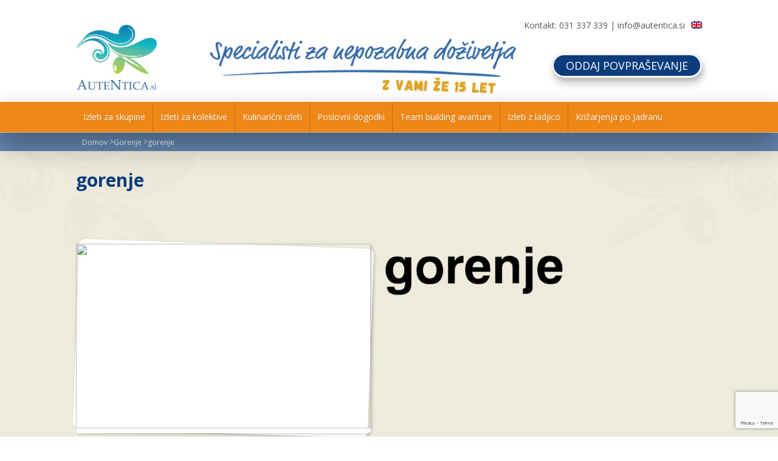

--- FILE ---
content_type: text/html; charset=UTF-8
request_url: https://www.autentica.si/aktualni-izleti/logotipi-strank/gorenje/gorenje/
body_size: 26051
content:
<!DOCTYPE html>
<html lang="en-US" class=" html_stretched responsive av-preloader-disabled av-default-lightbox  html_header_top html_logo_left html_bottom_nav_header html_menu_left html_custom html_header_sticky html_header_shrinking html_mobile_menu_tablet html_header_searchicon_disabled html_content_align_center html_header_unstick_top_disabled html_header_stretch_disabled html_minimal_header html_av-submenu-hidden html_av-submenu-display-click html_av-overlay-side html_av-overlay-side-classic html_av-submenu-noclone html_entry_id_13660 ">
<head>
<meta charset="UTF-8" />



<!-- mobile setting -->
<meta name="viewport" content="width=device-width, initial-scale=1, maximum-scale=1">
<link href="https://fonts.googleapis.com/css?family=Courgette|Merienda:400,700|Open+Sans:300,300i,400,600,700&amp;subset=latin-ext" rel="stylesheet">



<!-- Google analitycs
<script type="text/javascript">

  var _gaq = _gaq || [];
  _gaq.push(['_setAccount', 'UA-31680095-1']);
  _gaq.push(['_trackPageview']);

  (function() {
    var ga = document.createElement('script'); ga.type = 'text/javascript'; ga.async = true;
    ga.src = ('https:' == document.location.protocol ? 'https://ssl' : 'http://www') + '.google-analytics.com/ga.js';
    var s = document.getElementsByTagName('script')[0]; s.parentNode.insertBefore(ga, s);
  })();

</script>-->
<script>
(function(i,s,o,g,r,a,m){i['GoogleAnalyticsObject']=r;i[r]=i[r]||function(){
(i[r].q=i[r].q||[]).push(arguments)},i[r].l=1*new Date();a=s.createElement(o),
m=s.getElementsByTagName(o)[0];a.async=1;a.src=g;m.parentNode.insertBefore(a,m)
})(window,document,'script','https://www.google-analytics.com/analytics.js','ga');

ga('create', 'UA-31680095-1', 'auto');
ga('send', 'pageview');

</script>
<!-- End Google analitycs -->

<!-- Facebook Pixel Code -->
<script>!function(f,b,e,v,n,t,s){if(f.fbq)return;n=f.fbq=function(){n.callMethod?n.callMethod.apply(n,arguments):n.queue.push(arguments)};if(!f._fbq)f._fbq=n;n.push=n;n.loaded=!0;n.version='2.0';n.queue=[];t=b.createElement(e);t.async=!0;t.src=v;s=b.getElementsByTagName(e)[0];s.parentNode.insertBefore(t,s)}(window,document,'script','//connect.facebook.net/en_US/fbevents.js');fbq('init','1718859438349014');fbq('track',"PageView")</script>
<noscript><img height="1" width="1" style="display:none"
src="https://www.facebook.com/tr?id=1718859438349014&ev=PageView&noscript=1"
/></noscript>
<!-- End Facebook Pixel Code -->

<!-- Scripts/CSS and wp_head hook -->

<meta name='robots' content='index, follow, max-image-preview:large, max-snippet:-1, max-video-preview:-1' />
	<style>img:is([sizes="auto" i], [sizes^="auto," i]) { contain-intrinsic-size: 3000px 1500px }</style>
	
	<!-- This site is optimized with the Yoast SEO plugin v26.8 - https://yoast.com/product/yoast-seo-wordpress/ -->
	<title>gorenje - Enodnevni izleti</title>
	<link rel="canonical" href="https://www.autentica.si/aktualni-izleti/logotipi-strank/gorenje/gorenje/" />
	<meta property="og:locale" content="en_US" />
	<meta property="og:type" content="article" />
	<meta property="og:title" content="gorenje - Enodnevni izleti" />
	<meta property="og:url" content="https://www.autentica.si/aktualni-izleti/logotipi-strank/gorenje/gorenje/" />
	<meta property="og:site_name" content="Enodnevni izleti" />
	<meta property="article:modified_time" content="2021-04-06T12:23:35+00:00" />
	<meta property="og:image" content="https://www.autentica.si/aktualni-izleti/logotipi-strank/gorenje/gorenje" />
	<meta property="og:image:width" content="1200" />
	<meta property="og:image:height" content="354" />
	<meta property="og:image:type" content="image/png" />
	<meta name="twitter:card" content="summary_large_image" />
	<script type="application/ld+json" class="yoast-schema-graph">{"@context":"https://schema.org","@graph":[{"@type":"WebPage","@id":"https://www.autentica.si/aktualni-izleti/logotipi-strank/gorenje/gorenje/","url":"https://www.autentica.si/aktualni-izleti/logotipi-strank/gorenje/gorenje/","name":"gorenje - Enodnevni izleti","isPartOf":{"@id":"https://www.autentica.si/#website"},"primaryImageOfPage":{"@id":"https://www.autentica.si/aktualni-izleti/logotipi-strank/gorenje/gorenje/#primaryimage"},"image":{"@id":"https://www.autentica.si/aktualni-izleti/logotipi-strank/gorenje/gorenje/#primaryimage"},"thumbnailUrl":"https://www.autentica.si/wp-content/uploads/2021/04/gorenje.png","datePublished":"2021-04-06T12:22:41+00:00","dateModified":"2021-04-06T12:23:35+00:00","breadcrumb":{"@id":"https://www.autentica.si/aktualni-izleti/logotipi-strank/gorenje/gorenje/#breadcrumb"},"inLanguage":"en-US","potentialAction":[{"@type":"ReadAction","target":["https://www.autentica.si/aktualni-izleti/logotipi-strank/gorenje/gorenje/"]}]},{"@type":"ImageObject","inLanguage":"en-US","@id":"https://www.autentica.si/aktualni-izleti/logotipi-strank/gorenje/gorenje/#primaryimage","url":"https://www.autentica.si/wp-content/uploads/2021/04/gorenje.png","contentUrl":"https://www.autentica.si/wp-content/uploads/2021/04/gorenje.png","width":1200,"height":354},{"@type":"BreadcrumbList","@id":"https://www.autentica.si/aktualni-izleti/logotipi-strank/gorenje/gorenje/#breadcrumb","itemListElement":[{"@type":"ListItem","position":1,"name":"Home","item":"https://www.autentica.si/domaca-stran-2/"},{"@type":"ListItem","position":2,"name":"gorenje"}]},{"@type":"WebSite","@id":"https://www.autentica.si/#website","url":"https://www.autentica.si/","name":"Enodnevni izleti","description":"","potentialAction":[{"@type":"SearchAction","target":{"@type":"EntryPoint","urlTemplate":"https://www.autentica.si/?s={search_term_string}"},"query-input":{"@type":"PropertyValueSpecification","valueRequired":true,"valueName":"search_term_string"}}],"inLanguage":"en-US"}]}</script>
	<!-- / Yoast SEO plugin. -->


<link rel='dns-prefetch' href='//cdn.jsdelivr.net' />
<link rel="alternate" type="application/rss+xml" title="Enodnevni izleti &raquo; Feed" href="https://www.autentica.si/feed/" />
<link rel="alternate" type="application/rss+xml" title="Enodnevni izleti &raquo; Comments Feed" href="https://www.autentica.si/comments/feed/" />
<link rel="alternate" type="application/rss+xml" title="Enodnevni izleti &raquo; gorenje Comments Feed" href="https://www.autentica.si/aktualni-izleti/logotipi-strank/gorenje/gorenje/feed/" />
		<!-- This site uses the Google Analytics by MonsterInsights plugin v9.11.1 - Using Analytics tracking - https://www.monsterinsights.com/ -->
							<script src="//www.googletagmanager.com/gtag/js?id=G-E28N6C8K5E"  data-cfasync="false" data-wpfc-render="false" type="text/javascript" async></script>
			<script data-cfasync="false" data-wpfc-render="false" type="text/javascript">
				var mi_version = '9.11.1';
				var mi_track_user = true;
				var mi_no_track_reason = '';
								var MonsterInsightsDefaultLocations = {"page_location":"https:\/\/www.autentica.si\/aktualni-izleti\/logotipi-strank\/gorenje\/gorenje\/"};
								if ( typeof MonsterInsightsPrivacyGuardFilter === 'function' ) {
					var MonsterInsightsLocations = (typeof MonsterInsightsExcludeQuery === 'object') ? MonsterInsightsPrivacyGuardFilter( MonsterInsightsExcludeQuery ) : MonsterInsightsPrivacyGuardFilter( MonsterInsightsDefaultLocations );
				} else {
					var MonsterInsightsLocations = (typeof MonsterInsightsExcludeQuery === 'object') ? MonsterInsightsExcludeQuery : MonsterInsightsDefaultLocations;
				}

								var disableStrs = [
										'ga-disable-G-E28N6C8K5E',
									];

				/* Function to detect opted out users */
				function __gtagTrackerIsOptedOut() {
					for (var index = 0; index < disableStrs.length; index++) {
						if (document.cookie.indexOf(disableStrs[index] + '=true') > -1) {
							return true;
						}
					}

					return false;
				}

				/* Disable tracking if the opt-out cookie exists. */
				if (__gtagTrackerIsOptedOut()) {
					for (var index = 0; index < disableStrs.length; index++) {
						window[disableStrs[index]] = true;
					}
				}

				/* Opt-out function */
				function __gtagTrackerOptout() {
					for (var index = 0; index < disableStrs.length; index++) {
						document.cookie = disableStrs[index] + '=true; expires=Thu, 31 Dec 2099 23:59:59 UTC; path=/';
						window[disableStrs[index]] = true;
					}
				}

				if ('undefined' === typeof gaOptout) {
					function gaOptout() {
						__gtagTrackerOptout();
					}
				}
								window.dataLayer = window.dataLayer || [];

				window.MonsterInsightsDualTracker = {
					helpers: {},
					trackers: {},
				};
				if (mi_track_user) {
					function __gtagDataLayer() {
						dataLayer.push(arguments);
					}

					function __gtagTracker(type, name, parameters) {
						if (!parameters) {
							parameters = {};
						}

						if (parameters.send_to) {
							__gtagDataLayer.apply(null, arguments);
							return;
						}

						if (type === 'event') {
														parameters.send_to = monsterinsights_frontend.v4_id;
							var hookName = name;
							if (typeof parameters['event_category'] !== 'undefined') {
								hookName = parameters['event_category'] + ':' + name;
							}

							if (typeof MonsterInsightsDualTracker.trackers[hookName] !== 'undefined') {
								MonsterInsightsDualTracker.trackers[hookName](parameters);
							} else {
								__gtagDataLayer('event', name, parameters);
							}
							
						} else {
							__gtagDataLayer.apply(null, arguments);
						}
					}

					__gtagTracker('js', new Date());
					__gtagTracker('set', {
						'developer_id.dZGIzZG': true,
											});
					if ( MonsterInsightsLocations.page_location ) {
						__gtagTracker('set', MonsterInsightsLocations);
					}
										__gtagTracker('config', 'G-E28N6C8K5E', {"forceSSL":"true","anonymize_ip":"true","link_attribution":"true"} );
										window.gtag = __gtagTracker;										(function () {
						/* https://developers.google.com/analytics/devguides/collection/analyticsjs/ */
						/* ga and __gaTracker compatibility shim. */
						var noopfn = function () {
							return null;
						};
						var newtracker = function () {
							return new Tracker();
						};
						var Tracker = function () {
							return null;
						};
						var p = Tracker.prototype;
						p.get = noopfn;
						p.set = noopfn;
						p.send = function () {
							var args = Array.prototype.slice.call(arguments);
							args.unshift('send');
							__gaTracker.apply(null, args);
						};
						var __gaTracker = function () {
							var len = arguments.length;
							if (len === 0) {
								return;
							}
							var f = arguments[len - 1];
							if (typeof f !== 'object' || f === null || typeof f.hitCallback !== 'function') {
								if ('send' === arguments[0]) {
									var hitConverted, hitObject = false, action;
									if ('event' === arguments[1]) {
										if ('undefined' !== typeof arguments[3]) {
											hitObject = {
												'eventAction': arguments[3],
												'eventCategory': arguments[2],
												'eventLabel': arguments[4],
												'value': arguments[5] ? arguments[5] : 1,
											}
										}
									}
									if ('pageview' === arguments[1]) {
										if ('undefined' !== typeof arguments[2]) {
											hitObject = {
												'eventAction': 'page_view',
												'page_path': arguments[2],
											}
										}
									}
									if (typeof arguments[2] === 'object') {
										hitObject = arguments[2];
									}
									if (typeof arguments[5] === 'object') {
										Object.assign(hitObject, arguments[5]);
									}
									if ('undefined' !== typeof arguments[1].hitType) {
										hitObject = arguments[1];
										if ('pageview' === hitObject.hitType) {
											hitObject.eventAction = 'page_view';
										}
									}
									if (hitObject) {
										action = 'timing' === arguments[1].hitType ? 'timing_complete' : hitObject.eventAction;
										hitConverted = mapArgs(hitObject);
										__gtagTracker('event', action, hitConverted);
									}
								}
								return;
							}

							function mapArgs(args) {
								var arg, hit = {};
								var gaMap = {
									'eventCategory': 'event_category',
									'eventAction': 'event_action',
									'eventLabel': 'event_label',
									'eventValue': 'event_value',
									'nonInteraction': 'non_interaction',
									'timingCategory': 'event_category',
									'timingVar': 'name',
									'timingValue': 'value',
									'timingLabel': 'event_label',
									'page': 'page_path',
									'location': 'page_location',
									'title': 'page_title',
									'referrer' : 'page_referrer',
								};
								for (arg in args) {
																		if (!(!args.hasOwnProperty(arg) || !gaMap.hasOwnProperty(arg))) {
										hit[gaMap[arg]] = args[arg];
									} else {
										hit[arg] = args[arg];
									}
								}
								return hit;
							}

							try {
								f.hitCallback();
							} catch (ex) {
							}
						};
						__gaTracker.create = newtracker;
						__gaTracker.getByName = newtracker;
						__gaTracker.getAll = function () {
							return [];
						};
						__gaTracker.remove = noopfn;
						__gaTracker.loaded = true;
						window['__gaTracker'] = __gaTracker;
					})();
									} else {
										console.log("");
					(function () {
						function __gtagTracker() {
							return null;
						}

						window['__gtagTracker'] = __gtagTracker;
						window['gtag'] = __gtagTracker;
					})();
									}
			</script>
							<!-- / Google Analytics by MonsterInsights -->
		
<!-- google webfont font replacement -->

			<script data-optimized="1" type='text/javascript'>(function(){var html=document.getElementsByTagName('html')[0];var cookie_check=html.className.indexOf('av-cookies-needs-opt-in')>=0||html.className.indexOf('av-cookies-can-opt-out')>=0;var allow_continue=!0;var silent_accept_cookie=html.className.indexOf('av-cookies-user-silent-accept')>=0;if(cookie_check&&!silent_accept_cookie){if(!document.cookie.match(/aviaCookieConsent/)||html.className.indexOf('av-cookies-session-refused')>=0){allow_continue=!1}else{if(!document.cookie.match(/aviaPrivacyRefuseCookiesHideBar/)){allow_continue=!1}else if(!document.cookie.match(/aviaPrivacyEssentialCookiesEnabled/)){allow_continue=!1}else if(document.cookie.match(/aviaPrivacyGoogleWebfontsDisabled/)){allow_continue=!1}}}
if(allow_continue){var f=document.createElement('link');f.type='text/css';f.rel='stylesheet';f.href='https://fonts.googleapis.com/css?family=Open+Sans:400,600&display=auto';f.id='avia-google-webfont';document.getElementsByTagName('head')[0].appendChild(f)}})()</script>
			<script data-optimized="1" type="text/javascript">window._wpemojiSettings={"baseUrl":"https:\/\/s.w.org\/images\/core\/emoji\/16.0.1\/72x72\/","ext":".png","svgUrl":"https:\/\/s.w.org\/images\/core\/emoji\/16.0.1\/svg\/","svgExt":".svg","source":{"concatemoji":"https:\/\/www.autentica.si\/wp-includes\/js\/wp-emoji-release.min.js?ver=6.8.3"}};
/*! This file is auto-generated */
!function(s,n){var o,i,e;function c(e){try{var t={supportTests:e,timestamp:(new Date).valueOf()};sessionStorage.setItem(o,JSON.stringify(t))}catch(e){}}function p(e,t,n){e.clearRect(0,0,e.canvas.width,e.canvas.height),e.fillText(t,0,0);var t=new Uint32Array(e.getImageData(0,0,e.canvas.width,e.canvas.height).data),a=(e.clearRect(0,0,e.canvas.width,e.canvas.height),e.fillText(n,0,0),new Uint32Array(e.getImageData(0,0,e.canvas.width,e.canvas.height).data));return t.every(function(e,t){return e===a[t]})}function u(e,t){e.clearRect(0,0,e.canvas.width,e.canvas.height),e.fillText(t,0,0);for(var n=e.getImageData(16,16,1,1),a=0;a<n.data.length;a++)if(0!==n.data[a])return!1;return!0}function f(e,t,n,a){switch(t){case"flag":return n(e,"\ud83c\udff3\ufe0f\u200d\u26a7\ufe0f","\ud83c\udff3\ufe0f\u200b\u26a7\ufe0f")?!1:!n(e,"\ud83c\udde8\ud83c\uddf6","\ud83c\udde8\u200b\ud83c\uddf6")&&!n(e,"\ud83c\udff4\udb40\udc67\udb40\udc62\udb40\udc65\udb40\udc6e\udb40\udc67\udb40\udc7f","\ud83c\udff4\u200b\udb40\udc67\u200b\udb40\udc62\u200b\udb40\udc65\u200b\udb40\udc6e\u200b\udb40\udc67\u200b\udb40\udc7f");case"emoji":return!a(e,"\ud83e\udedf")}return!1}function g(e,t,n,a){var r="undefined"!=typeof WorkerGlobalScope&&self instanceof WorkerGlobalScope?new OffscreenCanvas(300,150):s.createElement("canvas"),o=r.getContext("2d",{willReadFrequently:!0}),i=(o.textBaseline="top",o.font="600 32px Arial",{});return e.forEach(function(e){i[e]=t(o,e,n,a)}),i}function t(e){var t=s.createElement("script");t.src=e,t.defer=!0,s.head.appendChild(t)}"undefined"!=typeof Promise&&(o="wpEmojiSettingsSupports",i=["flag","emoji"],n.supports={everything:!0,everythingExceptFlag:!0},e=new Promise(function(e){s.addEventListener("DOMContentLoaded",e,{once:!0})}),new Promise(function(t){var n=function(){try{var e=JSON.parse(sessionStorage.getItem(o));if("object"==typeof e&&"number"==typeof e.timestamp&&(new Date).valueOf()<e.timestamp+604800&&"object"==typeof e.supportTests)return e.supportTests}catch(e){}return null}();if(!n){if("undefined"!=typeof Worker&&"undefined"!=typeof OffscreenCanvas&&"undefined"!=typeof URL&&URL.createObjectURL&&"undefined"!=typeof Blob)try{var e="postMessage("+g.toString()+"("+[JSON.stringify(i),f.toString(),p.toString(),u.toString()].join(",")+"));",a=new Blob([e],{type:"text/javascript"}),r=new Worker(URL.createObjectURL(a),{name:"wpTestEmojiSupports"});return void(r.onmessage=function(e){c(n=e.data),r.terminate(),t(n)})}catch(e){}c(n=g(i,f,p,u))}t(n)}).then(function(e){for(var t in e)n.supports[t]=e[t],n.supports.everything=n.supports.everything&&n.supports[t],"flag"!==t&&(n.supports.everythingExceptFlag=n.supports.everythingExceptFlag&&n.supports[t]);n.supports.everythingExceptFlag=n.supports.everythingExceptFlag&&!n.supports.flag,n.DOMReady=!1,n.readyCallback=function(){n.DOMReady=!0}}).then(function(){return e}).then(function(){var e;n.supports.everything||(n.readyCallback(),(e=n.source||{}).concatemoji?t(e.concatemoji):e.wpemoji&&e.twemoji&&(t(e.twemoji),t(e.wpemoji)))}))}((window,document),window._wpemojiSettings)</script>

<link rel='stylesheet' id='avia-grid-css' href='https://www.autentica.si/wp-content/themes/enfold/css/grid.css?ver=7.1.3' type='text/css' media='all' />
<link rel='stylesheet' id='avia-base-css' href='https://www.autentica.si/wp-content/themes/enfold/css/base.css?ver=7.1.3' type='text/css' media='all' />
<link rel='stylesheet' id='avia-layout-css' href='https://www.autentica.si/wp-content/themes/enfold/css/layout.css?ver=7.1.3' type='text/css' media='all' />
<link rel='stylesheet' id='avia-module-audioplayer-css' href='https://www.autentica.si/wp-content/themes/enfold/config-templatebuilder/avia-shortcodes/audio-player/audio-player.css?ver=7.1.3' type='text/css' media='all' />
<link rel='stylesheet' id='avia-module-blog-css' href='https://www.autentica.si/wp-content/themes/enfold/config-templatebuilder/avia-shortcodes/blog/blog.css?ver=7.1.3' type='text/css' media='all' />
<link rel='stylesheet' id='avia-module-postslider-css' href='https://www.autentica.si/wp-content/themes/enfold/config-templatebuilder/avia-shortcodes/postslider/postslider.css?ver=7.1.3' type='text/css' media='all' />
<link rel='stylesheet' id='avia-module-button-css' href='https://www.autentica.si/wp-content/themes/enfold/config-templatebuilder/avia-shortcodes/buttons/buttons.css?ver=7.1.3' type='text/css' media='all' />
<link rel='stylesheet' id='avia-module-buttonrow-css' href='https://www.autentica.si/wp-content/themes/enfold/config-templatebuilder/avia-shortcodes/buttonrow/buttonrow.css?ver=7.1.3' type='text/css' media='all' />
<link rel='stylesheet' id='avia-module-button-fullwidth-css' href='https://www.autentica.si/wp-content/themes/enfold/config-templatebuilder/avia-shortcodes/buttons_fullwidth/buttons_fullwidth.css?ver=7.1.3' type='text/css' media='all' />
<link rel='stylesheet' id='avia-module-catalogue-css' href='https://www.autentica.si/wp-content/themes/enfold/config-templatebuilder/avia-shortcodes/catalogue/catalogue.css?ver=7.1.3' type='text/css' media='all' />
<link rel='stylesheet' id='avia-module-comments-css' href='https://www.autentica.si/wp-content/themes/enfold/config-templatebuilder/avia-shortcodes/comments/comments.css?ver=7.1.3' type='text/css' media='all' />
<link rel='stylesheet' id='avia-module-contact-css' href='https://www.autentica.si/wp-content/themes/enfold/config-templatebuilder/avia-shortcodes/contact/contact.css?ver=7.1.3' type='text/css' media='all' />
<link rel='stylesheet' id='avia-module-slideshow-css' href='https://www.autentica.si/wp-content/themes/enfold/config-templatebuilder/avia-shortcodes/slideshow/slideshow.css?ver=7.1.3' type='text/css' media='all' />
<link rel='stylesheet' id='avia-module-slideshow-contentpartner-css' href='https://www.autentica.si/wp-content/themes/enfold/config-templatebuilder/avia-shortcodes/contentslider/contentslider.css?ver=7.1.3' type='text/css' media='all' />
<link rel='stylesheet' id='avia-module-countdown-css' href='https://www.autentica.si/wp-content/themes/enfold/config-templatebuilder/avia-shortcodes/countdown/countdown.css?ver=7.1.3' type='text/css' media='all' />
<link rel='stylesheet' id='avia-module-dynamic-field-css' href='https://www.autentica.si/wp-content/themes/enfold/config-templatebuilder/avia-shortcodes/dynamic_field/dynamic_field.css?ver=7.1.3' type='text/css' media='all' />
<link rel='stylesheet' id='avia-module-gallery-css' href='https://www.autentica.si/wp-content/themes/enfold/config-templatebuilder/avia-shortcodes/gallery/gallery.css?ver=7.1.3' type='text/css' media='all' />
<link rel='stylesheet' id='avia-module-gallery-hor-css' href='https://www.autentica.si/wp-content/themes/enfold/config-templatebuilder/avia-shortcodes/gallery_horizontal/gallery_horizontal.css?ver=7.1.3' type='text/css' media='all' />
<link rel='stylesheet' id='avia-module-maps-css' href='https://www.autentica.si/wp-content/themes/enfold/config-templatebuilder/avia-shortcodes/google_maps/google_maps.css?ver=7.1.3' type='text/css' media='all' />
<link rel='stylesheet' id='avia-module-gridrow-css' href='https://www.autentica.si/wp-content/themes/enfold/config-templatebuilder/avia-shortcodes/grid_row/grid_row.css?ver=7.1.3' type='text/css' media='all' />
<link rel='stylesheet' id='avia-module-heading-css' href='https://www.autentica.si/wp-content/themes/enfold/config-templatebuilder/avia-shortcodes/heading/heading.css?ver=7.1.3' type='text/css' media='all' />
<link rel='stylesheet' id='avia-module-rotator-css' href='https://www.autentica.si/wp-content/themes/enfold/config-templatebuilder/avia-shortcodes/headline_rotator/headline_rotator.css?ver=7.1.3' type='text/css' media='all' />
<link rel='stylesheet' id='avia-module-hr-css' href='https://www.autentica.si/wp-content/themes/enfold/config-templatebuilder/avia-shortcodes/hr/hr.css?ver=7.1.3' type='text/css' media='all' />
<link rel='stylesheet' id='avia-module-icon-css' href='https://www.autentica.si/wp-content/themes/enfold/config-templatebuilder/avia-shortcodes/icon/icon.css?ver=7.1.3' type='text/css' media='all' />
<link rel='stylesheet' id='avia-module-icon-circles-css' href='https://www.autentica.si/wp-content/themes/enfold/config-templatebuilder/avia-shortcodes/icon_circles/icon_circles.css?ver=7.1.3' type='text/css' media='all' />
<link rel='stylesheet' id='avia-module-iconbox-css' href='https://www.autentica.si/wp-content/themes/enfold/config-templatebuilder/avia-shortcodes/iconbox/iconbox.css?ver=7.1.3' type='text/css' media='all' />
<link rel='stylesheet' id='avia-module-icongrid-css' href='https://www.autentica.si/wp-content/themes/enfold/config-templatebuilder/avia-shortcodes/icongrid/icongrid.css?ver=7.1.3' type='text/css' media='all' />
<link rel='stylesheet' id='avia-module-iconlist-css' href='https://www.autentica.si/wp-content/themes/enfold/config-templatebuilder/avia-shortcodes/iconlist/iconlist.css?ver=7.1.3' type='text/css' media='all' />
<link rel='stylesheet' id='avia-module-image-css' href='https://www.autentica.si/wp-content/themes/enfold/config-templatebuilder/avia-shortcodes/image/image.css?ver=7.1.3' type='text/css' media='all' />
<link rel='stylesheet' id='avia-module-image-diff-css' href='https://www.autentica.si/wp-content/themes/enfold/config-templatebuilder/avia-shortcodes/image_diff/image_diff.css?ver=7.1.3' type='text/css' media='all' />
<link rel='stylesheet' id='avia-module-hotspot-css' href='https://www.autentica.si/wp-content/themes/enfold/config-templatebuilder/avia-shortcodes/image_hotspots/image_hotspots.css?ver=7.1.3' type='text/css' media='all' />
<link rel='stylesheet' id='avia-module-sc-lottie-animation-css' href='https://www.autentica.si/wp-content/themes/enfold/config-templatebuilder/avia-shortcodes/lottie_animation/lottie_animation.css?ver=7.1.3' type='text/css' media='all' />
<link rel='stylesheet' id='avia-module-magazine-css' href='https://www.autentica.si/wp-content/themes/enfold/config-templatebuilder/avia-shortcodes/magazine/magazine.css?ver=7.1.3' type='text/css' media='all' />
<link rel='stylesheet' id='avia-module-masonry-css' href='https://www.autentica.si/wp-content/themes/enfold/config-templatebuilder/avia-shortcodes/masonry_entries/masonry_entries.css?ver=7.1.3' type='text/css' media='all' />
<link rel='stylesheet' id='avia-siteloader-css' href='https://www.autentica.si/wp-content/themes/enfold/css/avia-snippet-site-preloader.css?ver=7.1.3' type='text/css' media='all' />
<link rel='stylesheet' id='avia-module-menu-css' href='https://www.autentica.si/wp-content/themes/enfold/config-templatebuilder/avia-shortcodes/menu/menu.css?ver=7.1.3' type='text/css' media='all' />
<link rel='stylesheet' id='avia-module-notification-css' href='https://www.autentica.si/wp-content/themes/enfold/config-templatebuilder/avia-shortcodes/notification/notification.css?ver=7.1.3' type='text/css' media='all' />
<link rel='stylesheet' id='avia-module-numbers-css' href='https://www.autentica.si/wp-content/themes/enfold/config-templatebuilder/avia-shortcodes/numbers/numbers.css?ver=7.1.3' type='text/css' media='all' />
<link rel='stylesheet' id='avia-module-portfolio-css' href='https://www.autentica.si/wp-content/themes/enfold/config-templatebuilder/avia-shortcodes/portfolio/portfolio.css?ver=7.1.3' type='text/css' media='all' />
<link rel='stylesheet' id='avia-module-post-metadata-css' href='https://www.autentica.si/wp-content/themes/enfold/config-templatebuilder/avia-shortcodes/post_metadata/post_metadata.css?ver=7.1.3' type='text/css' media='all' />
<link rel='stylesheet' id='avia-module-progress-bar-css' href='https://www.autentica.si/wp-content/themes/enfold/config-templatebuilder/avia-shortcodes/progressbar/progressbar.css?ver=7.1.3' type='text/css' media='all' />
<link rel='stylesheet' id='avia-module-promobox-css' href='https://www.autentica.si/wp-content/themes/enfold/config-templatebuilder/avia-shortcodes/promobox/promobox.css?ver=7.1.3' type='text/css' media='all' />
<link rel='stylesheet' id='avia-sc-search-css' href='https://www.autentica.si/wp-content/themes/enfold/config-templatebuilder/avia-shortcodes/search/search.css?ver=7.1.3' type='text/css' media='all' />
<link rel='stylesheet' id='avia-module-slideshow-accordion-css' href='https://www.autentica.si/wp-content/themes/enfold/config-templatebuilder/avia-shortcodes/slideshow_accordion/slideshow_accordion.css?ver=7.1.3' type='text/css' media='all' />
<link rel='stylesheet' id='avia-module-slideshow-feature-image-css' href='https://www.autentica.si/wp-content/themes/enfold/config-templatebuilder/avia-shortcodes/slideshow_feature_image/slideshow_feature_image.css?ver=7.1.3' type='text/css' media='all' />
<link rel='stylesheet' id='avia-module-slideshow-fullsize-css' href='https://www.autentica.si/wp-content/themes/enfold/config-templatebuilder/avia-shortcodes/slideshow_fullsize/slideshow_fullsize.css?ver=7.1.3' type='text/css' media='all' />
<link rel='stylesheet' id='avia-module-slideshow-fullscreen-css' href='https://www.autentica.si/wp-content/themes/enfold/config-templatebuilder/avia-shortcodes/slideshow_fullscreen/slideshow_fullscreen.css?ver=7.1.3' type='text/css' media='all' />
<link rel='stylesheet' id='avia-module-slideshow-ls-css' href='https://www.autentica.si/wp-content/themes/enfold/config-templatebuilder/avia-shortcodes/slideshow_layerslider/slideshow_layerslider.css?ver=7.1.3' type='text/css' media='all' />
<link rel='stylesheet' id='avia-module-social-css' href='https://www.autentica.si/wp-content/themes/enfold/config-templatebuilder/avia-shortcodes/social_share/social_share.css?ver=7.1.3' type='text/css' media='all' />
<link rel='stylesheet' id='avia-module-tabsection-css' href='https://www.autentica.si/wp-content/themes/enfold/config-templatebuilder/avia-shortcodes/tab_section/tab_section.css?ver=7.1.3' type='text/css' media='all' />
<link rel='stylesheet' id='avia-module-table-css' href='https://www.autentica.si/wp-content/themes/enfold/config-templatebuilder/avia-shortcodes/table/table.css?ver=7.1.3' type='text/css' media='all' />
<link rel='stylesheet' id='avia-module-tabs-css' href='https://www.autentica.si/wp-content/themes/enfold/config-templatebuilder/avia-shortcodes/tabs/tabs.css?ver=7.1.3' type='text/css' media='all' />
<link rel='stylesheet' id='avia-module-team-css' href='https://www.autentica.si/wp-content/themes/enfold/config-templatebuilder/avia-shortcodes/team/team.css?ver=7.1.3' type='text/css' media='all' />
<link rel='stylesheet' id='avia-module-testimonials-css' href='https://www.autentica.si/wp-content/themes/enfold/config-templatebuilder/avia-shortcodes/testimonials/testimonials.css?ver=7.1.3' type='text/css' media='all' />
<link rel='stylesheet' id='avia-module-timeline-css' href='https://www.autentica.si/wp-content/themes/enfold/config-templatebuilder/avia-shortcodes/timeline/timeline.css?ver=7.1.3' type='text/css' media='all' />
<link rel='stylesheet' id='avia-module-toggles-css' href='https://www.autentica.si/wp-content/themes/enfold/config-templatebuilder/avia-shortcodes/toggles/toggles.css?ver=7.1.3' type='text/css' media='all' />
<link rel='stylesheet' id='avia-module-video-css' href='https://www.autentica.si/wp-content/themes/enfold/config-templatebuilder/avia-shortcodes/video/video.css?ver=7.1.3' type='text/css' media='all' />
<style id='wp-emoji-styles-inline-css' type='text/css'>

	img.wp-smiley, img.emoji {
		display: inline !important;
		border: none !important;
		box-shadow: none !important;
		height: 1em !important;
		width: 1em !important;
		margin: 0 0.07em !important;
		vertical-align: -0.1em !important;
		background: none !important;
		padding: 0 !important;
	}
</style>
<link rel='stylesheet' id='wp-block-library-css' href='https://www.autentica.si/wp-includes/css/dist/block-library/style.min.css?ver=6.8.3' type='text/css' media='all' />
<style id='global-styles-inline-css' type='text/css'>
:root{--wp--preset--aspect-ratio--square: 1;--wp--preset--aspect-ratio--4-3: 4/3;--wp--preset--aspect-ratio--3-4: 3/4;--wp--preset--aspect-ratio--3-2: 3/2;--wp--preset--aspect-ratio--2-3: 2/3;--wp--preset--aspect-ratio--16-9: 16/9;--wp--preset--aspect-ratio--9-16: 9/16;--wp--preset--color--black: #000000;--wp--preset--color--cyan-bluish-gray: #abb8c3;--wp--preset--color--white: #ffffff;--wp--preset--color--pale-pink: #f78da7;--wp--preset--color--vivid-red: #cf2e2e;--wp--preset--color--luminous-vivid-orange: #ff6900;--wp--preset--color--luminous-vivid-amber: #fcb900;--wp--preset--color--light-green-cyan: #7bdcb5;--wp--preset--color--vivid-green-cyan: #00d084;--wp--preset--color--pale-cyan-blue: #8ed1fc;--wp--preset--color--vivid-cyan-blue: #0693e3;--wp--preset--color--vivid-purple: #9b51e0;--wp--preset--color--metallic-red: #b02b2c;--wp--preset--color--maximum-yellow-red: #edae44;--wp--preset--color--yellow-sun: #eeee22;--wp--preset--color--palm-leaf: #83a846;--wp--preset--color--aero: #7bb0e7;--wp--preset--color--old-lavender: #745f7e;--wp--preset--color--steel-teal: #5f8789;--wp--preset--color--raspberry-pink: #d65799;--wp--preset--color--medium-turquoise: #4ecac2;--wp--preset--gradient--vivid-cyan-blue-to-vivid-purple: linear-gradient(135deg,rgba(6,147,227,1) 0%,rgb(155,81,224) 100%);--wp--preset--gradient--light-green-cyan-to-vivid-green-cyan: linear-gradient(135deg,rgb(122,220,180) 0%,rgb(0,208,130) 100%);--wp--preset--gradient--luminous-vivid-amber-to-luminous-vivid-orange: linear-gradient(135deg,rgba(252,185,0,1) 0%,rgba(255,105,0,1) 100%);--wp--preset--gradient--luminous-vivid-orange-to-vivid-red: linear-gradient(135deg,rgba(255,105,0,1) 0%,rgb(207,46,46) 100%);--wp--preset--gradient--very-light-gray-to-cyan-bluish-gray: linear-gradient(135deg,rgb(238,238,238) 0%,rgb(169,184,195) 100%);--wp--preset--gradient--cool-to-warm-spectrum: linear-gradient(135deg,rgb(74,234,220) 0%,rgb(151,120,209) 20%,rgb(207,42,186) 40%,rgb(238,44,130) 60%,rgb(251,105,98) 80%,rgb(254,248,76) 100%);--wp--preset--gradient--blush-light-purple: linear-gradient(135deg,rgb(255,206,236) 0%,rgb(152,150,240) 100%);--wp--preset--gradient--blush-bordeaux: linear-gradient(135deg,rgb(254,205,165) 0%,rgb(254,45,45) 50%,rgb(107,0,62) 100%);--wp--preset--gradient--luminous-dusk: linear-gradient(135deg,rgb(255,203,112) 0%,rgb(199,81,192) 50%,rgb(65,88,208) 100%);--wp--preset--gradient--pale-ocean: linear-gradient(135deg,rgb(255,245,203) 0%,rgb(182,227,212) 50%,rgb(51,167,181) 100%);--wp--preset--gradient--electric-grass: linear-gradient(135deg,rgb(202,248,128) 0%,rgb(113,206,126) 100%);--wp--preset--gradient--midnight: linear-gradient(135deg,rgb(2,3,129) 0%,rgb(40,116,252) 100%);--wp--preset--font-size--small: 1rem;--wp--preset--font-size--medium: 1.125rem;--wp--preset--font-size--large: 1.75rem;--wp--preset--font-size--x-large: clamp(1.75rem, 3vw, 2.25rem);--wp--preset--spacing--20: 0.44rem;--wp--preset--spacing--30: 0.67rem;--wp--preset--spacing--40: 1rem;--wp--preset--spacing--50: 1.5rem;--wp--preset--spacing--60: 2.25rem;--wp--preset--spacing--70: 3.38rem;--wp--preset--spacing--80: 5.06rem;--wp--preset--shadow--natural: 6px 6px 9px rgba(0, 0, 0, 0.2);--wp--preset--shadow--deep: 12px 12px 50px rgba(0, 0, 0, 0.4);--wp--preset--shadow--sharp: 6px 6px 0px rgba(0, 0, 0, 0.2);--wp--preset--shadow--outlined: 6px 6px 0px -3px rgba(255, 255, 255, 1), 6px 6px rgba(0, 0, 0, 1);--wp--preset--shadow--crisp: 6px 6px 0px rgba(0, 0, 0, 1);}:root { --wp--style--global--content-size: 800px;--wp--style--global--wide-size: 1130px; }:where(body) { margin: 0; }.wp-site-blocks > .alignleft { float: left; margin-right: 2em; }.wp-site-blocks > .alignright { float: right; margin-left: 2em; }.wp-site-blocks > .aligncenter { justify-content: center; margin-left: auto; margin-right: auto; }:where(.is-layout-flex){gap: 0.5em;}:where(.is-layout-grid){gap: 0.5em;}.is-layout-flow > .alignleft{float: left;margin-inline-start: 0;margin-inline-end: 2em;}.is-layout-flow > .alignright{float: right;margin-inline-start: 2em;margin-inline-end: 0;}.is-layout-flow > .aligncenter{margin-left: auto !important;margin-right: auto !important;}.is-layout-constrained > .alignleft{float: left;margin-inline-start: 0;margin-inline-end: 2em;}.is-layout-constrained > .alignright{float: right;margin-inline-start: 2em;margin-inline-end: 0;}.is-layout-constrained > .aligncenter{margin-left: auto !important;margin-right: auto !important;}.is-layout-constrained > :where(:not(.alignleft):not(.alignright):not(.alignfull)){max-width: var(--wp--style--global--content-size);margin-left: auto !important;margin-right: auto !important;}.is-layout-constrained > .alignwide{max-width: var(--wp--style--global--wide-size);}body .is-layout-flex{display: flex;}.is-layout-flex{flex-wrap: wrap;align-items: center;}.is-layout-flex > :is(*, div){margin: 0;}body .is-layout-grid{display: grid;}.is-layout-grid > :is(*, div){margin: 0;}body{padding-top: 0px;padding-right: 0px;padding-bottom: 0px;padding-left: 0px;}a:where(:not(.wp-element-button)){text-decoration: underline;}:root :where(.wp-element-button, .wp-block-button__link){background-color: #32373c;border-width: 0;color: #fff;font-family: inherit;font-size: inherit;line-height: inherit;padding: calc(0.667em + 2px) calc(1.333em + 2px);text-decoration: none;}.has-black-color{color: var(--wp--preset--color--black) !important;}.has-cyan-bluish-gray-color{color: var(--wp--preset--color--cyan-bluish-gray) !important;}.has-white-color{color: var(--wp--preset--color--white) !important;}.has-pale-pink-color{color: var(--wp--preset--color--pale-pink) !important;}.has-vivid-red-color{color: var(--wp--preset--color--vivid-red) !important;}.has-luminous-vivid-orange-color{color: var(--wp--preset--color--luminous-vivid-orange) !important;}.has-luminous-vivid-amber-color{color: var(--wp--preset--color--luminous-vivid-amber) !important;}.has-light-green-cyan-color{color: var(--wp--preset--color--light-green-cyan) !important;}.has-vivid-green-cyan-color{color: var(--wp--preset--color--vivid-green-cyan) !important;}.has-pale-cyan-blue-color{color: var(--wp--preset--color--pale-cyan-blue) !important;}.has-vivid-cyan-blue-color{color: var(--wp--preset--color--vivid-cyan-blue) !important;}.has-vivid-purple-color{color: var(--wp--preset--color--vivid-purple) !important;}.has-metallic-red-color{color: var(--wp--preset--color--metallic-red) !important;}.has-maximum-yellow-red-color{color: var(--wp--preset--color--maximum-yellow-red) !important;}.has-yellow-sun-color{color: var(--wp--preset--color--yellow-sun) !important;}.has-palm-leaf-color{color: var(--wp--preset--color--palm-leaf) !important;}.has-aero-color{color: var(--wp--preset--color--aero) !important;}.has-old-lavender-color{color: var(--wp--preset--color--old-lavender) !important;}.has-steel-teal-color{color: var(--wp--preset--color--steel-teal) !important;}.has-raspberry-pink-color{color: var(--wp--preset--color--raspberry-pink) !important;}.has-medium-turquoise-color{color: var(--wp--preset--color--medium-turquoise) !important;}.has-black-background-color{background-color: var(--wp--preset--color--black) !important;}.has-cyan-bluish-gray-background-color{background-color: var(--wp--preset--color--cyan-bluish-gray) !important;}.has-white-background-color{background-color: var(--wp--preset--color--white) !important;}.has-pale-pink-background-color{background-color: var(--wp--preset--color--pale-pink) !important;}.has-vivid-red-background-color{background-color: var(--wp--preset--color--vivid-red) !important;}.has-luminous-vivid-orange-background-color{background-color: var(--wp--preset--color--luminous-vivid-orange) !important;}.has-luminous-vivid-amber-background-color{background-color: var(--wp--preset--color--luminous-vivid-amber) !important;}.has-light-green-cyan-background-color{background-color: var(--wp--preset--color--light-green-cyan) !important;}.has-vivid-green-cyan-background-color{background-color: var(--wp--preset--color--vivid-green-cyan) !important;}.has-pale-cyan-blue-background-color{background-color: var(--wp--preset--color--pale-cyan-blue) !important;}.has-vivid-cyan-blue-background-color{background-color: var(--wp--preset--color--vivid-cyan-blue) !important;}.has-vivid-purple-background-color{background-color: var(--wp--preset--color--vivid-purple) !important;}.has-metallic-red-background-color{background-color: var(--wp--preset--color--metallic-red) !important;}.has-maximum-yellow-red-background-color{background-color: var(--wp--preset--color--maximum-yellow-red) !important;}.has-yellow-sun-background-color{background-color: var(--wp--preset--color--yellow-sun) !important;}.has-palm-leaf-background-color{background-color: var(--wp--preset--color--palm-leaf) !important;}.has-aero-background-color{background-color: var(--wp--preset--color--aero) !important;}.has-old-lavender-background-color{background-color: var(--wp--preset--color--old-lavender) !important;}.has-steel-teal-background-color{background-color: var(--wp--preset--color--steel-teal) !important;}.has-raspberry-pink-background-color{background-color: var(--wp--preset--color--raspberry-pink) !important;}.has-medium-turquoise-background-color{background-color: var(--wp--preset--color--medium-turquoise) !important;}.has-black-border-color{border-color: var(--wp--preset--color--black) !important;}.has-cyan-bluish-gray-border-color{border-color: var(--wp--preset--color--cyan-bluish-gray) !important;}.has-white-border-color{border-color: var(--wp--preset--color--white) !important;}.has-pale-pink-border-color{border-color: var(--wp--preset--color--pale-pink) !important;}.has-vivid-red-border-color{border-color: var(--wp--preset--color--vivid-red) !important;}.has-luminous-vivid-orange-border-color{border-color: var(--wp--preset--color--luminous-vivid-orange) !important;}.has-luminous-vivid-amber-border-color{border-color: var(--wp--preset--color--luminous-vivid-amber) !important;}.has-light-green-cyan-border-color{border-color: var(--wp--preset--color--light-green-cyan) !important;}.has-vivid-green-cyan-border-color{border-color: var(--wp--preset--color--vivid-green-cyan) !important;}.has-pale-cyan-blue-border-color{border-color: var(--wp--preset--color--pale-cyan-blue) !important;}.has-vivid-cyan-blue-border-color{border-color: var(--wp--preset--color--vivid-cyan-blue) !important;}.has-vivid-purple-border-color{border-color: var(--wp--preset--color--vivid-purple) !important;}.has-metallic-red-border-color{border-color: var(--wp--preset--color--metallic-red) !important;}.has-maximum-yellow-red-border-color{border-color: var(--wp--preset--color--maximum-yellow-red) !important;}.has-yellow-sun-border-color{border-color: var(--wp--preset--color--yellow-sun) !important;}.has-palm-leaf-border-color{border-color: var(--wp--preset--color--palm-leaf) !important;}.has-aero-border-color{border-color: var(--wp--preset--color--aero) !important;}.has-old-lavender-border-color{border-color: var(--wp--preset--color--old-lavender) !important;}.has-steel-teal-border-color{border-color: var(--wp--preset--color--steel-teal) !important;}.has-raspberry-pink-border-color{border-color: var(--wp--preset--color--raspberry-pink) !important;}.has-medium-turquoise-border-color{border-color: var(--wp--preset--color--medium-turquoise) !important;}.has-vivid-cyan-blue-to-vivid-purple-gradient-background{background: var(--wp--preset--gradient--vivid-cyan-blue-to-vivid-purple) !important;}.has-light-green-cyan-to-vivid-green-cyan-gradient-background{background: var(--wp--preset--gradient--light-green-cyan-to-vivid-green-cyan) !important;}.has-luminous-vivid-amber-to-luminous-vivid-orange-gradient-background{background: var(--wp--preset--gradient--luminous-vivid-amber-to-luminous-vivid-orange) !important;}.has-luminous-vivid-orange-to-vivid-red-gradient-background{background: var(--wp--preset--gradient--luminous-vivid-orange-to-vivid-red) !important;}.has-very-light-gray-to-cyan-bluish-gray-gradient-background{background: var(--wp--preset--gradient--very-light-gray-to-cyan-bluish-gray) !important;}.has-cool-to-warm-spectrum-gradient-background{background: var(--wp--preset--gradient--cool-to-warm-spectrum) !important;}.has-blush-light-purple-gradient-background{background: var(--wp--preset--gradient--blush-light-purple) !important;}.has-blush-bordeaux-gradient-background{background: var(--wp--preset--gradient--blush-bordeaux) !important;}.has-luminous-dusk-gradient-background{background: var(--wp--preset--gradient--luminous-dusk) !important;}.has-pale-ocean-gradient-background{background: var(--wp--preset--gradient--pale-ocean) !important;}.has-electric-grass-gradient-background{background: var(--wp--preset--gradient--electric-grass) !important;}.has-midnight-gradient-background{background: var(--wp--preset--gradient--midnight) !important;}.has-small-font-size{font-size: var(--wp--preset--font-size--small) !important;}.has-medium-font-size{font-size: var(--wp--preset--font-size--medium) !important;}.has-large-font-size{font-size: var(--wp--preset--font-size--large) !important;}.has-x-large-font-size{font-size: var(--wp--preset--font-size--x-large) !important;}
:where(.wp-block-post-template.is-layout-flex){gap: 1.25em;}:where(.wp-block-post-template.is-layout-grid){gap: 1.25em;}
:where(.wp-block-columns.is-layout-flex){gap: 2em;}:where(.wp-block-columns.is-layout-grid){gap: 2em;}
:root :where(.wp-block-pullquote){font-size: 1.5em;line-height: 1.6;}
</style>
<link rel='stylesheet' id='contact-form-7-css' href='https://www.autentica.si/wp-content/plugins/contact-form-7/includes/css/styles.css?ver=6.1.3' type='text/css' media='all' />
<style id='responsive-menu-inline-css' type='text/css'>
/** This file is major component of this plugin so please don't try to edit here. */
#rmp_menu_trigger-17555 {
  width: 55px;
  height: 55px;
  position: fixed;
  top: 15px;
  border-radius: 5px;
  display: none;
  text-decoration: none;
  right: 5%;
  background: #000000;
  transition: transform 0.5s, background-color 0.5s;
}
#rmp_menu_trigger-17555:hover, #rmp_menu_trigger-17555:focus {
  background: #000000;
  text-decoration: unset;
}
#rmp_menu_trigger-17555.is-active {
  background: #000000;
}
#rmp_menu_trigger-17555 .rmp-trigger-box {
  width: 25px;
  color: #ffffff;
}
#rmp_menu_trigger-17555 .rmp-trigger-icon-active, #rmp_menu_trigger-17555 .rmp-trigger-text-open {
  display: none;
}
#rmp_menu_trigger-17555.is-active .rmp-trigger-icon-active, #rmp_menu_trigger-17555.is-active .rmp-trigger-text-open {
  display: inline;
}
#rmp_menu_trigger-17555.is-active .rmp-trigger-icon-inactive, #rmp_menu_trigger-17555.is-active .rmp-trigger-text {
  display: none;
}
#rmp_menu_trigger-17555 .rmp-trigger-label {
  color: #ffffff;
  pointer-events: none;
  line-height: 13px;
  font-family: inherit;
  font-size: 14px;
  display: inline;
  text-transform: inherit;
}
#rmp_menu_trigger-17555 .rmp-trigger-label.rmp-trigger-label-top {
  display: block;
  margin-bottom: 12px;
}
#rmp_menu_trigger-17555 .rmp-trigger-label.rmp-trigger-label-bottom {
  display: block;
  margin-top: 12px;
}
#rmp_menu_trigger-17555 .responsive-menu-pro-inner {
  display: block;
}
#rmp_menu_trigger-17555 .rmp-trigger-icon-inactive .rmp-font-icon {
  color: #ffffff;
}
#rmp_menu_trigger-17555 .responsive-menu-pro-inner, #rmp_menu_trigger-17555 .responsive-menu-pro-inner::before, #rmp_menu_trigger-17555 .responsive-menu-pro-inner::after {
  width: 25px;
  height: 3px;
  background-color: #ffffff;
  border-radius: 4px;
  position: absolute;
}
#rmp_menu_trigger-17555 .rmp-trigger-icon-active .rmp-font-icon {
  color: #ffffff;
}
#rmp_menu_trigger-17555.is-active .responsive-menu-pro-inner, #rmp_menu_trigger-17555.is-active .responsive-menu-pro-inner::before, #rmp_menu_trigger-17555.is-active .responsive-menu-pro-inner::after {
  background-color: #ffffff;
}
#rmp_menu_trigger-17555:hover .rmp-trigger-icon-inactive .rmp-font-icon {
  color: #ffffff;
}
#rmp_menu_trigger-17555:not(.is-active):hover .responsive-menu-pro-inner, #rmp_menu_trigger-17555:not(.is-active):hover .responsive-menu-pro-inner::before, #rmp_menu_trigger-17555:not(.is-active):hover .responsive-menu-pro-inner::after {
  background-color: #ffffff;
}
#rmp_menu_trigger-17555 .responsive-menu-pro-inner::before {
  top: 10px;
}
#rmp_menu_trigger-17555 .responsive-menu-pro-inner::after {
  bottom: 10px;
}
#rmp_menu_trigger-17555.is-active .responsive-menu-pro-inner::after {
  bottom: 0;
}
/* Hamburger menu styling */
@media screen and (max-width: 1140px) {
  /** Menu Title Style */
  /** Menu Additional Content Style */
  #rmp_menu_trigger-17555 {
    display: block;
  }
  #rmp-container-17555 {
    position: fixed;
    top: 0;
    margin: 0;
    transition: transform 0.5s;
    overflow: auto;
    display: block;
    width: 75%;
    background-color: #212121;
    background-image: url("");
    height: 100%;
    left: 0;
    padding-top: 0px;
    padding-left: 0px;
    padding-bottom: 0px;
    padding-right: 0px;
  }
  #rmp-menu-wrap-17555 {
    padding-top: 0px;
    padding-left: 0px;
    padding-bottom: 0px;
    padding-right: 0px;
    background-color: #212121;
  }
  #rmp-menu-wrap-17555 .rmp-menu, #rmp-menu-wrap-17555 .rmp-submenu {
    width: 100%;
    box-sizing: border-box;
    margin: 0;
    padding: 0;
  }
  #rmp-menu-wrap-17555 .rmp-submenu-depth-1 .rmp-menu-item-link {
    padding-left: 10%;
  }
  #rmp-menu-wrap-17555 .rmp-submenu-depth-2 .rmp-menu-item-link {
    padding-left: 15%;
  }
  #rmp-menu-wrap-17555 .rmp-submenu-depth-3 .rmp-menu-item-link {
    padding-left: 20%;
  }
  #rmp-menu-wrap-17555 .rmp-submenu-depth-4 .rmp-menu-item-link {
    padding-left: 25%;
  }
  #rmp-menu-wrap-17555 .rmp-submenu.rmp-submenu-open {
    display: block;
  }
  #rmp-menu-wrap-17555 .rmp-menu-item {
    width: 100%;
    list-style: none;
    margin: 0;
  }
  #rmp-menu-wrap-17555 .rmp-menu-item-link {
    height: 40px;
    line-height: 40px;
    font-size: 13px;
    border-bottom: 1px solid #212121;
    font-family: inherit;
    color: #ffffff;
    text-align: left;
    background-color: #212121;
    font-weight: normal;
    letter-spacing: 0px;
    display: block;
    box-sizing: border-box;
    width: 100%;
    text-decoration: none;
    position: relative;
    overflow: hidden;
    transition: background-color 0.5s, border-color 0.5s, 0.5s;
    padding: 0 5%;
    padding-right: 50px;
  }
  #rmp-menu-wrap-17555 .rmp-menu-item-link:after, #rmp-menu-wrap-17555 .rmp-menu-item-link:before {
    display: none;
  }
  #rmp-menu-wrap-17555 .rmp-menu-item-link:hover, #rmp-menu-wrap-17555 .rmp-menu-item-link:focus {
    color: #ffffff;
    border-color: #212121;
    background-color: #3f3f3f;
  }
  #rmp-menu-wrap-17555 .rmp-menu-item-link:focus {
    outline: none;
    border-color: unset;
    box-shadow: unset;
  }
  #rmp-menu-wrap-17555 .rmp-menu-item-link .rmp-font-icon {
    height: 40px;
    line-height: 40px;
    margin-right: 10px;
    font-size: 13px;
  }
  #rmp-menu-wrap-17555 .rmp-menu-current-item .rmp-menu-item-link {
    color: #ffffff;
    border-color: #212121;
    background-color: #212121;
  }
  #rmp-menu-wrap-17555 .rmp-menu-current-item .rmp-menu-item-link:hover, #rmp-menu-wrap-17555 .rmp-menu-current-item .rmp-menu-item-link:focus {
    color: #ffffff;
    border-color: #3f3f3f;
    background-color: #3f3f3f;
  }
  #rmp-menu-wrap-17555 .rmp-menu-subarrow {
    position: absolute;
    top: 0;
    bottom: 0;
    text-align: center;
    overflow: hidden;
    background-size: cover;
    overflow: hidden;
    right: 0;
    border-left-style: solid;
    border-left-color: #212121;
    border-left-width: 1px;
    height: 39px;
    width: 40px;
    color: #ffffff;
    background-color: #212121;
  }
  #rmp-menu-wrap-17555 .rmp-menu-subarrow svg {
    fill: #ffffff;
  }
  #rmp-menu-wrap-17555 .rmp-menu-subarrow:hover {
    color: #ffffff;
    border-color: #3f3f3f;
    background-color: #3f3f3f;
  }
  #rmp-menu-wrap-17555 .rmp-menu-subarrow:hover svg {
    fill: #ffffff;
  }
  #rmp-menu-wrap-17555 .rmp-menu-subarrow .rmp-font-icon {
    margin-right: unset;
  }
  #rmp-menu-wrap-17555 .rmp-menu-subarrow * {
    vertical-align: middle;
    line-height: 39px;
  }
  #rmp-menu-wrap-17555 .rmp-menu-subarrow-active {
    display: block;
    background-size: cover;
    color: #ffffff;
    border-color: #212121;
    background-color: #212121;
  }
  #rmp-menu-wrap-17555 .rmp-menu-subarrow-active svg {
    fill: #ffffff;
  }
  #rmp-menu-wrap-17555 .rmp-menu-subarrow-active:hover {
    color: #ffffff;
    border-color: #3f3f3f;
    background-color: #3f3f3f;
  }
  #rmp-menu-wrap-17555 .rmp-menu-subarrow-active:hover svg {
    fill: #ffffff;
  }
  #rmp-menu-wrap-17555 .rmp-submenu {
    display: none;
  }
  #rmp-menu-wrap-17555 .rmp-submenu .rmp-menu-item-link {
    height: 40px;
    line-height: 40px;
    letter-spacing: 0px;
    font-size: 13px;
    border-bottom: 1px solid #212121;
    font-family: inherit;
    font-weight: normal;
    color: #ffffff;
    text-align: left;
    background-color: #212121;
  }
  #rmp-menu-wrap-17555 .rmp-submenu .rmp-menu-item-link:hover, #rmp-menu-wrap-17555 .rmp-submenu .rmp-menu-item-link:focus {
    color: #ffffff;
    border-color: #212121;
    background-color: #3f3f3f;
  }
  #rmp-menu-wrap-17555 .rmp-submenu .rmp-menu-current-item .rmp-menu-item-link {
    color: #ffffff;
    border-color: #212121;
    background-color: #212121;
  }
  #rmp-menu-wrap-17555 .rmp-submenu .rmp-menu-current-item .rmp-menu-item-link:hover, #rmp-menu-wrap-17555 .rmp-submenu .rmp-menu-current-item .rmp-menu-item-link:focus {
    color: #ffffff;
    border-color: #3f3f3f;
    background-color: #3f3f3f;
  }
  #rmp-menu-wrap-17555 .rmp-submenu .rmp-menu-subarrow {
    right: 0;
    border-right: unset;
    border-left-style: solid;
    border-left-color: #212121;
    border-left-width: 1px;
    height: 39px;
    line-height: 39px;
    width: 40px;
    color: #ffffff;
    background-color: #212121;
  }
  #rmp-menu-wrap-17555 .rmp-submenu .rmp-menu-subarrow:hover {
    color: #ffffff;
    border-color: #3f3f3f;
    background-color: #3f3f3f;
  }
  #rmp-menu-wrap-17555 .rmp-submenu .rmp-menu-subarrow-active {
    color: #ffffff;
    border-color: #212121;
    background-color: #212121;
  }
  #rmp-menu-wrap-17555 .rmp-submenu .rmp-menu-subarrow-active:hover {
    color: #ffffff;
    border-color: #3f3f3f;
    background-color: #3f3f3f;
  }
  #rmp-menu-wrap-17555 .rmp-menu-item-description {
    margin: 0;
    padding: 5px 5%;
    opacity: 0.8;
    color: #ffffff;
  }
  #rmp-search-box-17555 {
    display: block;
    padding-top: 0px;
    padding-left: 5%;
    padding-bottom: 0px;
    padding-right: 5%;
  }
  #rmp-search-box-17555 .rmp-search-form {
    margin: 0;
  }
  #rmp-search-box-17555 .rmp-search-box {
    background: #ffffff;
    border: 1px solid #dadada;
    color: #333333;
    width: 100%;
    padding: 0 5%;
    border-radius: 30px;
    height: 45px;
    -webkit-appearance: none;
  }
  #rmp-search-box-17555 .rmp-search-box::placeholder {
    color: #c7c7cd;
  }
  #rmp-search-box-17555 .rmp-search-box:focus {
    background-color: #ffffff;
    outline: 2px solid #dadada;
    color: #333333;
  }
  #rmp-menu-title-17555 {
    background-color: #212121;
    color: #ffffff;
    text-align: left;
    font-size: 13px;
    padding-top: 10%;
    padding-left: 5%;
    padding-bottom: 0%;
    padding-right: 5%;
    font-weight: 400;
    transition: background-color 0.5s, border-color 0.5s, color 0.5s;
  }
  #rmp-menu-title-17555:hover {
    background-color: #212121;
    color: #ffffff;
  }
  #rmp-menu-title-17555 > .rmp-menu-title-link {
    color: #ffffff;
    width: 100%;
    background-color: unset;
    text-decoration: none;
  }
  #rmp-menu-title-17555 > .rmp-menu-title-link:hover {
    color: #ffffff;
  }
  #rmp-menu-title-17555 .rmp-font-icon {
    font-size: 13px;
  }
  #rmp-menu-additional-content-17555 {
    padding-top: 0px;
    padding-left: 5%;
    padding-bottom: 0px;
    padding-right: 5%;
    color: #ffffff;
    text-align: center;
    font-size: 16px;
  }
}
/**
This file contents common styling of menus.
*/
.rmp-container {
  display: none;
  visibility: visible;
  padding: 0px 0px 0px 0px;
  z-index: 99998;
  transition: all 0.3s;
  /** Scrolling bar in menu setting box **/
}
.rmp-container.rmp-fade-top, .rmp-container.rmp-fade-left, .rmp-container.rmp-fade-right, .rmp-container.rmp-fade-bottom {
  display: none;
}
.rmp-container.rmp-slide-left, .rmp-container.rmp-push-left {
  transform: translateX(-100%);
  -ms-transform: translateX(-100%);
  -webkit-transform: translateX(-100%);
  -moz-transform: translateX(-100%);
}
.rmp-container.rmp-slide-left.rmp-menu-open, .rmp-container.rmp-push-left.rmp-menu-open {
  transform: translateX(0);
  -ms-transform: translateX(0);
  -webkit-transform: translateX(0);
  -moz-transform: translateX(0);
}
.rmp-container.rmp-slide-right, .rmp-container.rmp-push-right {
  transform: translateX(100%);
  -ms-transform: translateX(100%);
  -webkit-transform: translateX(100%);
  -moz-transform: translateX(100%);
}
.rmp-container.rmp-slide-right.rmp-menu-open, .rmp-container.rmp-push-right.rmp-menu-open {
  transform: translateX(0);
  -ms-transform: translateX(0);
  -webkit-transform: translateX(0);
  -moz-transform: translateX(0);
}
.rmp-container.rmp-slide-top, .rmp-container.rmp-push-top {
  transform: translateY(-100%);
  -ms-transform: translateY(-100%);
  -webkit-transform: translateY(-100%);
  -moz-transform: translateY(-100%);
}
.rmp-container.rmp-slide-top.rmp-menu-open, .rmp-container.rmp-push-top.rmp-menu-open {
  transform: translateY(0);
  -ms-transform: translateY(0);
  -webkit-transform: translateY(0);
  -moz-transform: translateY(0);
}
.rmp-container.rmp-slide-bottom, .rmp-container.rmp-push-bottom {
  transform: translateY(100%);
  -ms-transform: translateY(100%);
  -webkit-transform: translateY(100%);
  -moz-transform: translateY(100%);
}
.rmp-container.rmp-slide-bottom.rmp-menu-open, .rmp-container.rmp-push-bottom.rmp-menu-open {
  transform: translateX(0);
  -ms-transform: translateX(0);
  -webkit-transform: translateX(0);
  -moz-transform: translateX(0);
}
.rmp-container::-webkit-scrollbar {
  width: 0px;
}
.rmp-container ::-webkit-scrollbar-track {
  box-shadow: inset 0 0 5px transparent;
}
.rmp-container ::-webkit-scrollbar-thumb {
  background: transparent;
}
.rmp-container ::-webkit-scrollbar-thumb:hover {
  background: transparent;
}
.rmp-container .rmp-menu-wrap .rmp-menu {
  transition: none;
  border-radius: 0;
  box-shadow: none;
  background: none;
  border: 0;
  bottom: auto;
  box-sizing: border-box;
  clip: auto;
  color: #666;
  display: block;
  float: none;
  font-family: inherit;
  font-size: 14px;
  height: auto;
  left: auto;
  line-height: 1.7;
  list-style-type: none;
  margin: 0;
  min-height: auto;
  max-height: none;
  opacity: 1;
  outline: none;
  overflow: visible;
  padding: 0;
  position: relative;
  pointer-events: auto;
  right: auto;
  text-align: left;
  text-decoration: none;
  text-indent: 0;
  text-transform: none;
  transform: none;
  top: auto;
  visibility: inherit;
  width: auto;
  word-wrap: break-word;
  white-space: normal;
}
.rmp-container .rmp-menu-additional-content {
  display: block;
  word-break: break-word;
}
.rmp-container .rmp-menu-title {
  display: flex;
  flex-direction: column;
}
.rmp-container .rmp-menu-title .rmp-menu-title-image {
  max-width: 100%;
  margin-bottom: 15px;
  display: block;
  margin: auto;
  margin-bottom: 15px;
}
button.rmp_menu_trigger {
  z-index: 999999;
  overflow: hidden;
  outline: none;
  border: 0;
  display: none;
  margin: 0;
  transition: transform 0.5s, background-color 0.5s;
  padding: 0;
}
button.rmp_menu_trigger .responsive-menu-pro-inner::before, button.rmp_menu_trigger .responsive-menu-pro-inner::after {
  content: "";
  display: block;
}
button.rmp_menu_trigger .responsive-menu-pro-inner::before {
  top: 10px;
}
button.rmp_menu_trigger .responsive-menu-pro-inner::after {
  bottom: 10px;
}
button.rmp_menu_trigger .rmp-trigger-box {
  width: 40px;
  display: inline-block;
  position: relative;
  pointer-events: none;
  vertical-align: super;
}
.admin-bar .rmp-container, .admin-bar .rmp_menu_trigger {
  margin-top: 32px !important;
}
@media screen and (max-width: 782px) {
  .admin-bar .rmp-container, .admin-bar .rmp_menu_trigger {
    margin-top: 46px !important;
  }
}
/*  Menu Trigger Boring Animation */
.rmp-menu-trigger-boring .responsive-menu-pro-inner {
  transition-property: none;
}
.rmp-menu-trigger-boring .responsive-menu-pro-inner::after, .rmp-menu-trigger-boring .responsive-menu-pro-inner::before {
  transition-property: none;
}
.rmp-menu-trigger-boring.is-active .responsive-menu-pro-inner {
  transform: rotate(45deg);
}
.rmp-menu-trigger-boring.is-active .responsive-menu-pro-inner:before {
  top: 0;
  opacity: 0;
}
.rmp-menu-trigger-boring.is-active .responsive-menu-pro-inner:after {
  bottom: 0;
  transform: rotate(-90deg);
}

</style>
<link rel='stylesheet' id='dashicons-css' href='https://www.autentica.si/wp-includes/css/dashicons.min.css?ver=6.8.3' type='text/css' media='all' />
<link rel='stylesheet' id='avia-scs-css' href='https://www.autentica.si/wp-content/themes/enfold/css/shortcodes.css?ver=7.1.3' type='text/css' media='all' />
<link rel='stylesheet' id='avia-fold-unfold-css' href='https://www.autentica.si/wp-content/themes/enfold/css/avia-snippet-fold-unfold.css?ver=7.1.3' type='text/css' media='all' />
<link rel='stylesheet' id='avia-widget-css-css' href='https://www.autentica.si/wp-content/themes/enfold/css/avia-snippet-widget.css?ver=7.1.3' type='text/css' media='screen' />
<link rel='stylesheet' id='avia-dynamic-css' href='https://www.autentica.si/wp-content/uploads/dynamic_avia/enfold_child.css?ver=697c12cdedf85' type='text/css' media='all' />
<link rel='stylesheet' id='avia-custom-css' href='https://www.autentica.si/wp-content/themes/enfold/css/custom.css?ver=7.1.3' type='text/css' media='all' />
<link rel='stylesheet' id='avia-style-css' href='https://www.autentica.si/wp-content/themes/enfold-child/style.css?ver=7.1.3' type='text/css' media='all' />
<link rel='stylesheet' id='slickcss-css' href='https://www.autentica.si/wp-content/themes/enfold-child/slick/slick.css?ver=6.8.3' type='text/css' media='all' />
<link rel='stylesheet' id='slickcss2-css' href='https://www.autentica.si/wp-content/themes/enfold-child/slick/slick-theme.css?ver=6.8.3' type='text/css' media='all' />
<link rel='stylesheet' id='glightbox-css' href='https://cdn.jsdelivr.net/npm/glightbox/dist/css/glightbox.min.css?ver=6.8.3' type='text/css' media='all' />
<script type="text/javascript" src="https://www.autentica.si/wp-includes/js/jquery/jquery.min.js?ver=3.7.1" id="jquery-core-js"></script>
<script data-optimized="1" type="text/javascript" src="https://www.autentica.si/wp-content/litespeed/js/3d513a89f976ab5c7b215fd038701784.js?ver=2729c" id="jquery-migrate-js"></script>
<script type="text/javascript" src="https://www.autentica.si/wp-content/plugins/google-analytics-for-wordpress/assets/js/frontend-gtag.min.js?ver=9.11.1" id="monsterinsights-frontend-script-js" async="async" data-wp-strategy="async"></script>
<script data-cfasync="false" data-wpfc-render="false" type="text/javascript" id='monsterinsights-frontend-script-js-extra'>/* <![CDATA[ */
var monsterinsights_frontend = {"js_events_tracking":"true","download_extensions":"doc,pdf,ppt,zip,xls,docx,pptx,xlsx","inbound_paths":"[]","home_url":"https:\/\/www.autentica.si","hash_tracking":"false","v4_id":"G-E28N6C8K5E"};/* ]]> */
</script>
<script data-optimized="1" type="text/javascript" id="rmp_menu_scripts-js-extra">var rmp_menu={"ajaxURL":"https:\/\/www.autentica.si\/wp-admin\/admin-ajax.php","wp_nonce":"a9810b948a","menu":[{"menu_theme":null,"theme_type":"default","theme_location_menu":"","submenu_submenu_arrow_width":"40","submenu_submenu_arrow_width_unit":"px","submenu_submenu_arrow_height":"39","submenu_submenu_arrow_height_unit":"px","submenu_arrow_position":"right","submenu_sub_arrow_background_colour":"#212121","submenu_sub_arrow_background_hover_colour":"#3f3f3f","submenu_sub_arrow_background_colour_active":"#212121","submenu_sub_arrow_background_hover_colour_active":"#3f3f3f","submenu_sub_arrow_border_width":"1","submenu_sub_arrow_border_width_unit":"px","submenu_sub_arrow_border_colour":"#212121","submenu_sub_arrow_border_hover_colour":"#3f3f3f","submenu_sub_arrow_border_colour_active":"#212121","submenu_sub_arrow_border_hover_colour_active":"#3f3f3f","submenu_sub_arrow_shape_colour":"#ffffff","submenu_sub_arrow_shape_hover_colour":"#ffffff","submenu_sub_arrow_shape_colour_active":"#ffffff","submenu_sub_arrow_shape_hover_colour_active":"#ffffff","use_header_bar":"off","header_bar_items_order":"{\"logo\":\"on\",\"title\":\"on\",\"search\":\"on\",\"html content\":\"on\"}","header_bar_title":"","header_bar_html_content":"","header_bar_logo":"","header_bar_logo_link":"","header_bar_logo_width":"","header_bar_logo_width_unit":"%","header_bar_logo_height":"","header_bar_logo_height_unit":"px","header_bar_height":"80","header_bar_height_unit":"px","header_bar_padding":{"top":"0px","right":"5%","bottom":"0px","left":"5%"},"header_bar_font":"","header_bar_font_size":"14","header_bar_font_size_unit":"px","header_bar_text_color":"#ffffff","header_bar_background_color":"#ffffff","header_bar_breakpoint":"800","header_bar_position_type":"fixed","header_bar_adjust_page":null,"header_bar_scroll_enable":"off","header_bar_scroll_background_color":"#36bdf6","mobile_breakpoint":"600","tablet_breakpoint":"1140","transition_speed":"0.5","sub_menu_speed":"0.2","show_menu_on_page_load":"","menu_disable_scrolling":"off","menu_overlay":"off","menu_overlay_colour":"rgba(0, 0, 0, 0.7)","desktop_menu_width":"","desktop_menu_width_unit":"%","desktop_menu_positioning":"fixed","desktop_menu_side":"","desktop_menu_to_hide":"","use_current_theme_location":"off","mega_menu":{"225":"off","227":"off","229":"off","228":"off","226":"off"},"desktop_submenu_open_animation":"none","desktop_submenu_open_animation_speed":"100ms","desktop_submenu_open_on_click":"off","desktop_menu_hide_and_show":"off","menu_name":"Default Menu","menu_to_use":"glavni-meni","different_menu_for_mobile":"off","menu_to_use_in_mobile":"main-menu","use_mobile_menu":"on","use_tablet_menu":"on","use_desktop_menu":"","menu_display_on":"all-pages","menu_to_hide":"","submenu_descriptions_on":"","custom_walker":"","menu_background_colour":"#212121","menu_depth":"5","smooth_scroll_on":"off","smooth_scroll_speed":"500","menu_font_icons":[],"menu_links_height":"40","menu_links_height_unit":"px","menu_links_line_height":"40","menu_links_line_height_unit":"px","menu_depth_0":"5","menu_depth_0_unit":"%","menu_font_size":"13","menu_font_size_unit":"px","menu_font":"","menu_font_weight":"normal","menu_text_alignment":"left","menu_text_letter_spacing":"","menu_word_wrap":"off","menu_link_colour":"#ffffff","menu_link_hover_colour":"#ffffff","menu_current_link_colour":"#ffffff","menu_current_link_hover_colour":"#ffffff","menu_item_background_colour":"#212121","menu_item_background_hover_colour":"#3f3f3f","menu_current_item_background_colour":"#212121","menu_current_item_background_hover_colour":"#3f3f3f","menu_border_width":"1","menu_border_width_unit":"px","menu_item_border_colour":"#212121","menu_item_border_colour_hover":"#212121","menu_current_item_border_colour":"#212121","menu_current_item_border_hover_colour":"#3f3f3f","submenu_links_height":"40","submenu_links_height_unit":"px","submenu_links_line_height":"40","submenu_links_line_height_unit":"px","menu_depth_side":"left","menu_depth_1":"10","menu_depth_1_unit":"%","menu_depth_2":"15","menu_depth_2_unit":"%","menu_depth_3":"20","menu_depth_3_unit":"%","menu_depth_4":"25","menu_depth_4_unit":"%","submenu_item_background_colour":"#212121","submenu_item_background_hover_colour":"#3f3f3f","submenu_current_item_background_colour":"#212121","submenu_current_item_background_hover_colour":"#3f3f3f","submenu_border_width":"1","submenu_border_width_unit":"px","submenu_item_border_colour":"#212121","submenu_item_border_colour_hover":"#212121","submenu_current_item_border_colour":"#212121","submenu_current_item_border_hover_colour":"#3f3f3f","submenu_font_size":"13","submenu_font_size_unit":"px","submenu_font":"","submenu_font_weight":"normal","submenu_text_letter_spacing":"","submenu_text_alignment":"left","submenu_link_colour":"#ffffff","submenu_link_hover_colour":"#ffffff","submenu_current_link_colour":"#ffffff","submenu_current_link_hover_colour":"#ffffff","inactive_arrow_shape":"\u25bc","active_arrow_shape":"\u25b2","inactive_arrow_font_icon":"","active_arrow_font_icon":"","inactive_arrow_image":"","active_arrow_image":"","submenu_arrow_width":"40","submenu_arrow_width_unit":"px","submenu_arrow_height":"39","submenu_arrow_height_unit":"px","arrow_position":"right","menu_sub_arrow_shape_colour":"#ffffff","menu_sub_arrow_shape_hover_colour":"#ffffff","menu_sub_arrow_shape_colour_active":"#ffffff","menu_sub_arrow_shape_hover_colour_active":"#ffffff","menu_sub_arrow_border_width":"1","menu_sub_arrow_border_width_unit":"px","menu_sub_arrow_border_colour":"#212121","menu_sub_arrow_border_hover_colour":"#3f3f3f","menu_sub_arrow_border_colour_active":"#212121","menu_sub_arrow_border_hover_colour_active":"#3f3f3f","menu_sub_arrow_background_colour":"#212121","menu_sub_arrow_background_hover_colour":"#3f3f3f","menu_sub_arrow_background_colour_active":"#212121","menu_sub_arrow_background_hover_colour_active":"#3f3f3f","fade_submenus":"off","fade_submenus_side":"left","fade_submenus_delay":"100","fade_submenus_speed":"500","use_slide_effect":"off","slide_effect_back_to_text":"Back","accordion_animation":"off","auto_expand_all_submenus":"off","auto_expand_current_submenus":"off","menu_item_click_to_trigger_submenu":"off","button_width":"55","button_width_unit":"px","button_height":"55","button_height_unit":"px","button_background_colour":"#000000","button_background_colour_hover":"#000000","button_background_colour_active":"#000000","toggle_button_border_radius":"5","button_transparent_background":"off","button_left_or_right":"right","button_position_type":"fixed","button_distance_from_side":"5","button_distance_from_side_unit":"%","button_top":"15","button_top_unit":"px","button_push_with_animation":"off","button_click_animation":"boring","button_line_margin":"5","button_line_margin_unit":"px","button_line_width":"25","button_line_width_unit":"px","button_line_height":"3","button_line_height_unit":"px","button_line_colour":"#ffffff","button_line_colour_hover":"#ffffff","button_line_colour_active":"#ffffff","button_font_icon":"","button_font_icon_when_clicked":"","button_image":"","button_image_when_clicked":"","button_title":"","button_title_open":"","button_title_position":"left","menu_container_columns":"","button_font":"","button_font_size":"14","button_font_size_unit":"px","button_title_line_height":"13","button_title_line_height_unit":"px","button_text_colour":"#ffffff","button_trigger_type_click":"on","button_trigger_type_hover":"off","button_click_trigger":"#responsive-menu-button","items_order":{"title":"on","menu":"on","search":"on","additional content":"on"},"menu_title":"","menu_title_link":"","menu_title_link_location":"_self","menu_title_image":"","menu_title_font_icon":"","menu_title_section_padding":{"top":"10%","right":"5%","bottom":"0%","left":"5%"},"menu_title_background_colour":"#212121","menu_title_background_hover_colour":"#212121","menu_title_font_size":"13","menu_title_font_size_unit":"px","menu_title_alignment":"left","menu_title_font_weight":"400","menu_title_font_family":"","menu_title_colour":"#ffffff","menu_title_hover_colour":"#ffffff","menu_title_image_width":"","menu_title_image_width_unit":"%","menu_title_image_height":"","menu_title_image_height_unit":"px","menu_additional_content":"","menu_additional_section_padding":{"left":"5%","top":"0px","right":"5%","bottom":"0px"},"menu_additional_content_font_size":"16","menu_additional_content_font_size_unit":"px","menu_additional_content_alignment":"center","menu_additional_content_colour":"#ffffff","menu_search_box_text":"Search","menu_search_box_code":"","menu_search_section_padding":{"left":"5%","top":"0px","right":"5%","bottom":"0px"},"menu_search_box_height":"45","menu_search_box_height_unit":"px","menu_search_box_border_radius":"30","menu_search_box_text_colour":"#333333","menu_search_box_background_colour":"#ffffff","menu_search_box_placeholder_colour":"#c7c7cd","menu_search_box_border_colour":"#dadada","menu_section_padding":{"top":"0px","right":"0px","bottom":"0px","left":"0px"},"menu_width":"75","menu_width_unit":"%","menu_maximum_width":"","menu_maximum_width_unit":"px","menu_minimum_width":"","menu_minimum_width_unit":"px","menu_auto_height":"off","menu_container_padding":{"top":"0px","right":"0px","bottom":"0px","left":"0px"},"menu_container_background_colour":"#212121","menu_background_image":"","animation_type":"slide","menu_appear_from":"left","animation_speed":"0.5","page_wrapper":"","menu_close_on_body_click":"off","menu_close_on_scroll":"off","menu_close_on_link_click":"off","enable_touch_gestures":"","active_arrow_font_icon_type":"font-awesome","active_arrow_image_alt":"","admin_theme":"dark","breakpoint":"1140","button_font_icon_type":"font-awesome","button_font_icon_when_clicked_type":"font-awesome","button_image_alt":"","button_image_alt_when_clicked":"","button_trigger_type":"click","custom_css":"","desktop_menu_options":"{\"31\":{\"type\":\"standard\",\"width\":\"auto\",\"parent_background_colour\":\"\",\"parent_background_image\":\"\"},\"2460\":{\"width\":\"auto\",\"widgets\":[{\"title\":{\"enabled\":\"true\"}}]},\"2462\":{\"width\":\"auto\",\"widgets\":[{\"title\":{\"enabled\":\"true\"}}]},\"2464\":{\"width\":\"auto\",\"widgets\":[{\"title\":{\"enabled\":\"true\"}}]},\"2466\":{\"width\":\"auto\",\"widgets\":[{\"title\":{\"enabled\":\"true\"}}]},\"2468\":{\"width\":\"auto\",\"widgets\":[{\"title\":{\"enabled\":\"true\"}}]},\"2470\":{\"width\":\"auto\",\"widgets\":[{\"title\":{\"enabled\":\"true\"}}]},\"2628\":{\"width\":\"auto\",\"widgets\":[{\"title\":{\"enabled\":\"true\"}}]},\"2629\":{\"width\":\"auto\",\"widgets\":[{\"title\":{\"enabled\":\"true\"}}]},\"8730\":{\"width\":\"auto\",\"widgets\":[{\"title\":{\"enabled\":\"true\"}}]},\"2472\":{\"width\":\"auto\",\"widgets\":[{\"title\":{\"enabled\":\"true\"}}]},\"30\":{\"type\":\"standard\",\"width\":\"auto\",\"parent_background_colour\":\"\",\"parent_background_image\":\"\"},\"2459\":{\"width\":\"auto\",\"widgets\":[{\"title\":{\"enabled\":\"true\"}}]},\"2463\":{\"width\":\"auto\",\"widgets\":[{\"title\":{\"enabled\":\"true\"}}]},\"2465\":{\"width\":\"auto\",\"widgets\":[{\"title\":{\"enabled\":\"true\"}}]},\"2627\":{\"width\":\"auto\",\"widgets\":[{\"title\":{\"enabled\":\"true\"}}]},\"2630\":{\"width\":\"auto\",\"widgets\":[{\"title\":{\"enabled\":\"true\"}}]},\"2467\":{\"width\":\"auto\",\"widgets\":[{\"title\":{\"enabled\":\"true\"}}]},\"8732\":{\"width\":\"auto\",\"widgets\":[{\"title\":{\"enabled\":\"true\"}}]},\"2469\":{\"width\":\"auto\",\"widgets\":[{\"title\":{\"enabled\":\"true\"}}]},\"2461\":{\"width\":\"auto\",\"widgets\":[{\"title\":{\"enabled\":\"true\"}}]},\"8750\":{\"width\":\"auto\",\"widgets\":[{\"title\":{\"enabled\":\"true\"}}]},\"29\":{\"type\":\"standard\",\"width\":\"auto\",\"parent_background_colour\":\"\",\"parent_background_image\":\"\"},\"28\":{\"type\":\"standard\",\"width\":\"auto\",\"parent_background_colour\":\"\",\"parent_background_image\":\"\"},\"27\":{\"type\":\"standard\",\"width\":\"auto\",\"parent_background_colour\":\"\",\"parent_background_image\":\"\"},\"26\":{\"type\":\"standard\",\"width\":\"auto\",\"parent_background_colour\":\"\",\"parent_background_image\":\"\"}}","external_files":"off","header_bar_logo_alt":"","hide_on_desktop":"off","hide_on_mobile":"off","inactive_arrow_font_icon_type":"font-awesome","inactive_arrow_image_alt":"","keyboard_shortcut_close_menu":"27,37","keyboard_shortcut_open_menu":"32,39","menu_adjust_for_wp_admin_bar":"off","menu_depth_5":"30","menu_depth_5_unit":"%","menu_title_font_icon_type":"font-awesome","menu_title_image_alt":"","minify_scripts":"off","mobile_only":"off","remove_bootstrap":"","remove_fontawesome":"","scripts_in_footer":"off","shortcode":"off","single_menu_font":"","single_menu_font_size":"14","single_menu_font_size_unit":"px","single_menu_height":"80","single_menu_height_unit":"px","single_menu_item_background_colour":"#ffffff","single_menu_item_background_colour_hover":"#ffffff","single_menu_item_link_colour":"#000000","single_menu_item_link_colour_hover":"#000000","single_menu_item_submenu_background_colour":"#ffffff","single_menu_item_submenu_background_colour_hover":"#ffffff","single_menu_item_submenu_link_colour":"#000000","single_menu_item_submenu_link_colour_hover":"#000000","single_menu_line_height":"80","single_menu_line_height_unit":"px","single_menu_submenu_font":"","single_menu_submenu_font_size":"12","single_menu_submenu_font_size_unit":"px","single_menu_submenu_height":"","single_menu_submenu_height_unit":"auto","single_menu_submenu_line_height":"40","single_menu_submenu_line_height_unit":"px","menu_title_padding":{"left":"5%","top":"0px","right":"5%","bottom":"0px"},"menu_id":17555,"active_toggle_contents":"\u25b2","inactive_toggle_contents":"\u25bc"}]}</script>
<script data-optimized="1" type="text/javascript" src="https://www.autentica.si/wp-content/litespeed/js/a08811d74a52fa25c604d154c2df6e02.js?ver=96141" id="rmp_menu_scripts-js"></script>
<script data-optimized="1" type="text/javascript" src="https://www.autentica.si/wp-content/litespeed/js/5d0cfbab235efee061a059f0974a737f.js?ver=a6748" id="avia-js-js"></script>
<script data-optimized="1" type="text/javascript" src="https://www.autentica.si/wp-content/litespeed/js/858f727e3198f56fe964ee78b2805f32.js?ver=1300a" id="avia-compat-js"></script>
<script data-optimized="1" type="text/javascript" src="https://www.autentica.si/wp-content/litespeed/js/1a5507cd7cadd54d440d191a37d536d6.js?ver=536d6" id="glightbox-js"></script>
<link rel="https://api.w.org/" href="https://www.autentica.si/wp-json/" /><link rel="alternate" title="JSON" type="application/json" href="https://www.autentica.si/wp-json/wp/v2/media/13660" /><link rel="EditURI" type="application/rsd+xml" title="RSD" href="https://www.autentica.si/xmlrpc.php?rsd" />
<meta name="generator" content="WordPress 6.8.3" />
<link rel='shortlink' href='https://www.autentica.si/?p=13660' />
<link rel="alternate" title="oEmbed (JSON)" type="application/json+oembed" href="https://www.autentica.si/wp-json/oembed/1.0/embed?url=https%3A%2F%2Fwww.autentica.si%2Faktualni-izleti%2Flogotipi-strank%2Fgorenje%2Fgorenje%2F" />
<link rel="alternate" title="oEmbed (XML)" type="text/xml+oembed" href="https://www.autentica.si/wp-json/oembed/1.0/embed?url=https%3A%2F%2Fwww.autentica.si%2Faktualni-izleti%2Flogotipi-strank%2Fgorenje%2Fgorenje%2F&#038;format=xml" />


<!--[if lt IE 9]><script src="https://www.autentica.si/wp-content/themes/enfold/js/html5shiv.js"></script><![endif]--><link rel="profile" href="https://gmpg.org/xfn/11" />
<link rel="alternate" type="application/rss+xml" title="Enodnevni izleti RSS2 Feed" href="https://www.autentica.si/feed/" />
<link rel="pingback" href="https://www.autentica.si/xmlrpc.php" />

<style type='text/css' media='screen'>
 #top #header_main > .container, #top #header_main > .container .main_menu  .av-main-nav > li > a, #top #header_main #menu-item-shop .cart_dropdown_link{ height:107px; line-height: 107px; }
 .html_top_nav_header .av-logo-container{ height:107px;  }
 .html_header_top.html_header_sticky #top #wrap_all #main{ padding-top:157px; } 
</style>
<style type="text/css">.recentcomments a{display:inline !important;padding:0 !important;margin:0 !important;}</style><link rel="icon" href="https://www.autentica.si/wp-content/uploads/2016/03/cropped-favicon2-80x80.png" sizes="32x32" />
<link rel="icon" href="https://www.autentica.si/wp-content/uploads/2016/03/cropped-favicon2-300x300.png" sizes="192x192" />
<link rel="apple-touch-icon" href="https://www.autentica.si/wp-content/uploads/2016/03/cropped-favicon2-300x300.png" />
<meta name="msapplication-TileImage" content="https://www.autentica.si/wp-content/uploads/2016/03/cropped-favicon2-300x300.png" />
		<style type="text/css" id="wp-custom-css">
			.stretch_full.container_wrap.alternate_color.light_bg_color.empty_title .title_container {
	margin-top: 21px;
}

.wpcf7-form-control-wrap {
	display: block;
	position: static;
}

.wpcf7-form-control .wpcf7-checkbox .wpcf7-validates-as-required {
	display: block;
}
		</style>
		<style type="text/css">
		@font-face {font-family: 'entypo-fontello-enfold'; font-weight: normal; font-style: normal; font-display: auto;
		src: url('https://www.autentica.si/wp-content/themes/enfold/config-templatebuilder/avia-template-builder/assets/fonts/entypo-fontello-enfold/entypo-fontello-enfold.woff2') format('woff2'),
		url('https://www.autentica.si/wp-content/themes/enfold/config-templatebuilder/avia-template-builder/assets/fonts/entypo-fontello-enfold/entypo-fontello-enfold.woff') format('woff'),
		url('https://www.autentica.si/wp-content/themes/enfold/config-templatebuilder/avia-template-builder/assets/fonts/entypo-fontello-enfold/entypo-fontello-enfold.ttf') format('truetype'),
		url('https://www.autentica.si/wp-content/themes/enfold/config-templatebuilder/avia-template-builder/assets/fonts/entypo-fontello-enfold/entypo-fontello-enfold.svg#entypo-fontello-enfold') format('svg'),
		url('https://www.autentica.si/wp-content/themes/enfold/config-templatebuilder/avia-template-builder/assets/fonts/entypo-fontello-enfold/entypo-fontello-enfold.eot'),
		url('https://www.autentica.si/wp-content/themes/enfold/config-templatebuilder/avia-template-builder/assets/fonts/entypo-fontello-enfold/entypo-fontello-enfold.eot?#iefix') format('embedded-opentype');
		}

		#top .avia-font-entypo-fontello-enfold, body .avia-font-entypo-fontello-enfold, html body [data-av_iconfont='entypo-fontello-enfold']:before{ font-family: 'entypo-fontello-enfold'; }
		
		@font-face {font-family: 'entypo-fontello'; font-weight: normal; font-style: normal; font-display: auto;
		src: url('https://www.autentica.si/wp-content/themes/enfold/config-templatebuilder/avia-template-builder/assets/fonts/entypo-fontello/entypo-fontello.woff2') format('woff2'),
		url('https://www.autentica.si/wp-content/themes/enfold/config-templatebuilder/avia-template-builder/assets/fonts/entypo-fontello/entypo-fontello.woff') format('woff'),
		url('https://www.autentica.si/wp-content/themes/enfold/config-templatebuilder/avia-template-builder/assets/fonts/entypo-fontello/entypo-fontello.ttf') format('truetype'),
		url('https://www.autentica.si/wp-content/themes/enfold/config-templatebuilder/avia-template-builder/assets/fonts/entypo-fontello/entypo-fontello.svg#entypo-fontello') format('svg'),
		url('https://www.autentica.si/wp-content/themes/enfold/config-templatebuilder/avia-template-builder/assets/fonts/entypo-fontello/entypo-fontello.eot'),
		url('https://www.autentica.si/wp-content/themes/enfold/config-templatebuilder/avia-template-builder/assets/fonts/entypo-fontello/entypo-fontello.eot?#iefix') format('embedded-opentype');
		}

		#top .avia-font-entypo-fontello, body .avia-font-entypo-fontello, html body [data-av_iconfont='entypo-fontello']:before{ font-family: 'entypo-fontello'; }
		</style>

<!--
Debugging Info for Theme support: 

Theme: Enfold
Version: 7.1.3
Installed: enfold
AviaFramework Version: 5.6
AviaBuilder Version: 6.0
aviaElementManager Version: 1.0.1
- - - - - - - - - - -
ChildTheme: Enfold Child
ChildTheme Version: 1.0
ChildTheme Installed: enfold

- - - - - - - - - - -
ML:1024-PU:43-PLA:17
WP:6.8.3
Compress: CSS:disabled - JS:disabled
Updates: disabled
PLAu:16
-->
<script data-optimized="1" id="mcjs">!function(c,h,i,m,p){m=c.createElement(h),p=c.getElementsByTagName(h)[0],m.async=1,m.src=i,p.parentNode.insertBefore(m,p)}(document,"script","https://chimpstatic.com/mcjs-connected/js/users/02262b2b9f81f80ba132a45fb/cc5972a8adcb032b7093884a4.js")</script>

</head>




<body id="top" class="attachment wp-singular attachment-template-default single single-attachment postid-13660 attachmentid-13660 attachment-png wp-theme-enfold wp-child-theme-enfold-child stretched open_sans  post-type-attachment avia-responsive-images-support" itemscope="itemscope" itemtype="https://schema.org/WebPage" >

	
	<div id='wrap_all'>

	


<header id='header' class=' header_color light_bg_color  av_header_top av_logo_left av_bottom_nav_header av_menu_left av_custom av_header_sticky av_header_shrinking av_header_stretch_disabled av_mobile_menu_tablet av_header_searchicon_disabled av_header_unstick_top_disabled av_minimal_header av_header_border_disabled'  role="banner" itemscope="itemscope" itemtype="https://schema.org/WPHeader" >


<a id="advanced_menu_toggle" href="#"><span class=' avia-iconfont avia-font-entypo-fontello' data-av_icon='' data-av_iconfont='entypo-fontello' aria-hidden="true"></span></a><a id="advanced_menu_hide" href="#"><span class=' avia-iconfont avia-font-entypo-fontello' data-av_icon='' data-av_iconfont='entypo-fontello' aria-hidden="true"></span></a>




<div id="fade" class="black_overlay underlay">
	<div id="fade_middle" class="popup_sredina popup_sredina_flex">
		<div id="light" class="white_content">
			<div class="popup_naslov"><h2>Povpraševanje za izlet</h2></div>
			<div class="popup_body"><p>V kolikor vam je lažje, nas seveda lahko pokličete na <a href='tel:031 337 339'><strong>031 337 339</strong></a> ali <a href='tel:05/611 79 62'><strong>05/611 79 62</strong></a> ali pišete na naš e-mail: <a href='mailto:info@autentica.si'><strong>info@autentica.si</strong></a></p>
<div class="wpcf7 no-js" id="wpcf7-f523-o1" lang="en-US" dir="ltr" data-wpcf7-id="523">
<div class="screen-reader-response"><p role="status" aria-live="polite" aria-atomic="true"></p> <ul></ul></div>
<form action="/aktualni-izleti/logotipi-strank/gorenje/gorenje/#wpcf7-f523-o1" method="post" class="wpcf7-form init" aria-label="Contact form" novalidate="novalidate" data-status="init">
<fieldset class="hidden-fields-container"><input type="hidden" name="_wpcf7" value="523" /><input type="hidden" name="_wpcf7_version" value="6.1.3" /><input type="hidden" name="_wpcf7_locale" value="en_US" /><input type="hidden" name="_wpcf7_unit_tag" value="wpcf7-f523-o1" /><input type="hidden" name="_wpcf7_container_post" value="0" /><input type="hidden" name="_wpcf7_posted_data_hash" value="" /><input type="hidden" name="_wpcf7_recaptcha_response" value="" />
</fieldset>
<p><span class="wpcf7-form-control-wrap" data-name="your-subject"><input size="40" maxlength="300" class="wpcf7-form-control wpcf7-text subject-lock" readonly="readonly" aria-invalid="false" placeholder="Izlet" value="" type="text" name="your-subject" /></span>
</p>
<p><span class="wpcf7-form-control-wrap" data-name="your-name"><input size="40" maxlength="400" class="wpcf7-form-control wpcf7-text wpcf7-validates-as-required" aria-required="true" aria-invalid="false" placeholder="Ime in priimek*" value="" type="text" name="your-name" /></span>
</p>
<p><span class="wpcf7-form-control-wrap" data-name="your-email"><input size="40" maxlength="400" class="wpcf7-form-control wpcf7-email wpcf7-validates-as-required wpcf7-text wpcf7-validates-as-email" aria-required="true" aria-invalid="false" placeholder="E-mail*" value="" type="email" name="your-email" /></span>
</p>
<p><span class="wpcf7-form-control-wrap" data-name="Profiludelezencev"><select class="wpcf7-form-control wpcf7-select wpcf7-validates-as-required" aria-required="true" aria-invalid="false" name="Profiludelezencev"><option value="">Profil skupine (klikni in izberi)*</option><option value="Kolektivi">Kolektivi</option><option value="Poslovni partnerji">Poslovni partnerji</option><option value="Druga društva">Druga društva</option><option value="Društva seniorjev">Društva seniorjev</option><option value="Praznovanja">Praznovanja</option><option value="Drugo">Drugo</option></select></span>
</p>
<p><span class="wpcf7-form-control-wrap" data-name="zelje"><textarea cols="40" rows="10" maxlength="2000" class="wpcf7-form-control wpcf7-textarea" aria-invalid="false" placeholder="Želje" name="zelje"></textarea></span>
</p>
<p><span class="wpcf7-form-control-wrap" data-name="tel-188"><input size="40" maxlength="400" class="wpcf7-form-control wpcf7-tel wpcf7-text wpcf7-validates-as-tel" aria-invalid="false" placeholder="Telefon" value="" type="tel" name="tel-188" /></span>
</p>
<p><span class="wpcf7-form-control-wrap" data-name="udelezenci"><input size="40" maxlength="400" class="wpcf7-form-control wpcf7-text wpcf7-validates-as-required udelezenci" aria-required="true" aria-invalid="false" placeholder="Predvideno število udeležencev*" value="" type="text" name="udelezenci" /></span>
</p>
<p><span class="wpcf7-form-control-wrap" data-name="termin"><input size="40" maxlength="400" class="wpcf7-form-control wpcf7-text wpcf7-validates-as-required" aria-required="true" aria-invalid="false" placeholder="Želeni termin (datum, vikend, mesec ali letni čas)*" value="" type="text" name="termin" /></span>
</p>
<p>*Polja označena z zvezdico so obvezna!
</p>
<p class="poslji_para"><input class="wpcf7-form-control wpcf7-submit has-spinner popup_poslji" type="submit" value="Pošlji" />
</p><div class="wpcf7-response-output" aria-hidden="true"></div>
</form>
</div>
</div>
			<div class="popup-zapri"><p>Zapri</p></div>
		</div>
	</div>
</div>


		<div  id='header_main' class='container_wrap container_wrap_logo'>

        <div class='container av-logo-container'><div class='inner-container'><strong class='logo avia-standard-logo'><a href='https://www.autentica.si/' class='' aria-label='autentica-logo-header-min' title='autentica-logo-header-min'><img src="https://www.autentica.si/wp-content/uploads/2017/02/autentica-logo-header-min.jpg" srcset="https://www.autentica.si/wp-content/uploads/2017/02/autentica-logo-header-min.jpg 400w, https://www.autentica.si/wp-content/uploads/2017/02/autentica-logo-header-min-300x241.jpg 300w" sizes="(max-width: 400px) 100vw, 400px" height="100" width="300" alt='Enodnevni izleti' title='autentica-logo-header-min' /></a></strong><div class='naslov'><a href='https://www.autentica.si/'> <img src='https://www.autentica.si/wp-content/themes/enfold-child/images/Autentica_naslov2.png' alt='nedela' /></a></div>
									<div class='naslov_desno'> <p><a href='https://www.autentica.si/izleti-po-vasi-meri/'>ODDAJ POVPRAŠEVANJE</a></p> </div>
								 	<div class='naslov_svetujemo'> <p>Kontakt: <a href='tel:+38631337339'>031 337 339</a> | <a href='mailto:info@autentica.si'>info@autentica.si</a><a target='_blank' href='https://www.autentica.si/wp-content/uploads/2017/04/Autentica_catalog_ENG.pdf'><img style='margin-left:10px;' src='https://www.autentica.si/wp-content/themes/enfold-child/images/en.png'/></a></p> </div>	</div></div><div id='header_main_alternate' class='container_wrap'><div class='container'><nav class='main_menu' data-selectname='Select a page'  role="navigation" itemscope="itemscope" itemtype="https://schema.org/SiteNavigationElement" ><div class="avia-menu av-main-nav-wrap"><ul id="avia-menu" class="menu av-main-nav"><li role="menuitem" id="menu-item-31" class="menu-item menu-item-type-post_type menu-item-object-page menu-item-has-children menu-item-top-level menu-item-top-level-1"><a href="https://www.autentica.si/izleti-za-skupine/" itemprop="url" tabindex="0"><span class="avia-bullet"></span><span class="avia-menu-text">Izleti za skupine</span><span class="avia-menu-fx"><span class="avia-arrow-wrap"><span class="avia-arrow"></span></span></span></a>


<ul class="sub-menu">
	<li role="menuitem" id="menu-item-2460" class="menu-item menu-item-type-post_type menu-item-object-page"><a href="https://www.autentica.si/izleti-za-skupine/slovenska-istra/" itemprop="url" tabindex="0"><span class="avia-bullet"></span><span class="avia-menu-text">Slovenska Istra</span></a></li>
	<li role="menuitem" id="menu-item-2462" class="menu-item menu-item-type-post_type menu-item-object-page"><a href="https://www.autentica.si/izleti-za-skupine/brkini-in-okolica/" itemprop="url" tabindex="0"><span class="avia-bullet"></span><span class="avia-menu-text">Brkini in okolica</span></a></li>
	<li role="menuitem" id="menu-item-2464" class="menu-item menu-item-type-post_type menu-item-object-page"><a href="https://www.autentica.si/izleti-za-skupine/kras/" itemprop="url" tabindex="0"><span class="avia-bullet"></span><span class="avia-menu-text">Kras</span></a></li>
	<li role="menuitem" id="menu-item-2466" class="menu-item menu-item-type-post_type menu-item-object-page"><a href="https://www.autentica.si/izleti-za-skupine/goriska-brda/" itemprop="url" tabindex="0"><span class="avia-bullet"></span><span class="avia-menu-text">Goriška Brda</span></a></li>
	<li role="menuitem" id="menu-item-2468" class="menu-item menu-item-type-post_type menu-item-object-page"><a href="https://www.autentica.si/izleti-za-skupine/istra-in-kvarner/" itemprop="url" tabindex="0"><span class="avia-bullet"></span><span class="avia-menu-text">Istra in Kvarner</span></a></li>
	<li role="menuitem" id="menu-item-2470" class="menu-item menu-item-type-post_type menu-item-object-page"><a href="https://www.autentica.si/izleti-za-skupine/zamejska-slovenija/" itemprop="url" tabindex="0"><span class="avia-bullet"></span><span class="avia-menu-text">Zamejska Slovenija</span></a></li>
	<li role="menuitem" id="menu-item-2628" class="menu-item menu-item-type-post_type menu-item-object-page"><a href="https://www.autentica.si/izleti-za-skupine/vipavska-dolina/" itemprop="url" tabindex="0"><span class="avia-bullet"></span><span class="avia-menu-text">Vipavska dolina</span></a></li>
	<li role="menuitem" id="menu-item-2629" class="menu-item menu-item-type-post_type menu-item-object-page"><a href="https://www.autentica.si/izleti-za-skupine/dolina-soce/" itemprop="url" tabindex="0"><span class="avia-bullet"></span><span class="avia-menu-text">Dolina Soče</span></a></li>
	<li role="menuitem" id="menu-item-8730" class="menu-item menu-item-type-post_type menu-item-object-page"><a href="https://www.autentica.si/izleti-za-skupine/gorenjska-in-koroska/" itemprop="url" tabindex="0"><span class="avia-bullet"></span><span class="avia-menu-text">Gorenjska in Koroška</span></a></li>
	<li role="menuitem" id="menu-item-2472" class="menu-item menu-item-type-post_type menu-item-object-page"><a href="https://www.autentica.si/izleti-za-skupine/notranjska/" itemprop="url" tabindex="0"><span class="avia-bullet"></span><span class="avia-menu-text">Srce Slovenije in Notranjska</span></a></li>
	<li role="menuitem" id="menu-item-10551" class="menu-item menu-item-type-post_type menu-item-object-page"><a href="https://www.autentica.si/izleti-za-skupine/stajerska/" itemprop="url" tabindex="0"><span class="avia-bullet"></span><span class="avia-menu-text">Štajerska</span></a></li>
	<li role="menuitem" id="menu-item-21468" class="menu-item menu-item-type-post_type menu-item-object-page"><a href="https://www.autentica.si/izleti-za-skupine/dolenjska/" itemprop="url" tabindex="0"><span class="avia-bullet"></span><span class="avia-menu-text">Dolenjska</span></a></li>
	<li role="menuitem" id="menu-item-25446" class="menu-item menu-item-type-post_type menu-item-object-page"><a href="https://www.autentica.si/izleti-za-skupine/bela-krajina/" itemprop="url" tabindex="0"><span class="avia-bullet"></span><span class="avia-menu-text">Bela Krajina</span></a></li>
</ul>
</li>
<li role="menuitem" id="menu-item-30" class="menu-item menu-item-type-post_type menu-item-object-page menu-item-has-children menu-item-top-level menu-item-top-level-2"><a href="https://www.autentica.si/izleti-za-kolektive/" itemprop="url" tabindex="0"><span class="avia-bullet"></span><span class="avia-menu-text">Izleti za kolektive</span><span class="avia-menu-fx"><span class="avia-arrow-wrap"><span class="avia-arrow"></span></span></span></a>


<ul class="sub-menu">
	<li role="menuitem" id="menu-item-2459" class="menu-item menu-item-type-post_type menu-item-object-page"><a href="https://www.autentica.si/izleti-za-kolektive/slovenska-istra/" itemprop="url" tabindex="0"><span class="avia-bullet"></span><span class="avia-menu-text">Slovenska Istra</span></a></li>
	<li role="menuitem" id="menu-item-2463" class="menu-item menu-item-type-post_type menu-item-object-page"><a href="https://www.autentica.si/izleti-za-kolektive/kras/" itemprop="url" tabindex="0"><span class="avia-bullet"></span><span class="avia-menu-text">Kras</span></a></li>
	<li role="menuitem" id="menu-item-2465" class="menu-item menu-item-type-post_type menu-item-object-page"><a href="https://www.autentica.si/izleti-za-kolektive/goriska-brda/" itemprop="url" tabindex="0"><span class="avia-bullet"></span><span class="avia-menu-text">Goriška Brda</span></a></li>
	<li role="menuitem" id="menu-item-2627" class="menu-item menu-item-type-post_type menu-item-object-page"><a href="https://www.autentica.si/izleti-za-kolektive/vipavska-dolina/" itemprop="url" tabindex="0"><span class="avia-bullet"></span><span class="avia-menu-text">Vipavska dolina</span></a></li>
	<li role="menuitem" id="menu-item-2630" class="menu-item menu-item-type-post_type menu-item-object-page"><a href="https://www.autentica.si/izleti-za-kolektive/dolina-soce/" itemprop="url" tabindex="0"><span class="avia-bullet"></span><span class="avia-menu-text">Dolina Soče</span></a></li>
	<li role="menuitem" id="menu-item-2467" class="menu-item menu-item-type-post_type menu-item-object-page"><a href="https://www.autentica.si/izleti-za-kolektive/istra-in-kvarner/" itemprop="url" tabindex="0"><span class="avia-bullet"></span><span class="avia-menu-text">Istra in Kvarner</span></a></li>
	<li role="menuitem" id="menu-item-8732" class="menu-item menu-item-type-post_type menu-item-object-page"><a href="https://www.autentica.si/izleti-za-kolektive/gorenjska-in-koroska/" itemprop="url" tabindex="0"><span class="avia-bullet"></span><span class="avia-menu-text">Gorenjska in Koroška</span></a></li>
	<li role="menuitem" id="menu-item-2469" class="menu-item menu-item-type-post_type menu-item-object-page"><a href="https://www.autentica.si/izleti-za-kolektive/zamejska-slovenija/" itemprop="url" tabindex="0"><span class="avia-bullet"></span><span class="avia-menu-text">Zamejska Slovenija</span></a></li>
	<li role="menuitem" id="menu-item-2461" class="menu-item menu-item-type-post_type menu-item-object-page"><a href="https://www.autentica.si/izleti-za-kolektive/brkini-in-okolica/" itemprop="url" tabindex="0"><span class="avia-bullet"></span><span class="avia-menu-text">Brkini in okolica</span></a></li>
	<li role="menuitem" id="menu-item-8750" class="menu-item menu-item-type-post_type menu-item-object-page"><a href="https://www.autentica.si/izleti-za-kolektive/notranjska/" itemprop="url" tabindex="0"><span class="avia-bullet"></span><span class="avia-menu-text">Srce Slovenije in Notranjska</span></a></li>
	<li role="menuitem" id="menu-item-10550" class="menu-item menu-item-type-post_type menu-item-object-page"><a href="https://www.autentica.si/izleti-za-kolektive/stajerska/" itemprop="url" tabindex="0"><span class="avia-bullet"></span><span class="avia-menu-text">Štajerska</span></a></li>
	<li role="menuitem" id="menu-item-21467" class="menu-item menu-item-type-post_type menu-item-object-page"><a href="https://www.autentica.si/izleti-za-kolektive/dolenjska/" itemprop="url" tabindex="0"><span class="avia-bullet"></span><span class="avia-menu-text">Dolenjska</span></a></li>
	<li role="menuitem" id="menu-item-25447" class="menu-item menu-item-type-post_type menu-item-object-page"><a href="https://www.autentica.si/izleti-za-kolektive/bela-krajina/" itemprop="url" tabindex="0"><span class="avia-bullet"></span><span class="avia-menu-text">Bela Krajina</span></a></li>
</ul>
</li>
<li role="menuitem" id="menu-item-29" class="menu-item menu-item-type-post_type menu-item-object-page menu-item-top-level menu-item-top-level-3"><a href="https://www.autentica.si/kulinaricni-izleti/" itemprop="url" tabindex="0"><span class="avia-bullet"></span><span class="avia-menu-text">Kulinarični izleti</span><span class="avia-menu-fx"><span class="avia-arrow-wrap"><span class="avia-arrow"></span></span></span></a></li>
<li role="menuitem" id="menu-item-12450" class="menu-item menu-item-type-post_type menu-item-object-page menu-item-top-level menu-item-top-level-4"><a href="https://www.autentica.si/organizacija-poslovnih-dogodkov/" itemprop="url" tabindex="0"><span class="avia-bullet"></span><span class="avia-menu-text">Poslovni dogodki</span><span class="avia-menu-fx"><span class="avia-arrow-wrap"><span class="avia-arrow"></span></span></span></a></li>
<li role="menuitem" id="menu-item-27" class="menu-item menu-item-type-post_type menu-item-object-page menu-item-top-level menu-item-top-level-5"><a href="https://www.autentica.si/team-building-avanture/" itemprop="url" tabindex="0"><span class="avia-bullet"></span><span class="avia-menu-text">Team building avanture</span><span class="avia-menu-fx"><span class="avia-arrow-wrap"><span class="avia-arrow"></span></span></span></a></li>
<li role="menuitem" id="menu-item-26" class="menu-item menu-item-type-post_type menu-item-object-page menu-item-top-level menu-item-top-level-6"><a href="https://www.autentica.si/izleti-z-ladjico/" itemprop="url" tabindex="0"><span class="avia-bullet"></span><span class="avia-menu-text">Izleti z ladjico</span><span class="avia-menu-fx"><span class="avia-arrow-wrap"><span class="avia-arrow"></span></span></span></a></li>
<li role="menuitem" id="menu-item-27640" class="menu-item menu-item-type-custom menu-item-object-custom menu-item-top-level menu-item-top-level-7"><a target="_blank" href="https://www.autentica-cruising.com/" itemprop="url" tabindex="0"><span class="avia-bullet"></span><span class="avia-menu-text">Križarjenja po Jadranu</span><span class="avia-menu-fx"><span class="avia-arrow-wrap"><span class="avia-arrow"></span></span></span></a></li>
<li class="av-burger-menu-main menu-item-avia-special " role="menuitem">
	        			<a href="#" aria-label="Menu" aria-hidden="false">
							<span class="av-hamburger av-hamburger--spin av-js-hamburger">
								<span class="av-hamburger-box">
						          <span class="av-hamburger-inner"></span>
						          <strong>Menu</strong>
								</span>
							</span>
							<span class="avia_hidden_link_text">Menu</span>
						</a>
	        		   </li></ul></div></nav></div> </div> 
		<!-- end container_wrap-->
		</div>

		<div class='header_bg'></div>

<!-- end header -->


</header>

	<div id='main' data-scroll-offset='105'>

				<div class='stretch_full container_wrap alternate_color light_bg_color empty_title  title_container'>
				<div class='container'><h1 class='main-title entry-title'></h1>
					<div class="breadcrumb breadcrumbs avia-breadcrumbs">
						<div class="breadcrumbs_plugin" typeof="BreadcrumbList" vocab="https://schema.org/">
						<!-- Breadcrumb NavXT 7.4.1 -->
<span property="itemListElement" typeof="ListItem"><a property="item" typeof="WebPage" title="Go to Enodnevni izleti." href="https://www.autentica.si" class="home"><span property="name">Domov</span></a><meta property="position" content="1"></span> <span>&gt;</span><span property="itemListElement" typeof="ListItem"><a property="item" typeof="WebPage" title="Go to Gorenje." href="https://www.autentica.si/aktualni-izleti/logotipi-strank/gorenje/" class="post post-logotipi-strank" ><span property="name">Gorenje</span></a><meta property="position" content="2"></span> <span>&gt;</span><span property="itemListElement" typeof="ListItem"><span property="name">gorenje</span><meta property="position" content="3"></span>						</div>
					</div>
				</div>
			</div>


		 
		<div class='container_wrap container_wrap_first ow_single_izlet_wrapper single_ozadje csFlowers main_color sidebar_right'>

			<div class='container template-blog template-single-blog single_izlet '>
			<div class='kentejner'>
				<div class='single_naslov'>
				<h1>gorenje</h1>				</div>


		<div class='single_opis'>

				<div class='single_slika single_polovica'>
						<img src= > 				</div>
				<p></p>				<!-- <p><h3><span>Opis izleta:</span></h3> -->
				<p class="attachment"><a href='https://www.autentica.si/wp-content/uploads/2021/04/gorenje.png'><img decoding="async" width="300" height="89" src="https://www.autentica.si/wp-content/uploads/2021/04/gorenje-300x89.png" class="attachment-medium size-medium" alt="" srcset="https://www.autentica.si/wp-content/uploads/2021/04/gorenje-300x89.png 300w, https://www.autentica.si/wp-content/uploads/2021/04/gorenje-1030x304.png 1030w, https://www.autentica.si/wp-content/uploads/2021/04/gorenje.png 1200w" sizes="(max-width: 300px) 100vw, 300px" /></a></p>
<div></p></div>		</div>

				<div class='single_glaerija'>
				
				</div>


				<div class='zadnje_novice'>
						<h2>Aktualni izleti</h2>
						<div class='izleti novice'><div class='izlet_vsebina'><div class='izleti_slika'><img src=https://www.autentica.si/wp-content/uploads/2026/01/izlet-kosovelovo-leto-autentica.jpg > </div><div class='izleti_opis'><h3>Kosovelovo leto 2026</h3><p><p>Ob stoletnici smrti se velikanu slovenske književnosti poklanjamo z izletom po sledeh Kosovelove dediščine...</p>
</p><a class='kratica_link' href='https://www.autentica.si/aktualni-izleti/kosovelovo-leto-2026/' id='28224'></a><p class='izlet_cena'><span>Preberi več</span></p></div></div></div><div class='izleti novice'><div class='izlet_vsebina'><div class='izleti_slika'><img src=https://www.autentica.si/wp-content/uploads/2021/06/Atlas_My_Wish-098-2-2-1-4.jpg > </div><div class='izleti_opis'><h3>Križarjenja po Jadranu &#8211; izkoristite FIRST MINUTE POPUSTE ZA SEZONO 2026</h3><p><p>Pozabite na ogromne ladje križarke in si privoščite butično križarjenje na mini križarki po Jadranu!</p>
</p><a class='kratica_link' href='https://www.autentica.si/aktualni-izleti/krizarjenja-po-jadranu/' id='11516'></a><p class='izlet_cena'><span>Preberi več</span></p></div></div></div><div class='izleti novice'><div class='izlet_vsebina'><div class='izleti_slika'><img src=https://www.autentica.si/wp-content/uploads/2017/07/tanjel_skupina.jpg > </div><div class='izleti_opis'><h3>Izleti po Sloveniji &#8211; ideje za izlete v letu 2026</h3><p><p>Razmišljate kam bi peljali na izlet vaše prijatelje, sodelavce ali društvo? Poglejte našo ponudbo izletov in najdite idejo za nepozabno doživetje! …</p><a class='kratica_link' href='https://www.autentica.si/aktualni-izleti/izleti-po-sloveniji-2026/' id='3013'></a><p class='izlet_cena'><span>Preberi več</span></p></div></div></div>				</div>

				</div><!--end content-->

			</div><!--end container-->
				<script data-optimized="1" src="https://www.autentica.si/wp-content/litespeed/js/c2372210efd256a183cdece6032c8949.js?ver=c8949" async defer>
							  {lang: 'sl'}
				</script>

				<script>!function(d,s,id){var js,fjs=d.getElementsByTagName(s)[0],p=/^http:/.test(d.location)?'http':'https';if(!d.getElementById(id)){js=d.createElement(s);js.id=id;js.src=p+'://platform.twitter.com/widgets.js';fjs.parentNode.insertBefore(js,fjs)}}(document,'script','twitter-wjs')</script>

				<div id="fb-root"></div>
				<script>(function(d,s,id){var js,fjs=d.getElementsByTagName(s)[0];if(d.getElementById(id))return;js=d.createElement(s);js.id=id;js.src="//connect.facebook.net/sl_SI/sdk.js#xfbml=1&version=v2.5";fjs.parentNode.insertBefore(js,fjs)}(document,'script','facebook-jssdk'))</script>

			</div><!--end container-->
			<div id='domaca_mnenja' class='container_wrap  ozadje_mnenja main_color skrij_single_mnenja sidebar_right'>

			<div class='container template-blog template-single-blog single_izlet '>


		<div class='kontejver_mnenja'>
					<div class='mnenja_opis'>
					<h2> Mnenja naših zadovoljnih strank </h2>					</div>
					<div  class='single_mnenja'>
								<style type="text/css">.skrij_single_mnenja{
			display:none;
			}</style>
					</div>
            </div>
            </div>
            </div>

		<!-- close default .container_wrap element -->


						<div id='footer_orange'><div class='container'><div id="text-2" class="widget clearfix widget_text"><h3 class="widgettitle">Si želite na nepozaben avtentičen izlet?</h3>			<div class="textwidget"></div>
		</div><div id="text-3" class="widget clearfix widget_text">			<div class="textwidget"><a href="tel:+38631337339">031 337 339</a></div>
		</div><div id="text-4" class="widget clearfix widget_text">			<div class="textwidget">Z veseljem vam bomo svetovali in pomagali do nepozabnega doživetja</div>
		</div><div id="text-5" class="widget clearfix widget_text">			<div class="textwidget"><a href="mailto:info@autentica.si">info@autentica.si</a></div>
		</div></div></div>



				<div class='container_wrap footer_color' id='footer'>

					<div class='container'>

						<div class='flex_column av_one_third  first el_before_av_one_third'><section id="avia_mailchimp_widget-2" class="widget clearfix avia-widget-container avia_mailchimp_widget avia_no_block_preview"><h3 class="widgettitle">Prijavite se na naše e-novice</h3><div class='av-mailchimp-widget av-mailchimp-widget-style-'><form action="https://www.autentica.si/aktualni-izleti/logotipi-strank/gorenje/gorenje/" method="post"  data-av-custom-send='mailchimp_send'data-fields-with-error="Found errors in the following field(s):" class="avia_ajax_form av-form-labels-hidden    avia-mailchimp-form " data-avia-form-id="1" data-avia-redirect='' ><fieldset><p class='  first_form  form_element form_fullwidth' id='element_avia_2_1'><label for="avia_2_1">Priimek</label> <input name="avia_2_1" class="text_input " type="text" id="avia_2_1" value=""  placeholder='Priimek'/></p><p class='  first_form  form_element form_fullwidth' id='element_avia_1_1'><label for="avia_1_1">Ime</label> <input name="avia_1_1" class="text_input " type="text" id="avia_1_1" value=""  placeholder='Ime'/></p><p class='  first_form  form_element form_fullwidth av-last-visible-form-element' id='element_avia_0_1'><label for="avia_0_1">Email naslov <abbr class="required" title="required">*</abbr></label> <input name="avia_0_1" class="text_input is_email" type="text" id="avia_0_1" value=""  placeholder='Email naslov*'/></p><p class="hidden"><input type="text" name="avia_avia_username_1" class="hidden " id="avia_avia_username_1" value="" /></p><p class="form_element "><input type="hidden" value="1" name="avia_generated_form1" /><input type="submit" value="Prijava" class="button"  data-sending-label="Sending"/></p></fieldset></form><div id="ajaxresponse_1" class="ajaxresponse ajaxresponse_1 hidden"></div></div><span class="seperator extralight-border"></span></section></div><div class='flex_column av_one_third  el_after_av_one_third  el_before_av_one_third '><section id="text-8" class="widget clearfix widget_text">			<div class="textwidget"><a href='https://www.autentica.si/'><img src="https://www.autentica.si/wp-content/uploads/2016/03/autentica_logotip_2.png" width="326"></a></div>
		<span class="seperator extralight-border"></span></section><section id="custom_html-2" class="widget_text widget clearfix widget_custom_html"><div class="textwidget custom-html-widget"><a href='https://www.autentica-cruising.com/' target="_blank"><img src="https://www.autentica.si/wp-content/uploads/2025/12/CruisingAutentica-primarni-beli.png" width="326"></a></div><span class="seperator extralight-border"></span></section><section id="text-7" class="widget clearfix widget_text">			<div class="textwidget"><a href="https://www.autentica.si/kontakt/">KONTAKT</a>
<a href="https://www.autentica.si/o-nas/">O NAS</a>
<a target='_blank' href="https://www.autentica.si/druzbena-odgovornost-podjetja/">DRUŽBENA ODGOVORNOST PODJETJA</a>
<a href="https://enodnevni-izleti.com/" target="blank">NAŠ BLOG</a>
<a href="https://www.autentica.si/mediji-o-nas/" target="blank">MEDIJI O NAS</a>




</div>
		<span class="seperator extralight-border"></span></section><section id="text-10" class="widget clearfix widget_text"><h3 class="widgettitle">Poslovna odličnost</h3>			<div class="textwidget"><!-- Begin certification seal -->
<a href="https://excellentbusiness.eu/certificates/20250718090219_bec99333fde746ed9ead049e1042b034" target="_blank" rel="noopener noreferrer">
	<img src="https://excellentbusiness.eu/certificates/20250718090219_bec99333fde746ed9ead049e1042b034/seal" style="max-width:250px; height:auto; background-color: white;"/>
</a>
<!-- End certification seal --></div>
		<span class="seperator extralight-border"></span></section></div><div class='flex_column av_one_third  el_after_av_one_third  el_before_av_one_third '><section id="text-9" class="widget clearfix widget_text"><h3 class="widgettitle">Sledite nam na socialnih omrežjih</h3>			<div class="textwidget"><a href="https://www.facebook.com/autentica.si/" target=_blank><img src="https://www.autentica.si/wp-content/uploads/2016/03/autentica_facebook.png" ></a>

<a href="https://twitter.com/autenticakoper" target=_blank><img src="https://www.autentica.si/wp-content/uploads/2017/02/autentica_twitter.png"></a>


<a href="https://www.youtube.com/channel/UCke2rstfZYt7KX8k3lWHMeQ" target=_blank><img src="https://www.autentica.si/wp-content/uploads/2016/03/autentica_youtube.png"></a></div>
		<span class="seperator extralight-border"></span></section></div>

					</div>


				<!-- ####### END FOOTER CONTAINER ####### -->
				</div>

	




			
<div id='opti_socket' style='width:100%; background:#6486b1;'>
	<div class='container' style='max-width:1130px;  background:#6486b1;'>
		<div class='ow_socket socket_polovica' style='width:65%; background:#6486b1; text-align:left; float:left;'>
			<p style='color: #fff; font-size: 12px !important; margin:0; padding:15px 0;'>
				<a href='https://www.autentica.si/wp-content/uploads/2025/11/splosni-pogoji-poslovanja-autentica-2.pdf' target='blank'  style='color: #fff; '>SPLOŠNI POGOJI POSLOVANJA</a>  |  <a href='tel:031 337 339'  style='color: #fff; '>031 337 339</a>	|  <a href='tel:05 611 79 62'  style='color: #fff; '>05 611 79 62</a>	|  <a href='mailto:info@autentica.si'  style='color: #fff; '>info@autentica.si</a>	|  Vir fotografij: <a href='https://www.slovenia.info/en'  style='color: #fff; '>slovenia.info</a>
			</p>
		</div>

		<div class='socket_polovica' style='width:35% min-width:340px; background:#6486b1; text-align:right; float:right;'>
			<p style='color: #fff; font-size: 12px !important; margin:0; padding:15px 0;'>&copy Vse pravice pridržane 2026 Autentica
			</p>
		</div>
	</div>
</div>			<!-- end main -->
		</div>

		<!-- end wrap_all --></div>

<script type="speculationrules">
{"prefetch":[{"source":"document","where":{"and":[{"href_matches":"\/*"},{"not":{"href_matches":["\/wp-*.php","\/wp-admin\/*","\/wp-content\/uploads\/*","\/wp-content\/*","\/wp-content\/plugins\/*","\/wp-content\/themes\/enfold-child\/*","\/wp-content\/themes\/enfold\/*","\/*\\?(.+)"]}},{"not":{"selector_matches":"a[rel~=\"nofollow\"]"}},{"not":{"selector_matches":".no-prefetch, .no-prefetch a"}}]},"eagerness":"conservative"}]}
</script>
			<button type="button"  aria-controls="rmp-container-17555" aria-label="Menu Trigger" id="rmp_menu_trigger-17555"  class="rmp_menu_trigger rmp-menu-trigger-boring">
								<span class="rmp-trigger-box">
									<span class="responsive-menu-pro-inner"></span>
								</span>
					</button>
						<div id="rmp-container-17555" class="rmp-container rmp-container rmp-slide-left">
							<div id="rmp-menu-title-17555" class="rmp-menu-title">
									<span class="rmp-menu-title-link">
										<span></span>					</span>
							</div>
			<div id="rmp-menu-wrap-17555" class="rmp-menu-wrap"><ul id="rmp-menu-17555" class="rmp-menu" role="menubar" aria-label="Default Menu"><li id="rmp-menu-item-31" class=" menu-item menu-item-type-post_type menu-item-object-page menu-item-has-children rmp-menu-item rmp-menu-item-has-children rmp-menu-top-level-item" role="none"><a  href="https://www.autentica.si/izleti-za-skupine/"  class="rmp-menu-item-link"  role="menuitem"  >Izleti za skupine<div class="rmp-menu-subarrow">▼</div></a><ul aria-label="Izleti za skupine"
            role="menu" data-depth="2"
            class="rmp-submenu rmp-submenu-depth-1"><li id="rmp-menu-item-2460" class=" menu-item menu-item-type-post_type menu-item-object-page rmp-menu-item rmp-menu-sub-level-item" role="none"><a  href="https://www.autentica.si/izleti-za-skupine/slovenska-istra/"  class="rmp-menu-item-link"  role="menuitem"  >Slovenska Istra</a></li><li id="rmp-menu-item-2462" class=" menu-item menu-item-type-post_type menu-item-object-page rmp-menu-item rmp-menu-sub-level-item" role="none"><a  href="https://www.autentica.si/izleti-za-skupine/brkini-in-okolica/"  class="rmp-menu-item-link"  role="menuitem"  >Brkini in okolica</a></li><li id="rmp-menu-item-2464" class=" menu-item menu-item-type-post_type menu-item-object-page rmp-menu-item rmp-menu-sub-level-item" role="none"><a  href="https://www.autentica.si/izleti-za-skupine/kras/"  class="rmp-menu-item-link"  role="menuitem"  >Kras</a></li><li id="rmp-menu-item-2466" class=" menu-item menu-item-type-post_type menu-item-object-page rmp-menu-item rmp-menu-sub-level-item" role="none"><a  href="https://www.autentica.si/izleti-za-skupine/goriska-brda/"  class="rmp-menu-item-link"  role="menuitem"  >Goriška Brda</a></li><li id="rmp-menu-item-2468" class=" menu-item menu-item-type-post_type menu-item-object-page rmp-menu-item rmp-menu-sub-level-item" role="none"><a  href="https://www.autentica.si/izleti-za-skupine/istra-in-kvarner/"  class="rmp-menu-item-link"  role="menuitem"  >Istra in Kvarner</a></li><li id="rmp-menu-item-2470" class=" menu-item menu-item-type-post_type menu-item-object-page rmp-menu-item rmp-menu-sub-level-item" role="none"><a  href="https://www.autentica.si/izleti-za-skupine/zamejska-slovenija/"  class="rmp-menu-item-link"  role="menuitem"  >Zamejska Slovenija</a></li><li id="rmp-menu-item-2628" class=" menu-item menu-item-type-post_type menu-item-object-page rmp-menu-item rmp-menu-sub-level-item" role="none"><a  href="https://www.autentica.si/izleti-za-skupine/vipavska-dolina/"  class="rmp-menu-item-link"  role="menuitem"  >Vipavska dolina</a></li><li id="rmp-menu-item-2629" class=" menu-item menu-item-type-post_type menu-item-object-page rmp-menu-item rmp-menu-sub-level-item" role="none"><a  href="https://www.autentica.si/izleti-za-skupine/dolina-soce/"  class="rmp-menu-item-link"  role="menuitem"  >Dolina Soče</a></li><li id="rmp-menu-item-8730" class=" menu-item menu-item-type-post_type menu-item-object-page rmp-menu-item rmp-menu-sub-level-item" role="none"><a  href="https://www.autentica.si/izleti-za-skupine/gorenjska-in-koroska/"  class="rmp-menu-item-link"  role="menuitem"  >Gorenjska in Koroška</a></li><li id="rmp-menu-item-2472" class=" menu-item menu-item-type-post_type menu-item-object-page rmp-menu-item rmp-menu-sub-level-item" role="none"><a  href="https://www.autentica.si/izleti-za-skupine/notranjska/"  class="rmp-menu-item-link"  role="menuitem"  >Srce Slovenije in Notranjska</a></li><li id="rmp-menu-item-10551" class=" menu-item menu-item-type-post_type menu-item-object-page rmp-menu-item rmp-menu-sub-level-item" role="none"><a  href="https://www.autentica.si/izleti-za-skupine/stajerska/"  class="rmp-menu-item-link"  role="menuitem"  >Štajerska</a></li><li id="rmp-menu-item-21468" class=" menu-item menu-item-type-post_type menu-item-object-page rmp-menu-item rmp-menu-sub-level-item" role="none"><a  href="https://www.autentica.si/izleti-za-skupine/dolenjska/"  class="rmp-menu-item-link"  role="menuitem"  >Dolenjska</a></li><li id="rmp-menu-item-25446" class=" menu-item menu-item-type-post_type menu-item-object-page rmp-menu-item rmp-menu-sub-level-item" role="none"><a  href="https://www.autentica.si/izleti-za-skupine/bela-krajina/"  class="rmp-menu-item-link"  role="menuitem"  >Bela Krajina</a></li></ul></li><li id="rmp-menu-item-30" class=" menu-item menu-item-type-post_type menu-item-object-page menu-item-has-children rmp-menu-item rmp-menu-item-has-children rmp-menu-top-level-item" role="none"><a  href="https://www.autentica.si/izleti-za-kolektive/"  class="rmp-menu-item-link"  role="menuitem"  >Izleti za kolektive<div class="rmp-menu-subarrow">▼</div></a><ul aria-label="Izleti za kolektive"
            role="menu" data-depth="2"
            class="rmp-submenu rmp-submenu-depth-1"><li id="rmp-menu-item-2459" class=" menu-item menu-item-type-post_type menu-item-object-page rmp-menu-item rmp-menu-sub-level-item" role="none"><a  href="https://www.autentica.si/izleti-za-kolektive/slovenska-istra/"  class="rmp-menu-item-link"  role="menuitem"  >Slovenska Istra</a></li><li id="rmp-menu-item-2463" class=" menu-item menu-item-type-post_type menu-item-object-page rmp-menu-item rmp-menu-sub-level-item" role="none"><a  href="https://www.autentica.si/izleti-za-kolektive/kras/"  class="rmp-menu-item-link"  role="menuitem"  >Kras</a></li><li id="rmp-menu-item-2465" class=" menu-item menu-item-type-post_type menu-item-object-page rmp-menu-item rmp-menu-sub-level-item" role="none"><a  href="https://www.autentica.si/izleti-za-kolektive/goriska-brda/"  class="rmp-menu-item-link"  role="menuitem"  >Goriška Brda</a></li><li id="rmp-menu-item-2627" class=" menu-item menu-item-type-post_type menu-item-object-page rmp-menu-item rmp-menu-sub-level-item" role="none"><a  href="https://www.autentica.si/izleti-za-kolektive/vipavska-dolina/"  class="rmp-menu-item-link"  role="menuitem"  >Vipavska dolina</a></li><li id="rmp-menu-item-2630" class=" menu-item menu-item-type-post_type menu-item-object-page rmp-menu-item rmp-menu-sub-level-item" role="none"><a  href="https://www.autentica.si/izleti-za-kolektive/dolina-soce/"  class="rmp-menu-item-link"  role="menuitem"  >Dolina Soče</a></li><li id="rmp-menu-item-2467" class=" menu-item menu-item-type-post_type menu-item-object-page rmp-menu-item rmp-menu-sub-level-item" role="none"><a  href="https://www.autentica.si/izleti-za-kolektive/istra-in-kvarner/"  class="rmp-menu-item-link"  role="menuitem"  >Istra in Kvarner</a></li><li id="rmp-menu-item-8732" class=" menu-item menu-item-type-post_type menu-item-object-page rmp-menu-item rmp-menu-sub-level-item" role="none"><a  href="https://www.autentica.si/izleti-za-kolektive/gorenjska-in-koroska/"  class="rmp-menu-item-link"  role="menuitem"  >Gorenjska in Koroška</a></li><li id="rmp-menu-item-2469" class=" menu-item menu-item-type-post_type menu-item-object-page rmp-menu-item rmp-menu-sub-level-item" role="none"><a  href="https://www.autentica.si/izleti-za-kolektive/zamejska-slovenija/"  class="rmp-menu-item-link"  role="menuitem"  >Zamejska Slovenija</a></li><li id="rmp-menu-item-2461" class=" menu-item menu-item-type-post_type menu-item-object-page rmp-menu-item rmp-menu-sub-level-item" role="none"><a  href="https://www.autentica.si/izleti-za-kolektive/brkini-in-okolica/"  class="rmp-menu-item-link"  role="menuitem"  >Brkini in okolica</a></li><li id="rmp-menu-item-8750" class=" menu-item menu-item-type-post_type menu-item-object-page rmp-menu-item rmp-menu-sub-level-item" role="none"><a  href="https://www.autentica.si/izleti-za-kolektive/notranjska/"  class="rmp-menu-item-link"  role="menuitem"  >Srce Slovenije in Notranjska</a></li><li id="rmp-menu-item-10550" class=" menu-item menu-item-type-post_type menu-item-object-page rmp-menu-item rmp-menu-sub-level-item" role="none"><a  href="https://www.autentica.si/izleti-za-kolektive/stajerska/"  class="rmp-menu-item-link"  role="menuitem"  >Štajerska</a></li><li id="rmp-menu-item-21467" class=" menu-item menu-item-type-post_type menu-item-object-page rmp-menu-item rmp-menu-sub-level-item" role="none"><a  href="https://www.autentica.si/izleti-za-kolektive/dolenjska/"  class="rmp-menu-item-link"  role="menuitem"  >Dolenjska</a></li><li id="rmp-menu-item-25447" class=" menu-item menu-item-type-post_type menu-item-object-page rmp-menu-item rmp-menu-sub-level-item" role="none"><a  href="https://www.autentica.si/izleti-za-kolektive/bela-krajina/"  class="rmp-menu-item-link"  role="menuitem"  >Bela Krajina</a></li></ul></li><li id="rmp-menu-item-29" class=" menu-item menu-item-type-post_type menu-item-object-page rmp-menu-item rmp-menu-top-level-item" role="none"><a  href="https://www.autentica.si/kulinaricni-izleti/"  class="rmp-menu-item-link"  role="menuitem"  >Kulinarični izleti</a></li><li id="rmp-menu-item-12450" class=" menu-item menu-item-type-post_type menu-item-object-page rmp-menu-item rmp-menu-top-level-item" role="none"><a  href="https://www.autentica.si/organizacija-poslovnih-dogodkov/"  class="rmp-menu-item-link"  role="menuitem"  >Poslovni dogodki</a></li><li id="rmp-menu-item-27" class=" menu-item menu-item-type-post_type menu-item-object-page rmp-menu-item rmp-menu-top-level-item" role="none"><a  href="https://www.autentica.si/team-building-avanture/"  class="rmp-menu-item-link"  role="menuitem"  >Team building avanture</a></li><li id="rmp-menu-item-26" class=" menu-item menu-item-type-post_type menu-item-object-page rmp-menu-item rmp-menu-top-level-item" role="none"><a  href="https://www.autentica.si/izleti-z-ladjico/"  class="rmp-menu-item-link"  role="menuitem"  >Izleti z ladjico</a></li><li id="rmp-menu-item-27640" class=" menu-item menu-item-type-custom menu-item-object-custom rmp-menu-item rmp-menu-top-level-item" role="none"><a  target="_blank"  href="https://www.autentica-cruising.com/"  class="rmp-menu-item-link"  role="menuitem"  >Križarjenja po Jadranu</a></li></ul></div>			<div id="rmp-search-box-17555" class="rmp-search-box">
					<form action="https://www.autentica.si/" class="rmp-search-form" role="search">
						<input type="search" name="s" title="Search" placeholder="Search" class="rmp-search-box">
					</form>
				</div>
						<div id="rmp-menu-additional-content-17555" class="rmp-menu-additional-content">
									</div>
						</div>
			
 <script data-optimized="1" type='text/javascript'>var avia_framework_globals=avia_framework_globals||{};avia_framework_globals.frameworkUrl='https://www.autentica.si/wp-content/themes/enfold/framework/';avia_framework_globals.installedAt='https://www.autentica.si/wp-content/themes/enfold/';avia_framework_globals.ajaxurl='https://www.autentica.si/wp-admin/admin-ajax.php'</script>
 
 <script data-optimized="1" type="text/javascript" src="https://www.autentica.si/wp-content/litespeed/js/2bfe9878e9dde32bbfbe656b3723981b.js?ver=af655" id="avia-waypoints-js"></script>
<script data-optimized="1" type="text/javascript" src="https://www.autentica.si/wp-content/litespeed/js/2450e4919bd049f264e77a6c3d66ad81.js?ver=0483e" id="avia-default-js"></script>
<script data-optimized="1" type="text/javascript" src="https://www.autentica.si/wp-content/litespeed/js/7770791d36a01ee65b09e0cd205f484b.js?ver=f0b32" id="avia-shortcodes-js"></script>
<script data-optimized="1" type="text/javascript" src="https://www.autentica.si/wp-content/litespeed/js/c4637ec827da0bd8d9849c6f94b33214.js?ver=655cd" id="avia-module-audioplayer-js"></script>
<script data-optimized="1" type="text/javascript" src="https://www.autentica.si/wp-content/litespeed/js/5aca98e28d29d0b93684b2f0bf746951.js?ver=428d3" id="avia-module-chart-js-js"></script>
<script data-optimized="1" type="text/javascript" src="https://www.autentica.si/wp-content/litespeed/js/06da67e1734a119b1e892ac2163175ea.js?ver=98aa0" id="avia-module-chart-js"></script>
<script data-optimized="1" type="text/javascript" src="https://www.autentica.si/wp-content/litespeed/js/e9c929b928d4405d1acfedac6e72ffb5.js?ver=b76e6" id="avia-module-contact-js"></script>
<script data-optimized="1" type="text/javascript" src="https://www.autentica.si/wp-content/litespeed/js/4bd25b252d8c6c2e6273b1acaf67ce44.js?ver=975dd" id="avia-module-slideshow-js"></script>
<script data-optimized="1" type="text/javascript" src="https://www.autentica.si/wp-content/litespeed/js/5d41eac335b12b7cda027899a42f33e8.js?ver=8c411" id="avia-module-countdown-js"></script>
<script data-optimized="1" type="text/javascript" src="https://www.autentica.si/wp-content/litespeed/js/2e6129423a38c1ce8e8e5f4a9315c368.js?ver=9265c" id="avia-module-gallery-js"></script>
<script data-optimized="1" type="text/javascript" src="https://www.autentica.si/wp-content/litespeed/js/835a8d246b6fe4583fc549429df10654.js?ver=f93aa" id="avia-module-gallery-hor-js"></script>
<script data-optimized="1" type="text/javascript" src="https://www.autentica.si/wp-content/litespeed/js/eda57859d7d187463f1491e177a27111.js?ver=b479e" id="avia-module-rotator-js"></script>
<script data-optimized="1" type="text/javascript" src="https://www.autentica.si/wp-content/litespeed/js/49a6613a55dd3e7d999a1a66fb4e4740.js?ver=9215f" id="avia-module-icon-circles-js"></script>
<script data-optimized="1" type="text/javascript" src="https://www.autentica.si/wp-content/litespeed/js/5fb63a5ffbedade6ab7b86ca5ac852e5.js?ver=1bd7f" id="avia-module-icongrid-js"></script>
<script data-optimized="1" type="text/javascript" src="https://www.autentica.si/wp-content/litespeed/js/1f5f5d04498d79a0f22cf43660bfe9a0.js?ver=9c717" id="avia-module-iconlist-js"></script>
<script data-optimized="1" type="text/javascript" src="https://www.autentica.si/wp-content/litespeed/js/de34dde5535d6a9834cb5470e8c0cc72.js?ver=ae42a" id="underscore-js"></script>
<script data-optimized="1" type="text/javascript" src="https://www.autentica.si/wp-content/litespeed/js/3909504d0de8d4eaf2a5b324b3a626d7.js?ver=e06e8" id="avia-module-image-diff-js"></script>
<script data-optimized="1" type="text/javascript" src="https://www.autentica.si/wp-content/litespeed/js/18cd9e38bd021b1f1b59e488b8f96658.js?ver=9685f" id="avia-module-hotspot-js"></script>
<script data-optimized="1" type="text/javascript" src="https://www.autentica.si/wp-content/litespeed/js/6ea897f75f4f1f1004d94ba4dd00fadc.js?ver=7c378" id="avia-module-sc-lottie-animation-js"></script>
<script data-optimized="1" type="text/javascript" src="https://www.autentica.si/wp-content/litespeed/js/d729bfa7472dc7fcc494750bced4df2d.js?ver=c6d6e" id="avia-module-magazine-js"></script>
<script data-optimized="1" type="text/javascript" src="https://www.autentica.si/wp-content/litespeed/js/1c3d07b23f314737bd2b295670b593a4.js?ver=60194" id="avia-module-isotope-js"></script>
<script data-optimized="1" type="text/javascript" src="https://www.autentica.si/wp-content/litespeed/js/f27d4b691e630c7aeeae49a708aa4862.js?ver=530f9" id="avia-module-masonry-js"></script>
<script data-optimized="1" type="text/javascript" src="https://www.autentica.si/wp-content/litespeed/js/965161f800950011a3f043cd0d8f728b.js?ver=411ec" id="avia-module-menu-js"></script>
<script data-optimized="1" type="text/javascript" src="https://www.autentica.si/wp-content/litespeed/js/149aab3775d28ef3e345bafed3de1e75.js?ver=eb088" id="avia-module-notification-js"></script>
<script data-optimized="1" type="text/javascript" src="https://www.autentica.si/wp-content/litespeed/js/a96e909451e78301d939161107141177.js?ver=cf331" id="avia-module-numbers-js"></script>
<script data-optimized="1" type="text/javascript" src="https://www.autentica.si/wp-content/litespeed/js/1e7faabe8414ef99ec9fed912682909d.js?ver=020ab" id="avia-module-portfolio-js"></script>
<script data-optimized="1" type="text/javascript" src="https://www.autentica.si/wp-content/litespeed/js/d057022840aa9c5746b75c7c7e0cbb03.js?ver=d98a7" id="avia-module-progress-bar-js"></script>
<script data-optimized="1" type="text/javascript" src="https://www.autentica.si/wp-content/litespeed/js/98e83fcaf96ffdbbf422776cce10485a.js?ver=5c4a1" id="avia-module-slideshow-video-js"></script>
<script data-optimized="1" type="text/javascript" src="https://www.autentica.si/wp-content/litespeed/js/2120750b99e9eaaaa382d2e387cdb37d.js?ver=4774f" id="avia-module-slideshow-accordion-js"></script>
<script data-optimized="1" type="text/javascript" src="https://www.autentica.si/wp-content/litespeed/js/3866645d87eb2dac6f8878bd6989d8bb.js?ver=9151c" id="avia-module-slideshow-fullscreen-js"></script>
<script data-optimized="1" type="text/javascript" src="https://www.autentica.si/wp-content/litespeed/js/76c5d45b053c249b979cc13f0b59230f.js?ver=e5046" id="avia-module-slideshow-ls-js"></script>
<script data-optimized="1" type="text/javascript" src="https://www.autentica.si/wp-content/litespeed/js/923f5e5c0642087506014d38a6bb683b.js?ver=7e4b1" id="avia-module-tabsection-js"></script>
<script data-optimized="1" type="text/javascript" src="https://www.autentica.si/wp-content/litespeed/js/44d537d571c3f1673bd1c408b7bfc1e2.js?ver=3e06e" id="avia-module-tabs-js"></script>
<script data-optimized="1" type="text/javascript" src="https://www.autentica.si/wp-content/litespeed/js/2c41e41abc91545e88cded7d5f44d4ba.js?ver=7c22b" id="avia-module-testimonials-js"></script>
<script data-optimized="1" type="text/javascript" src="https://www.autentica.si/wp-content/litespeed/js/32dac06b7b18c3c9d0c2915d90678322.js?ver=37e97" id="avia-module-timeline-js"></script>
<script data-optimized="1" type="text/javascript" src="https://www.autentica.si/wp-content/litespeed/js/8dbd51ea2db1232d22ad2ba32b5ba2f4.js?ver=fd92c" id="avia-module-toggles-js"></script>
<script data-optimized="1" type="text/javascript" src="https://www.autentica.si/wp-content/litespeed/js/d49544c306d56be816c8a86fe6263863.js?ver=1c038" id="avia-module-video-js"></script>
<script data-optimized="1" type="text/javascript" src="https://www.autentica.si/wp-content/litespeed/js/9df82eba89cc46e7c260ceec6801b140.js?ver=08c7f" id="wp-hooks-js"></script>
<script data-optimized="1" type="text/javascript" src="https://www.autentica.si/wp-content/litespeed/js/515eeb03a00eaa13f69eed8a81f9faab.js?ver=008d6" id="wp-i18n-js"></script>
<script data-optimized="1" type="text/javascript" id="wp-i18n-js-after">wp.i18n.setLocaleData({'text direction\u0004ltr':['ltr']})</script>
<script data-optimized="1" type="text/javascript" src="https://www.autentica.si/wp-content/litespeed/js/95e32efb37fe1343cf03a5ae120da6e9.js?ver=8f685" id="swv-js"></script>
<script data-optimized="1" type="text/javascript" id="contact-form-7-js-before">var wpcf7={"api":{"root":"https:\/\/www.autentica.si\/wp-json\/","namespace":"contact-form-7\/v1"},"cached":1}</script>
<script data-optimized="1" type="text/javascript" src="https://www.autentica.si/wp-content/litespeed/js/49d08f9356fe78e1483f5f784a0f13fa.js?ver=cf87f" id="contact-form-7-js"></script>
<script data-optimized="1" type="text/javascript" src="https://www.autentica.si/wp-content/litespeed/js/b3b7d8557829f3a81c2d61fc268965c3.js?ver=59bf6" id="avia-hamburger-menu-js"></script>
<script data-optimized="1" type="text/javascript" src="https://www.autentica.si/wp-content/litespeed/js/09694c215d2ab11e46ae148539fa18ff.js?ver=44e63" id="avia-parallax-support-js"></script>
<script data-optimized="1" type="text/javascript" src="https://www.autentica.si/wp-content/litespeed/js/a476f7d2465e00c7c4039a2b59dc1a2f.js?ver=2c8d1" id="avia-fold-unfold-js"></script>
<script data-optimized="1" type="text/javascript" src="https://www.autentica.si/wp-content/litespeed/js/06ec3a800b28187030939d01109e1ef8.js?ver=444c6" id="avia-megamenu-js"></script>
<script data-optimized="1" type="text/javascript" src="https://www.autentica.si/wp-content/litespeed/js/7879cb3e153475e483b7bea1c16630de.js?ver=d051e" id="avia-sticky-header-js"></script>
<script data-optimized="1" type="text/javascript" src="https://www.autentica.si/wp-content/litespeed/js/3464833345c5f08a49a05e68470d5c84.js?ver=f6791" id="avia-footer-effects-js"></script>
<script data-optimized="1" type="text/javascript" src="https://www.autentica.si/wp-content/litespeed/js/5dc6d6e6f330d78cf0b23e688cdb79a8.js?ver=45dd5" id="avia-widget-js-js"></script>
<script data-optimized="1" type="text/javascript" src="https://www.autentica.si/wp-content/litespeed/js/9201f26dce3cee419e26da3769543bb9.js?ver=cbbe9" id="comment-reply-js" async="async" data-wp-strategy="async"></script>
<script data-optimized="1" type="text/javascript" src="https://www.autentica.si/wp-content/litespeed/js/b1f84fcf40cafb6afc870e21b7c4a512.js?ver=04fb2" id="avia_blocks_front_script-js"></script>
<script type="text/javascript" src="https://www.google.com/recaptcha/api.js?render=6LfDqtUpAAAAAOTlFHL3vnXnV5V7z5WvJIxk1XdQ&amp;ver=3.0" id="google-recaptcha-js"></script>
<script data-optimized="1" type="text/javascript" src="https://www.autentica.si/wp-content/litespeed/js/fde4e6704953343ed7652a87380c4def.js?ver=c1a21" id="wp-polyfill-js"></script>
<script data-optimized="1" type="text/javascript" id="wpcf7-recaptcha-js-before">var wpcf7_recaptcha={"sitekey":"6LfDqtUpAAAAAOTlFHL3vnXnV5V7z5WvJIxk1XdQ","actions":{"homepage":"homepage","contactform":"contactform"}}</script>
<script data-optimized="1" type="text/javascript" src="https://www.autentica.si/wp-content/litespeed/js/ba80eff8a821b391be5aa81c65545f4a.js?ver=45f4a" id="wpcf7-recaptcha-js"></script>
<script data-optimized="1" type="text/javascript" src="https://www.autentica.si/wp-content/litespeed/js/0cab690ff2dee91ca1cd69103408fe6c.js?ver=1c85f" id="slickjs-js"></script>
<script data-optimized="1" type="text/javascript" src="https://www.autentica.si/wp-content/litespeed/js/24a9e3158f73767ff81224483bda2c07.js?ver=9739c" id="script-js"></script>
<script data-optimized="1" type="text/javascript" src="https://www.autentica.si/wp-content/litespeed/js/b50cdba5c74f54f7cfcfe62314162904.js?ver=6f4eb" id="avia-dotlottie-script-js"></script>
<a href='#top' title='Scroll to top' id='scroll-top-link'><span class=' avia-iconfont avia-font-entypo-fontello' data-av_icon='' data-av_iconfont='entypo-fontello' aria-hidden="true"></span><span class="avia_hidden_link_text">Scroll to top</span></a>

<div id="fb-root"></div>
</body>
</html>


<!-- Page cached by LiteSpeed Cache 7.6.2 on 2026-01-30 18:05:47 -->

--- FILE ---
content_type: text/html; charset=utf-8
request_url: https://www.google.com/recaptcha/api2/anchor?ar=1&k=6LfDqtUpAAAAAOTlFHL3vnXnV5V7z5WvJIxk1XdQ&co=aHR0cHM6Ly93d3cuYXV0ZW50aWNhLnNpOjQ0Mw..&hl=en&v=N67nZn4AqZkNcbeMu4prBgzg&size=invisible&anchor-ms=20000&execute-ms=30000&cb=s8jjw8nq0br7
body_size: 48503
content:
<!DOCTYPE HTML><html dir="ltr" lang="en"><head><meta http-equiv="Content-Type" content="text/html; charset=UTF-8">
<meta http-equiv="X-UA-Compatible" content="IE=edge">
<title>reCAPTCHA</title>
<style type="text/css">
/* cyrillic-ext */
@font-face {
  font-family: 'Roboto';
  font-style: normal;
  font-weight: 400;
  font-stretch: 100%;
  src: url(//fonts.gstatic.com/s/roboto/v48/KFO7CnqEu92Fr1ME7kSn66aGLdTylUAMa3GUBHMdazTgWw.woff2) format('woff2');
  unicode-range: U+0460-052F, U+1C80-1C8A, U+20B4, U+2DE0-2DFF, U+A640-A69F, U+FE2E-FE2F;
}
/* cyrillic */
@font-face {
  font-family: 'Roboto';
  font-style: normal;
  font-weight: 400;
  font-stretch: 100%;
  src: url(//fonts.gstatic.com/s/roboto/v48/KFO7CnqEu92Fr1ME7kSn66aGLdTylUAMa3iUBHMdazTgWw.woff2) format('woff2');
  unicode-range: U+0301, U+0400-045F, U+0490-0491, U+04B0-04B1, U+2116;
}
/* greek-ext */
@font-face {
  font-family: 'Roboto';
  font-style: normal;
  font-weight: 400;
  font-stretch: 100%;
  src: url(//fonts.gstatic.com/s/roboto/v48/KFO7CnqEu92Fr1ME7kSn66aGLdTylUAMa3CUBHMdazTgWw.woff2) format('woff2');
  unicode-range: U+1F00-1FFF;
}
/* greek */
@font-face {
  font-family: 'Roboto';
  font-style: normal;
  font-weight: 400;
  font-stretch: 100%;
  src: url(//fonts.gstatic.com/s/roboto/v48/KFO7CnqEu92Fr1ME7kSn66aGLdTylUAMa3-UBHMdazTgWw.woff2) format('woff2');
  unicode-range: U+0370-0377, U+037A-037F, U+0384-038A, U+038C, U+038E-03A1, U+03A3-03FF;
}
/* math */
@font-face {
  font-family: 'Roboto';
  font-style: normal;
  font-weight: 400;
  font-stretch: 100%;
  src: url(//fonts.gstatic.com/s/roboto/v48/KFO7CnqEu92Fr1ME7kSn66aGLdTylUAMawCUBHMdazTgWw.woff2) format('woff2');
  unicode-range: U+0302-0303, U+0305, U+0307-0308, U+0310, U+0312, U+0315, U+031A, U+0326-0327, U+032C, U+032F-0330, U+0332-0333, U+0338, U+033A, U+0346, U+034D, U+0391-03A1, U+03A3-03A9, U+03B1-03C9, U+03D1, U+03D5-03D6, U+03F0-03F1, U+03F4-03F5, U+2016-2017, U+2034-2038, U+203C, U+2040, U+2043, U+2047, U+2050, U+2057, U+205F, U+2070-2071, U+2074-208E, U+2090-209C, U+20D0-20DC, U+20E1, U+20E5-20EF, U+2100-2112, U+2114-2115, U+2117-2121, U+2123-214F, U+2190, U+2192, U+2194-21AE, U+21B0-21E5, U+21F1-21F2, U+21F4-2211, U+2213-2214, U+2216-22FF, U+2308-230B, U+2310, U+2319, U+231C-2321, U+2336-237A, U+237C, U+2395, U+239B-23B7, U+23D0, U+23DC-23E1, U+2474-2475, U+25AF, U+25B3, U+25B7, U+25BD, U+25C1, U+25CA, U+25CC, U+25FB, U+266D-266F, U+27C0-27FF, U+2900-2AFF, U+2B0E-2B11, U+2B30-2B4C, U+2BFE, U+3030, U+FF5B, U+FF5D, U+1D400-1D7FF, U+1EE00-1EEFF;
}
/* symbols */
@font-face {
  font-family: 'Roboto';
  font-style: normal;
  font-weight: 400;
  font-stretch: 100%;
  src: url(//fonts.gstatic.com/s/roboto/v48/KFO7CnqEu92Fr1ME7kSn66aGLdTylUAMaxKUBHMdazTgWw.woff2) format('woff2');
  unicode-range: U+0001-000C, U+000E-001F, U+007F-009F, U+20DD-20E0, U+20E2-20E4, U+2150-218F, U+2190, U+2192, U+2194-2199, U+21AF, U+21E6-21F0, U+21F3, U+2218-2219, U+2299, U+22C4-22C6, U+2300-243F, U+2440-244A, U+2460-24FF, U+25A0-27BF, U+2800-28FF, U+2921-2922, U+2981, U+29BF, U+29EB, U+2B00-2BFF, U+4DC0-4DFF, U+FFF9-FFFB, U+10140-1018E, U+10190-1019C, U+101A0, U+101D0-101FD, U+102E0-102FB, U+10E60-10E7E, U+1D2C0-1D2D3, U+1D2E0-1D37F, U+1F000-1F0FF, U+1F100-1F1AD, U+1F1E6-1F1FF, U+1F30D-1F30F, U+1F315, U+1F31C, U+1F31E, U+1F320-1F32C, U+1F336, U+1F378, U+1F37D, U+1F382, U+1F393-1F39F, U+1F3A7-1F3A8, U+1F3AC-1F3AF, U+1F3C2, U+1F3C4-1F3C6, U+1F3CA-1F3CE, U+1F3D4-1F3E0, U+1F3ED, U+1F3F1-1F3F3, U+1F3F5-1F3F7, U+1F408, U+1F415, U+1F41F, U+1F426, U+1F43F, U+1F441-1F442, U+1F444, U+1F446-1F449, U+1F44C-1F44E, U+1F453, U+1F46A, U+1F47D, U+1F4A3, U+1F4B0, U+1F4B3, U+1F4B9, U+1F4BB, U+1F4BF, U+1F4C8-1F4CB, U+1F4D6, U+1F4DA, U+1F4DF, U+1F4E3-1F4E6, U+1F4EA-1F4ED, U+1F4F7, U+1F4F9-1F4FB, U+1F4FD-1F4FE, U+1F503, U+1F507-1F50B, U+1F50D, U+1F512-1F513, U+1F53E-1F54A, U+1F54F-1F5FA, U+1F610, U+1F650-1F67F, U+1F687, U+1F68D, U+1F691, U+1F694, U+1F698, U+1F6AD, U+1F6B2, U+1F6B9-1F6BA, U+1F6BC, U+1F6C6-1F6CF, U+1F6D3-1F6D7, U+1F6E0-1F6EA, U+1F6F0-1F6F3, U+1F6F7-1F6FC, U+1F700-1F7FF, U+1F800-1F80B, U+1F810-1F847, U+1F850-1F859, U+1F860-1F887, U+1F890-1F8AD, U+1F8B0-1F8BB, U+1F8C0-1F8C1, U+1F900-1F90B, U+1F93B, U+1F946, U+1F984, U+1F996, U+1F9E9, U+1FA00-1FA6F, U+1FA70-1FA7C, U+1FA80-1FA89, U+1FA8F-1FAC6, U+1FACE-1FADC, U+1FADF-1FAE9, U+1FAF0-1FAF8, U+1FB00-1FBFF;
}
/* vietnamese */
@font-face {
  font-family: 'Roboto';
  font-style: normal;
  font-weight: 400;
  font-stretch: 100%;
  src: url(//fonts.gstatic.com/s/roboto/v48/KFO7CnqEu92Fr1ME7kSn66aGLdTylUAMa3OUBHMdazTgWw.woff2) format('woff2');
  unicode-range: U+0102-0103, U+0110-0111, U+0128-0129, U+0168-0169, U+01A0-01A1, U+01AF-01B0, U+0300-0301, U+0303-0304, U+0308-0309, U+0323, U+0329, U+1EA0-1EF9, U+20AB;
}
/* latin-ext */
@font-face {
  font-family: 'Roboto';
  font-style: normal;
  font-weight: 400;
  font-stretch: 100%;
  src: url(//fonts.gstatic.com/s/roboto/v48/KFO7CnqEu92Fr1ME7kSn66aGLdTylUAMa3KUBHMdazTgWw.woff2) format('woff2');
  unicode-range: U+0100-02BA, U+02BD-02C5, U+02C7-02CC, U+02CE-02D7, U+02DD-02FF, U+0304, U+0308, U+0329, U+1D00-1DBF, U+1E00-1E9F, U+1EF2-1EFF, U+2020, U+20A0-20AB, U+20AD-20C0, U+2113, U+2C60-2C7F, U+A720-A7FF;
}
/* latin */
@font-face {
  font-family: 'Roboto';
  font-style: normal;
  font-weight: 400;
  font-stretch: 100%;
  src: url(//fonts.gstatic.com/s/roboto/v48/KFO7CnqEu92Fr1ME7kSn66aGLdTylUAMa3yUBHMdazQ.woff2) format('woff2');
  unicode-range: U+0000-00FF, U+0131, U+0152-0153, U+02BB-02BC, U+02C6, U+02DA, U+02DC, U+0304, U+0308, U+0329, U+2000-206F, U+20AC, U+2122, U+2191, U+2193, U+2212, U+2215, U+FEFF, U+FFFD;
}
/* cyrillic-ext */
@font-face {
  font-family: 'Roboto';
  font-style: normal;
  font-weight: 500;
  font-stretch: 100%;
  src: url(//fonts.gstatic.com/s/roboto/v48/KFO7CnqEu92Fr1ME7kSn66aGLdTylUAMa3GUBHMdazTgWw.woff2) format('woff2');
  unicode-range: U+0460-052F, U+1C80-1C8A, U+20B4, U+2DE0-2DFF, U+A640-A69F, U+FE2E-FE2F;
}
/* cyrillic */
@font-face {
  font-family: 'Roboto';
  font-style: normal;
  font-weight: 500;
  font-stretch: 100%;
  src: url(//fonts.gstatic.com/s/roboto/v48/KFO7CnqEu92Fr1ME7kSn66aGLdTylUAMa3iUBHMdazTgWw.woff2) format('woff2');
  unicode-range: U+0301, U+0400-045F, U+0490-0491, U+04B0-04B1, U+2116;
}
/* greek-ext */
@font-face {
  font-family: 'Roboto';
  font-style: normal;
  font-weight: 500;
  font-stretch: 100%;
  src: url(//fonts.gstatic.com/s/roboto/v48/KFO7CnqEu92Fr1ME7kSn66aGLdTylUAMa3CUBHMdazTgWw.woff2) format('woff2');
  unicode-range: U+1F00-1FFF;
}
/* greek */
@font-face {
  font-family: 'Roboto';
  font-style: normal;
  font-weight: 500;
  font-stretch: 100%;
  src: url(//fonts.gstatic.com/s/roboto/v48/KFO7CnqEu92Fr1ME7kSn66aGLdTylUAMa3-UBHMdazTgWw.woff2) format('woff2');
  unicode-range: U+0370-0377, U+037A-037F, U+0384-038A, U+038C, U+038E-03A1, U+03A3-03FF;
}
/* math */
@font-face {
  font-family: 'Roboto';
  font-style: normal;
  font-weight: 500;
  font-stretch: 100%;
  src: url(//fonts.gstatic.com/s/roboto/v48/KFO7CnqEu92Fr1ME7kSn66aGLdTylUAMawCUBHMdazTgWw.woff2) format('woff2');
  unicode-range: U+0302-0303, U+0305, U+0307-0308, U+0310, U+0312, U+0315, U+031A, U+0326-0327, U+032C, U+032F-0330, U+0332-0333, U+0338, U+033A, U+0346, U+034D, U+0391-03A1, U+03A3-03A9, U+03B1-03C9, U+03D1, U+03D5-03D6, U+03F0-03F1, U+03F4-03F5, U+2016-2017, U+2034-2038, U+203C, U+2040, U+2043, U+2047, U+2050, U+2057, U+205F, U+2070-2071, U+2074-208E, U+2090-209C, U+20D0-20DC, U+20E1, U+20E5-20EF, U+2100-2112, U+2114-2115, U+2117-2121, U+2123-214F, U+2190, U+2192, U+2194-21AE, U+21B0-21E5, U+21F1-21F2, U+21F4-2211, U+2213-2214, U+2216-22FF, U+2308-230B, U+2310, U+2319, U+231C-2321, U+2336-237A, U+237C, U+2395, U+239B-23B7, U+23D0, U+23DC-23E1, U+2474-2475, U+25AF, U+25B3, U+25B7, U+25BD, U+25C1, U+25CA, U+25CC, U+25FB, U+266D-266F, U+27C0-27FF, U+2900-2AFF, U+2B0E-2B11, U+2B30-2B4C, U+2BFE, U+3030, U+FF5B, U+FF5D, U+1D400-1D7FF, U+1EE00-1EEFF;
}
/* symbols */
@font-face {
  font-family: 'Roboto';
  font-style: normal;
  font-weight: 500;
  font-stretch: 100%;
  src: url(//fonts.gstatic.com/s/roboto/v48/KFO7CnqEu92Fr1ME7kSn66aGLdTylUAMaxKUBHMdazTgWw.woff2) format('woff2');
  unicode-range: U+0001-000C, U+000E-001F, U+007F-009F, U+20DD-20E0, U+20E2-20E4, U+2150-218F, U+2190, U+2192, U+2194-2199, U+21AF, U+21E6-21F0, U+21F3, U+2218-2219, U+2299, U+22C4-22C6, U+2300-243F, U+2440-244A, U+2460-24FF, U+25A0-27BF, U+2800-28FF, U+2921-2922, U+2981, U+29BF, U+29EB, U+2B00-2BFF, U+4DC0-4DFF, U+FFF9-FFFB, U+10140-1018E, U+10190-1019C, U+101A0, U+101D0-101FD, U+102E0-102FB, U+10E60-10E7E, U+1D2C0-1D2D3, U+1D2E0-1D37F, U+1F000-1F0FF, U+1F100-1F1AD, U+1F1E6-1F1FF, U+1F30D-1F30F, U+1F315, U+1F31C, U+1F31E, U+1F320-1F32C, U+1F336, U+1F378, U+1F37D, U+1F382, U+1F393-1F39F, U+1F3A7-1F3A8, U+1F3AC-1F3AF, U+1F3C2, U+1F3C4-1F3C6, U+1F3CA-1F3CE, U+1F3D4-1F3E0, U+1F3ED, U+1F3F1-1F3F3, U+1F3F5-1F3F7, U+1F408, U+1F415, U+1F41F, U+1F426, U+1F43F, U+1F441-1F442, U+1F444, U+1F446-1F449, U+1F44C-1F44E, U+1F453, U+1F46A, U+1F47D, U+1F4A3, U+1F4B0, U+1F4B3, U+1F4B9, U+1F4BB, U+1F4BF, U+1F4C8-1F4CB, U+1F4D6, U+1F4DA, U+1F4DF, U+1F4E3-1F4E6, U+1F4EA-1F4ED, U+1F4F7, U+1F4F9-1F4FB, U+1F4FD-1F4FE, U+1F503, U+1F507-1F50B, U+1F50D, U+1F512-1F513, U+1F53E-1F54A, U+1F54F-1F5FA, U+1F610, U+1F650-1F67F, U+1F687, U+1F68D, U+1F691, U+1F694, U+1F698, U+1F6AD, U+1F6B2, U+1F6B9-1F6BA, U+1F6BC, U+1F6C6-1F6CF, U+1F6D3-1F6D7, U+1F6E0-1F6EA, U+1F6F0-1F6F3, U+1F6F7-1F6FC, U+1F700-1F7FF, U+1F800-1F80B, U+1F810-1F847, U+1F850-1F859, U+1F860-1F887, U+1F890-1F8AD, U+1F8B0-1F8BB, U+1F8C0-1F8C1, U+1F900-1F90B, U+1F93B, U+1F946, U+1F984, U+1F996, U+1F9E9, U+1FA00-1FA6F, U+1FA70-1FA7C, U+1FA80-1FA89, U+1FA8F-1FAC6, U+1FACE-1FADC, U+1FADF-1FAE9, U+1FAF0-1FAF8, U+1FB00-1FBFF;
}
/* vietnamese */
@font-face {
  font-family: 'Roboto';
  font-style: normal;
  font-weight: 500;
  font-stretch: 100%;
  src: url(//fonts.gstatic.com/s/roboto/v48/KFO7CnqEu92Fr1ME7kSn66aGLdTylUAMa3OUBHMdazTgWw.woff2) format('woff2');
  unicode-range: U+0102-0103, U+0110-0111, U+0128-0129, U+0168-0169, U+01A0-01A1, U+01AF-01B0, U+0300-0301, U+0303-0304, U+0308-0309, U+0323, U+0329, U+1EA0-1EF9, U+20AB;
}
/* latin-ext */
@font-face {
  font-family: 'Roboto';
  font-style: normal;
  font-weight: 500;
  font-stretch: 100%;
  src: url(//fonts.gstatic.com/s/roboto/v48/KFO7CnqEu92Fr1ME7kSn66aGLdTylUAMa3KUBHMdazTgWw.woff2) format('woff2');
  unicode-range: U+0100-02BA, U+02BD-02C5, U+02C7-02CC, U+02CE-02D7, U+02DD-02FF, U+0304, U+0308, U+0329, U+1D00-1DBF, U+1E00-1E9F, U+1EF2-1EFF, U+2020, U+20A0-20AB, U+20AD-20C0, U+2113, U+2C60-2C7F, U+A720-A7FF;
}
/* latin */
@font-face {
  font-family: 'Roboto';
  font-style: normal;
  font-weight: 500;
  font-stretch: 100%;
  src: url(//fonts.gstatic.com/s/roboto/v48/KFO7CnqEu92Fr1ME7kSn66aGLdTylUAMa3yUBHMdazQ.woff2) format('woff2');
  unicode-range: U+0000-00FF, U+0131, U+0152-0153, U+02BB-02BC, U+02C6, U+02DA, U+02DC, U+0304, U+0308, U+0329, U+2000-206F, U+20AC, U+2122, U+2191, U+2193, U+2212, U+2215, U+FEFF, U+FFFD;
}
/* cyrillic-ext */
@font-face {
  font-family: 'Roboto';
  font-style: normal;
  font-weight: 900;
  font-stretch: 100%;
  src: url(//fonts.gstatic.com/s/roboto/v48/KFO7CnqEu92Fr1ME7kSn66aGLdTylUAMa3GUBHMdazTgWw.woff2) format('woff2');
  unicode-range: U+0460-052F, U+1C80-1C8A, U+20B4, U+2DE0-2DFF, U+A640-A69F, U+FE2E-FE2F;
}
/* cyrillic */
@font-face {
  font-family: 'Roboto';
  font-style: normal;
  font-weight: 900;
  font-stretch: 100%;
  src: url(//fonts.gstatic.com/s/roboto/v48/KFO7CnqEu92Fr1ME7kSn66aGLdTylUAMa3iUBHMdazTgWw.woff2) format('woff2');
  unicode-range: U+0301, U+0400-045F, U+0490-0491, U+04B0-04B1, U+2116;
}
/* greek-ext */
@font-face {
  font-family: 'Roboto';
  font-style: normal;
  font-weight: 900;
  font-stretch: 100%;
  src: url(//fonts.gstatic.com/s/roboto/v48/KFO7CnqEu92Fr1ME7kSn66aGLdTylUAMa3CUBHMdazTgWw.woff2) format('woff2');
  unicode-range: U+1F00-1FFF;
}
/* greek */
@font-face {
  font-family: 'Roboto';
  font-style: normal;
  font-weight: 900;
  font-stretch: 100%;
  src: url(//fonts.gstatic.com/s/roboto/v48/KFO7CnqEu92Fr1ME7kSn66aGLdTylUAMa3-UBHMdazTgWw.woff2) format('woff2');
  unicode-range: U+0370-0377, U+037A-037F, U+0384-038A, U+038C, U+038E-03A1, U+03A3-03FF;
}
/* math */
@font-face {
  font-family: 'Roboto';
  font-style: normal;
  font-weight: 900;
  font-stretch: 100%;
  src: url(//fonts.gstatic.com/s/roboto/v48/KFO7CnqEu92Fr1ME7kSn66aGLdTylUAMawCUBHMdazTgWw.woff2) format('woff2');
  unicode-range: U+0302-0303, U+0305, U+0307-0308, U+0310, U+0312, U+0315, U+031A, U+0326-0327, U+032C, U+032F-0330, U+0332-0333, U+0338, U+033A, U+0346, U+034D, U+0391-03A1, U+03A3-03A9, U+03B1-03C9, U+03D1, U+03D5-03D6, U+03F0-03F1, U+03F4-03F5, U+2016-2017, U+2034-2038, U+203C, U+2040, U+2043, U+2047, U+2050, U+2057, U+205F, U+2070-2071, U+2074-208E, U+2090-209C, U+20D0-20DC, U+20E1, U+20E5-20EF, U+2100-2112, U+2114-2115, U+2117-2121, U+2123-214F, U+2190, U+2192, U+2194-21AE, U+21B0-21E5, U+21F1-21F2, U+21F4-2211, U+2213-2214, U+2216-22FF, U+2308-230B, U+2310, U+2319, U+231C-2321, U+2336-237A, U+237C, U+2395, U+239B-23B7, U+23D0, U+23DC-23E1, U+2474-2475, U+25AF, U+25B3, U+25B7, U+25BD, U+25C1, U+25CA, U+25CC, U+25FB, U+266D-266F, U+27C0-27FF, U+2900-2AFF, U+2B0E-2B11, U+2B30-2B4C, U+2BFE, U+3030, U+FF5B, U+FF5D, U+1D400-1D7FF, U+1EE00-1EEFF;
}
/* symbols */
@font-face {
  font-family: 'Roboto';
  font-style: normal;
  font-weight: 900;
  font-stretch: 100%;
  src: url(//fonts.gstatic.com/s/roboto/v48/KFO7CnqEu92Fr1ME7kSn66aGLdTylUAMaxKUBHMdazTgWw.woff2) format('woff2');
  unicode-range: U+0001-000C, U+000E-001F, U+007F-009F, U+20DD-20E0, U+20E2-20E4, U+2150-218F, U+2190, U+2192, U+2194-2199, U+21AF, U+21E6-21F0, U+21F3, U+2218-2219, U+2299, U+22C4-22C6, U+2300-243F, U+2440-244A, U+2460-24FF, U+25A0-27BF, U+2800-28FF, U+2921-2922, U+2981, U+29BF, U+29EB, U+2B00-2BFF, U+4DC0-4DFF, U+FFF9-FFFB, U+10140-1018E, U+10190-1019C, U+101A0, U+101D0-101FD, U+102E0-102FB, U+10E60-10E7E, U+1D2C0-1D2D3, U+1D2E0-1D37F, U+1F000-1F0FF, U+1F100-1F1AD, U+1F1E6-1F1FF, U+1F30D-1F30F, U+1F315, U+1F31C, U+1F31E, U+1F320-1F32C, U+1F336, U+1F378, U+1F37D, U+1F382, U+1F393-1F39F, U+1F3A7-1F3A8, U+1F3AC-1F3AF, U+1F3C2, U+1F3C4-1F3C6, U+1F3CA-1F3CE, U+1F3D4-1F3E0, U+1F3ED, U+1F3F1-1F3F3, U+1F3F5-1F3F7, U+1F408, U+1F415, U+1F41F, U+1F426, U+1F43F, U+1F441-1F442, U+1F444, U+1F446-1F449, U+1F44C-1F44E, U+1F453, U+1F46A, U+1F47D, U+1F4A3, U+1F4B0, U+1F4B3, U+1F4B9, U+1F4BB, U+1F4BF, U+1F4C8-1F4CB, U+1F4D6, U+1F4DA, U+1F4DF, U+1F4E3-1F4E6, U+1F4EA-1F4ED, U+1F4F7, U+1F4F9-1F4FB, U+1F4FD-1F4FE, U+1F503, U+1F507-1F50B, U+1F50D, U+1F512-1F513, U+1F53E-1F54A, U+1F54F-1F5FA, U+1F610, U+1F650-1F67F, U+1F687, U+1F68D, U+1F691, U+1F694, U+1F698, U+1F6AD, U+1F6B2, U+1F6B9-1F6BA, U+1F6BC, U+1F6C6-1F6CF, U+1F6D3-1F6D7, U+1F6E0-1F6EA, U+1F6F0-1F6F3, U+1F6F7-1F6FC, U+1F700-1F7FF, U+1F800-1F80B, U+1F810-1F847, U+1F850-1F859, U+1F860-1F887, U+1F890-1F8AD, U+1F8B0-1F8BB, U+1F8C0-1F8C1, U+1F900-1F90B, U+1F93B, U+1F946, U+1F984, U+1F996, U+1F9E9, U+1FA00-1FA6F, U+1FA70-1FA7C, U+1FA80-1FA89, U+1FA8F-1FAC6, U+1FACE-1FADC, U+1FADF-1FAE9, U+1FAF0-1FAF8, U+1FB00-1FBFF;
}
/* vietnamese */
@font-face {
  font-family: 'Roboto';
  font-style: normal;
  font-weight: 900;
  font-stretch: 100%;
  src: url(//fonts.gstatic.com/s/roboto/v48/KFO7CnqEu92Fr1ME7kSn66aGLdTylUAMa3OUBHMdazTgWw.woff2) format('woff2');
  unicode-range: U+0102-0103, U+0110-0111, U+0128-0129, U+0168-0169, U+01A0-01A1, U+01AF-01B0, U+0300-0301, U+0303-0304, U+0308-0309, U+0323, U+0329, U+1EA0-1EF9, U+20AB;
}
/* latin-ext */
@font-face {
  font-family: 'Roboto';
  font-style: normal;
  font-weight: 900;
  font-stretch: 100%;
  src: url(//fonts.gstatic.com/s/roboto/v48/KFO7CnqEu92Fr1ME7kSn66aGLdTylUAMa3KUBHMdazTgWw.woff2) format('woff2');
  unicode-range: U+0100-02BA, U+02BD-02C5, U+02C7-02CC, U+02CE-02D7, U+02DD-02FF, U+0304, U+0308, U+0329, U+1D00-1DBF, U+1E00-1E9F, U+1EF2-1EFF, U+2020, U+20A0-20AB, U+20AD-20C0, U+2113, U+2C60-2C7F, U+A720-A7FF;
}
/* latin */
@font-face {
  font-family: 'Roboto';
  font-style: normal;
  font-weight: 900;
  font-stretch: 100%;
  src: url(//fonts.gstatic.com/s/roboto/v48/KFO7CnqEu92Fr1ME7kSn66aGLdTylUAMa3yUBHMdazQ.woff2) format('woff2');
  unicode-range: U+0000-00FF, U+0131, U+0152-0153, U+02BB-02BC, U+02C6, U+02DA, U+02DC, U+0304, U+0308, U+0329, U+2000-206F, U+20AC, U+2122, U+2191, U+2193, U+2212, U+2215, U+FEFF, U+FFFD;
}

</style>
<link rel="stylesheet" type="text/css" href="https://www.gstatic.com/recaptcha/releases/N67nZn4AqZkNcbeMu4prBgzg/styles__ltr.css">
<script nonce="S5eXa7vpXUvC7JKq_ujp3Q" type="text/javascript">window['__recaptcha_api'] = 'https://www.google.com/recaptcha/api2/';</script>
<script type="text/javascript" src="https://www.gstatic.com/recaptcha/releases/N67nZn4AqZkNcbeMu4prBgzg/recaptcha__en.js" nonce="S5eXa7vpXUvC7JKq_ujp3Q">
      
    </script></head>
<body><div id="rc-anchor-alert" class="rc-anchor-alert"></div>
<input type="hidden" id="recaptcha-token" value="[base64]">
<script type="text/javascript" nonce="S5eXa7vpXUvC7JKq_ujp3Q">
      recaptcha.anchor.Main.init("[\x22ainput\x22,[\x22bgdata\x22,\x22\x22,\[base64]/[base64]/[base64]/[base64]/[base64]/UltsKytdPUU6KEU8MjA0OD9SW2wrK109RT4+NnwxOTI6KChFJjY0NTEyKT09NTUyOTYmJk0rMTxjLmxlbmd0aCYmKGMuY2hhckNvZGVBdChNKzEpJjY0NTEyKT09NTYzMjA/[base64]/[base64]/[base64]/[base64]/[base64]/[base64]/[base64]\x22,\[base64]\\u003d\\u003d\x22,\x22JsKzQcKDwpfCnioDbBLCrWDDq08sw6wTw4nDqCtEcntRBMKww4pMw7d4wrIYw4PDlyDCrQDCrMKKwq/DhTg/ZsK0wqvDjxkGbMO7w47DisK9w6vDol7Cu1NUXcO1FcKnHMKLw4fDn8K6NRl4woPCpsO/[base64]/[base64]/[base64]/Dp0TCncKtw6vCggE+FMKPwohqFSjDkMKfJlzDisO1JEV/SA7DlV3CumB0w7QiXcKZX8O/w4PCicKiPGHDpMOJwrPDlsKiw5dNw69FYsKxwpTChMKTw6HDiFTCt8K/NRx7dknDgsOtwrcYGTQzwqfDpEtSfcKww6MhUMK0THbClS/[base64]/[base64]/DnDceES88bMKRwqZ9QcOswqd0woVAw5PChHhbwqJXczPDgcOfQMORMQvDtxFzOmPDnVbCq8ORe8O8Nx0kbC/DosO8wpDDjn/Crw4HwpLCiz/CvsK4w4DDjsO1CMO3w4fDsMO4ZDYWZMKbw5DDmxx0w6nDiFLDq8KYIlbDunZsaWUqw6vChFLCgsKbwo7DiXxTwqsgw5lZwqI4fmPDpQ3DjcK8w67DqcOrasO+QyJEey/CgMK1Fw7DrXMlwp3ColpXw44rN1t/[base64]/CiMK/K8KdIcObwqvCiR3CqWlZw5DDvBDDnTNEwr/CgjYiw5N4fE8ww5YPw4FXKHzDtzzCkMKYw4bCu07Cn8KiGMOLDmB+OsKzE8Omwr7Dk3rCjcO6KMKIGBjCpcKXwqjDgsKTNDPCosOqXMKTwpV/woTDnMOrwqDCi8ODZx/[base64]/CnEXDiMOUBXnDonHDrMOxXsKvOcKJwoDCs3Qrw758wr8vFcKOw49ew63DtC/DtcOoCU7Cni8QS8OoEULDugIVMmNtVsOswr/Ci8OPw6ZUCnTCt8KuTR9Kw54eFHjDmn7ClsK0YcK4QMO3GMKyw7HCnRHDt0zCjMK/w6RAw5BfOsKlwpXCuw/DmkPDvn/DqwvDqHfCmgDDuB0qQnXDjAouTxx8McKPbmjChsKTwoPCv8KXw5pJwocqw5rDoxfCnnh7ccKRPzE8eCfCucOzTz/DhcOVw7fDgB5dZXHDj8K0wrNgWsKpwr0/wpkCJcOAaTthEsOQw7B3a2V+w7ccasOvw68MwoZ/K8OYNQ/Dr8Orw44zw67CqMOuJsKxwqRIbsKSb3HDoi/CkWbDmEB/w69YRBFpZRfDvl51LMOpwqQcwobCkcKBw6jDhGgXcMOTaMO4BHB4BMKww6U6wq7DsgJmwrAuwqhawpnCnwVhHglqP8KJwofDqRbCk8KYwpzCoDbCrznDphgZwr/DoRV3wpbDvjMmVcOTEhM2DMKRBsKVXyHCrMK1CMOnw4nDjcOYN01WwoR3MCQrw6EDw4TClsOCw4TDrxPDo8Kww6NpXcO0dWnCusOoW39HwpjCkwbCpMK1OcKQWkJXADnDvcOlw5PDmGrCnCPDtMOFwqg2A8OAwp/DoxfCvSoYw59KEcKYw4LDpMKsw7fDu8OyUgvDuMOHECHCvhQAH8Kiw64YcENHODs4w4Zpw7MfbXgcwrDDpsOyb3HCrgZAScONWkfDocK2YcO6wr4oBFXCrcKcdXzDo8K4QWNaY8KCNsKxAcOyw7/CocOPw4tdVcOmKsKTw44jH23DmcOfagfCiC1rwrMfw69YNHvCh19awrYWLjfCpCDCpcOlwoQdw7pTI8KlFsK1e8OwdsOxwpLDrMO8woTCrEohw7UYL1NoWTIMJMK/[base64]/ZjfDmWHChVdrwo1xGGXCg8O/w5XCqAgtJn5awqptw71zwqlfZxDDvGjCo0Fywqh7wro+w4xnw47Dk1TDnsOowp/CosKwehQ6w5PDuiTCqsKMwqHClzTCvg8GfX8Kw5/DnBLDvSptLcK2V8Orw6o4EsOpw5LCmMKfFcOoDHRSGQFbSsKqK8K5wp5/E2nDo8O6w6cCMzlAw64cSALCoHTDlH0Vw5LDm8KSPBDCimQJfcOuMcO/w7HDjwUVw6plw6HCtTdIDsOewo/CocOzwrPDmsK8wpddFMKuw4E9wqbDhzxWA1krJMOUwovCrsOmwp3Cn8ODG0EZcX1WDMK6wq9xwrVnw7nDlMKIwoTCrxVew6RHwqDDqcO/w43Cn8K/JCUxwpIxJBQiwrfCqxliwoRrwoLDkcKAwpNJOG45a8OgwrJNwpgNaQ5UYMKEwqoZfVFgZhXCoGvDjQMew4vChEPDh8OwJnxPR8KYwqHCnw/[base64]/[base64]/CgcOwfcKAwp3CjlFwwqbCkl7CgsOMcMKiLMOCwqJGI8KWP8Kiwq8ATcOew77DmMKCZ2E9w7pcD8OGwqppw5lgw7bDtzvCgHzCjcKMwrnDlMKBwpzDmSTCvsKyw5/CicOFUcODSG4ABExMNVzDgWcmw6LCkSLCp8ORcggMdsOTZgrDpx/[base64]/DpBTCoVjDlhfDshoXwp3Ck8K2w5/DqQ8+EnFNwrAmY8Kpwrwrw67DohrDiFDDuEBKCQHCvMKewpfCo8OBU3PCh3TCmSbDlwDCo8KjY8KpC8O2woBhCsKGw5dfSsK1wo4XYMO1w4BITnRnWHfCrcO1LSfDlxfCrTbCgl/Dh0t2CsKNZwogw77DpsKywpJ/wrdXNcOdXyjCphnClMK3w5NAS0bDscOhwrE6TsOcworDqsOmccOKwovClAM5wo/[base64]/w7YJw6k0AsK2L8O/w5vColcVwok1wr/DsXQzwpbDv8OXQTLDm8KLKsO7GEUMJQjDjS1OwpnDl8OaeMOvw77ChsOcACgWw71gw6A0VsOWZMKoWiVZecOlTFEIw7M1VMO6w4zCm30sdsKzOcOQNMKBw6JCwrc5wpPDjsOOw5nCogk+RG3Dr8Kow6Qww7cAFSLDujHDhMO7JQDDrcOHwrnCjMK4wq/DlzEMXjQCw7tEwq7DuMKnwpYtOMOawpHDpi9KwprCmXnDpzrCl8KDw7cqw7IJZGR6wo5DAsOVwr5zYHfCjCvCpmZaw4NAwq9LGUzCvTTDoMKWwrhELsOFwpfClMOfdHdHw6M9aB0ewotJfsOQwqdjwr1lwq4vbcK7N8KywpA4SzNjWirCn2c1cFrDtsKbUMK/HcOuUcKHKG4Sw4oxdX7Dp0PCjsO/woPDpcODwqp5AVTDtMOndlXDkwAYNUF0BcKGHsK2Q8Kxw5bCihXDmMOdw7/Con0ACwJew7zDvcK4MsO1esKTwoQ9wqHCg8KBJ8KewqMiw5TDoDo3RXpQw4bDr2IsH8Oow6QXwpDDmMKjRztZLcKUKnDCh0/DvMOrKsOZNALChMO0wr3DhkTCncK/dDo3w7tpHDTClX8/wqd9IcKWwqViCMKnfBDCi2howrg7wq7Do1tqwpxyKcOFWHXCmgjCv1pUO0BwwoFhwoLCuVJ/wohhw6VmChXDtsKPLMOjwpHCtGgKTwUoPyHDocOMw5jDpsKCw6Z2W8O/[base64]/CjsKDfsOOIx4wCMK9L0vDksOJw7ZTYDEKL1DDhcKqwpvChxxfw7ptw5ENJDzCocOtwpbCrMKXwqIFGMKdwq3DnlfDoMKpXR4+wobDqkYaG8K3w4oVw6N4ecKFehtkY05pw7RIwqnChD4rw77ClsKBDk/[base64]/CnRkOwprDl30FecK3R8KfeA3DqsO/C8O3aMKHw51ywo3Csk7DsMK7VsKjQ8O2wqM5csOaw4V1wqPDqsOdXWM8ccKKw5tFc8KiekzDq8Ozwqp5e8OYw7/CrjXChCE+wpcEwqkgdcKkNsKsNgXDvXhacsKvwq3Dq8OCwrHDkMKZwoTDsgXCizvCs8Onwp/DgsKYwrXCpXXDkMKHE8KSY1/DtMOvw6nDkMO9w6rCp8O2wqMSYcKwwpJkQAg3w7ccwowiFcO4woHDnGnDqsKWw5PCu8O/EXhowoMCwr7CscOzwrAzDsKmBn/DsMOfwp7DscOewoLCpQjDsSfCksOWw6LDqsOvwrUgwo1mM8OKwpUhwoFKScO3wqQPeMK6w4FaTMKwwrtgwqJIw7zCiVXCsBLDoGDCp8OZH8Kiw6duwr/DssO8V8OiBzkKCcKuehFvaMO3NsKJa8OPDcOYwofDi1HChcKTw7jDnnHDvnpyKTXCshRJw6xuwrRkwpjCh0bCthvDpsKwTMOswogVw73DqcKnw4bCvH9UfcOsJ8O6wq/DpcOPCRI1e3XCtSpSwpTDun5xw5/[base64]/EFLDvsOBdBw4wq/Co8K3wpsiw6/[base64]/wqwCw41cwp/[base64]/CvCjDrTdLw61HQ8KkNW9SwrfCp8K3w6HDmMKVw5PDq0xQH8Oaw5PDs8KzbUlmw7bDs3gJw6nDnk9ow7/DpsOdBkzDnHXClMK7CmtSw7TCmMODw78nwpfCkcOYwoZ+w7XCtsK3H0pVRQdJNMKPwq/DtSEYwqAITUjDv8Ksb8ODN8OpWQRWwp7Ckz9Nwq3CkxHDlsO0w5UdY8O7woRXS8KgZcKVw45Uw6LCl8K2Bw7CrsKSwq7DpMKHwrXDpsKfYh0cw6IMU3LDrMKcw6DCpsOxw6bCl8O2wq/[base64]/L8OQwrZze8K8N8KKERZdR3Zfw7/DpcKybGQ2TsORwrgkw7wFw6UdEAtNdRMPPsKwbsOVwpbDi8KawpzCj0DCpsO7PcKYXMKkA8KLwpHDpcONwq3Dom3Cjz59IldFfGrDsMOKacOGKsKtBMKwwoY8OkAGVGrCpRvCgHxpwqjDmVZbfMKHwp/[base64]/[base64]/Dv8K/w7New5zCiMKGw4x0IcK3Y8OkJMO4w6/DhWbClMOVDAzDuVPCqHxJwp7Dg8KIM8Kkw5cbwpluGX04wp5fLcKRw5UfGUw0wpMMwpnDjlzCncOJSWQ+woLCty9JJ8Ouw7/DhcOawrjDpVvDr8KZcSlFwrfCjjB+PMOEwodOwpfDosODw6Nhw7lOwp7Crxd7bTfCtMOjDg5Tw57Cp8K1KR1/wrfCtEjCoF0ZHCnDrGoeCATDvUrChiVyMV7CjMOEw5TCoRPCukUPAcK8w7sxD8O9w5IswoDCh8OWN1JWwqjCrxvCiinDi23ClyArUsOLC8OLwrUBw6vDgh5Vwo/[base64]/[base64]/F3XDlsK4wqM/AisKXsK2wpXDrcOde8OlMMOuwrw+DsKMw4XDiMKSUQNnw5DDsxBBV054w6nCk8KWTsOhTj/Csnlewp5kBEXChsOGw7FKJg5bTsK1wqRMQ8OWDsOdwqI1w5xXaWTDnH4Fw5/CoMKVFD0Sw7wDw7IodMKDwqXCjWzDisODXMO3woTCtxJ/LRrDhsOiwp/Cj1TDvzUTw6xNB0/CgcOkwp46ccORIsKiX3ROw4/[base64]/wr5Qw5zChsO+QcOOMyLDl8OuMsKSwrzCrDFuw5vDsG/CljbCosOlw7/DgsOlwroUw4IbMAkjwq8gVwZnwpzDh8OVK8KNwo/Cv8KJw6JWFsKxNhRQw6cWZ8Kqw40Gw6d4bcKCw4RTw7UHwqTCmcK/[base64]/DjsOmw5R/w6vDphLCkl09wp5bw4VKCcK/ZcOcw555wr00wpPCsk/[base64]/w7rDu8Oow6nDukhjEMK0QsKgdiLCp1ZvwoYCwosARsO+wr3Cgw/CmWN0aMK2R8Kjw7NODDVDAnx3SMKCwpzDkyHCi8K3wrvCugI9dyMdTzZtw5sMwp/Dsyh6w5DCuxHCqFTDvMOqOsO+CMKiwr9cfwDDpMKpLXvDkMOGwpvDgRPDrwIrwq7CuRkbwpnDpEXDmcOGwpFOwqrDqcO2w7BowqVewrt5w6EYKcKUNsKFCkPCpcOlb3oDIsKTw4gkwrDDjXXCvUNvw73Cg8Kqwos4KcO/CybDmMObDMOxBQPCkVzDgMK1X35jGTPDhMOZX2zCvcO7wqrDgCLChhrCisK3w7JtNBMnJMO8b3V2w5d/w7xHEMK0w7NdEFbChcOCwoDCs8KaJMOQwotwdirCo2nCq8KaE8O6w4fDncKDwpHDpcO4wo/[base64]/DrgnDvHTDucKGQwQvbcKewo/Dh1rDjlvDjMK6wqnDucOmwqpTw7dUP2zDknLCihLDhlXDvinChMOnOMKQS8K/w4LDsSMQY2XCu8OywoV2w7l5dDnCvTY9Bi5jwoVmFzFuw7gZwrPDpcO5wogNYsKqwqhDJx9KZFfCr8KaMsOwasOFehlywrJyNsKKTEVowr4aw648w7LDvcOww4UrdB3DvsOTw4HDuQJ2KX9kWcKVAG/Dh8KCwqEMIcK7IENKJ8OVc8Kdwps3Uz9rSsKKHWvDmCXDm8Kmw5/CqsKkYcO/wptVw7LDucKVGQLCssKrdMK6DjYPCsOdAzLDsBgCwq/DgSHDuWDCqg3DgCfDlmY+wrnDhDbDvMO5fxsyLMKPwrpowqUrw4HDtEQZw71ZB8KZdw7CtsK4M8O7a2PCiRXCuFdZPWoFIMKGacOCw7gGwp1tRsOewrDDs0E5OVjDjcKywqBxAsO2RCPCr8Ouw4XCjcK2wr0awqhHVCRBNkjCoiXCuF/Ck2/DjMOxSsOFe8OACX3Dh8OFcDbDpHswSQbDoMOJOMOMwpFQA3l+FcOUMsKdw7cREMKwwqLDqWICRBnCqR9Sw7Qzwq/Cg2bDjSxNw7NXwq/[base64]/[base64]/[base64]/wqshw6AJVRPDhC5rwo/[base64]/Cvj4caQhzw4dnwofCl8K+w5okDsO3FcOXw7AVwoDCk8OQwrlla8OUZsOOAnbDvcOxw7EYw6knNXpkf8K/wqZkw7ElwoVRbMKvwo13woJFKcKpF8OJw6FawpDCgHPCq8K/w4DDpMOKPC4+UcORQSzCr8KWwp9rwp/CpMOAEcO/wq7Dr8OUwoA3VMKcwpQtejzCkx1WfMKxw6vDpsO2w48VTCLDujnDrcKeWUDDrWhtX8KLPWzDksOUTsOsJsO7wrMeGsOyw4TDuMOpwp/DqApiIFTDty8Zwqlmw6cJW8KJwoTCqMKyw6wfw4vCphQ+w4fChsKAwrPDunMNwrtcwplIBMKGw5PCmQ7ColrCgcOsUcKJw7LDnMKtCsOjwoPDnsO+w5sWw69WWGbCrMKYHAQgwpPCjcOnw5/DtsOowqVswq3DucO2wrgPw6vCmsOEwpXCnsOvXjkEeSvDqsKaN8KVY2rDhgI7OnvCqQNlw4HChHLDksOYw414wpVAZxtuU8Kew7gXLWNTwoLCoDgIw6rDo8OyKTBRwpQqwo3Do8OWHsK/wrHDlGIewpTDtcORN1nChsKew6nCvwUhJGd1w5xDVMKSTDnCsybDoMKAMcKEB8OHwpDDiwjDrsOra8KPwrPDgMKWO8O2wrFGw5zDtCFSWsKuwrJuHirCsmbDksOfwpzDnMOjw6pHwo3CnVNKY8Ocw7J5wqB/[base64]/DsMOpFDh6w7oDw7PDqmgfw6vDulVFdi3DriFCX8K3w5/ChFJlF8O9SE89JMOsMQEUw5LCpsKXNxHDgMOwwo7DnBMowo7DvcOew6kZw5DDvcOFJ8OzODw0wrzCmCLDin9vwqrCjTtlwo/DocK0T1FcGMOcIhlvem3DqMKPQsKbwr/DrsOVcF8XwoBtDMKobcOaLsOhKcO7RsONwq3DnsOmIEHClD0Aw4rClsKwTsKKwp0uw5rDm8KkIiEwEcO9w5PClcOMFzczUcOxwpB4wrjDuHvChcOkwo1eVsKJe8OtHcK5wqvCv8O6RVlgw6Eaw5UrwoPCplXCmsK/MMOiw4jDlTscwqhiwpwxwpRcwrrDonHDmnfCmVcNw6HCh8KUwpbDv2jChsODw6DDj1fCmz/[base64]/wo/CvMKcwp1pXlUscMKxUcKgwoRqwp1qwq4MUcKMwqVNw4pJwqErw4/DvsORC8OtWytCw4fCqcKQM8OvIVTCh8O7w6DCqMKYwoIuVsK3wqTCuSzDvsKJw5fDlsOYTsOVwoXCkMK4GsOvwpvDlMO+fsOqwq9oD8KAw4jCl8OkV8O3J8OQBAfDh3o0w5Bcw6HCh8KWGMKBw4/DjVFPwpTCtMKzwrRjfjPDlMKLYMOrw7TCrm7CmSETwqMwwpoww5lMJTvCriYTwrrCpcOSdsK+KTXCrsKfwqQzw5HDsCRtwolUBBfCgVPClh1iwqEFwqNNw4VYbF/[base64]/RHEKbX7DssOnw686wq4dV8ORwpnCsjnDm8OGw6QHwqbCvlbDthF5TjLCixU2UsKgE8KaHcOSVMOIZsOdRkbDlMK8I8OUw5/Dl8O4CMOpw6FKLGzCu1XDiynDj8KZw7F3cUfCjGbDn3ovwosGw7F3w653VkdowqY9aMOdw7dNwopzQmzCu8ORwqzDncO9woJBYxrDt09rX8O9GcKrw78vw6nCqMOHbcKCw5DDlUnCojLDvRXDp2rCqsKcV3/DrQs0YmbCqMOBwpjDkcKDwrDCgMObwozDtAlnRX9twpvDsUpLUVJBMUMOdMOuwoDCsw8iwrPDiRx5wrpmF8KKAsOww7bCvcKiZVrDqsKbDAECwpvDnMKURz8gwpxic8OUw47DtcOTwpMdw69Xw7nCicK/OsOiD3I4EMK3wqVNwpHDrsKDFsOJwr3DsGnDpsKddMKOd8Kqw79Bw5PDugxZw4fCjcOKw5vCkALCrsO/UsOpC01kYDUVckB6wo9eIMOQLMODwpPDu8O7w5XCuB3DpsKDUWzCuFrDpcOawp5KSCIew78nw5h4w6/CrMOMw6XDpMKUZMKSDn4Bw7kPwrZMw4ATw67DisOqcw/DqsOTYXrClw/DrgXDmcOAwrzCvsOyUsKvS8OQwps0M8OBJsKgw4kxVCXDtmjDtcKsw5DDmHY8OcKPw6A4Vz09GT4zw5/CvlTDoEABM0TDhXfCrcKKw5HDscOmw53Cv2ZEwpnDrHPDrcOAw7zCvmFhw5tdM8Ocw6rCmBozwofDgcOZw4MswrvCvXDDlAjDpnTCpsOqwqnDnwnDrsKifsOLSw3DlMOBS8KfG3lSNcKgb8O1wonDjcK/[base64]/DusKre3srR8Ohw5HDvAHDnmsmZcK+bVjDisKJeTsePMOXw5/Co8KGMk5EwqnDmxfDr8K+wprCjcOhw78/wqbDpkYnw7YPwoFEw4B5XinCocKXwoU7wrs9M1APwrQ0G8OPw73DuX5bI8OdfcOMasKew77CisO/F8OtccK0w4jCpX7DqUPCuGLCtMK2wq7DtMKjYwfCrVVeScO3wo/CmHIGZQt9OEJkJcKnwrpxPUM2CH5Kw6ccw6pUwrtXGcKBw4kVLMKVwq0pwoHCmMOjA1ILeT7CuTtZw5XCmcKkFEAuwop2AsOCw6vDslvDlmYxwoYlT8ObGMKwfQ7DgXTCicO9wp7DgMOGegN4SS5Fw4wYw4M+w6rDp8OQPE/[base64]/DvRXDrGUNwpzDjmpQw7pcw6fCrE/[base64]/UMOJDWjDpTdbe8OHa8OzwphLFcOiD8ORbsOCwpwLeSYrRzfCgkvCiAvCkXxWA0TDvMKjwrfDv8OBLRXCvybCssOgw6rDtgTDhMOSwpVVehnChH1uNHTChcKhWEMjw5LChMKhSE9ARcO0bX/DmcKLQ2vDl8Ksw7J9JEJYDcOHIsKTCDJyMEDDhkfCnT1Mw7zDjsKVwrZ6fijCvntTPMKWw4LCshLCoVnCqMKbVsKOw6gCOMKHMmkRw4xfBsOjBzB8wr/DkUkpYkwGw6nCpG4vwoMhw79DJ1cybMO6w6NOw4Nqc8O8w7M3DcK+DcKQNwLDicO8aRJww7vCj8ONJQUcEXbDrcOLw55nDhoXw788wo7DuMKLW8O/w5k1w6fCmXPDscO0wrnDmcO5B8OBXsOFw5zDn8KCScKmNsKjwqrDgmDDl2bCsUoEOAHDnMOywrDDuzXCtsOpwqxdw5bCl1Rcw7/DuxY5bcK7eyLDpETDlzrDsRLCm8Ogw51kQ8K3RcK7E8KTEcOuwqnCqsKbw7xqw5dxw4BJXE3DhXDDlMKnWMOdwoMkw5XDvnbDo8OoDHMZY8OKccKYem/[base64]/w4LDi3PDkR7CmsOBCcOOcBjCkcKMwp/CnBYCwqxbw4clCMKRw4YcVBzDpE4yWWBuCsKLw6bCiR1zD38JwozCg8K2f8Osw5/DrU/Dn2XCkMOqwo9dQRNmwrADDMKGbMOvwpTDhAU8b8KPwo16WcOmwqvCvw7DqHfCnn8Fb8O7w6w1wpd7wo1+a1/CgsOuWGIkFMKHSlgDwog2OW/CpMKtwrcPScOOwrM4woHDjMKLw7Uuw6HChw7CksO5wpN1w4/[base64]/DvsOjw77CqMONwox4OsOJwpd9Eyp9wrVww4Z6wozDgB4+wrHClEcLQsKkwqDCtMK1NWLCgcO9LMOhBcKiKw49bGvDssKlV8Kdwoxkw6vCkiFQwqgyw5/Cs8KfTUVqUCoiwpPDlRnCtU3CjlPDpMO4FsKiw6bDsmjCjcODVg3DpzxSw6Y6A8KMwovDhcKDL8OJwqDDosKfLGbCpkHCoAvCpl/DrQcyw7BSX8OYaMO/w448VcK5wq/Cu8KOw7obE3zDn8OfFGpoNcOLR8ONTDnCrW7ChsO/w5wsG3nCpiVOwokcFcODUG8pwqPCicOvL8KpwpzCtVtZL8KCAWhfW8KzWxjDosKlclLDtsKJwqlPTsKXw7LDtcObFFUwUxvDqVcNZcK/chLCpMOTwpvCqsOpDMKmw6UpYMKJfsOBTWE6LjjDlCZLw6ZowrbClsOAE8O1c8OSG150fVzCmQEBwpbCimjDrXlreGsOw70mcsK8w4lafQbCusOfY8KcSsOCPMOQHnhHUQTDu0nDhMKcT8K/W8OWwrLCpDbCscKGWXtNMRXCssKBY1UXMGFDCcKaw5jCjhfCkGDCmhs+wrYKwoPDrDvDjg9zd8Obw7bDkHXCo8KqL2rDgDtuwpbCmMOFwpBkwrotZsOgwpPDiMKrJGN2RT/CkwU5w4Ifw4t9O8K7w7XDhcOuwrkYw4kmczY7chvCvMKPHkPDmsK4XMOBDxXCnMOMw63DtcOKJMOtwowEVCslwoDDjsO5dXvCisOrw5zCtMOSwpZOMMKCVWElOUQqLcOEfsKTZsKJenzCpTnDnsOOw5tIfz3DgcOpw4XDmQMETMOMwrpXw6d2w70CwrLCrHoIYzjDk0/DncKYQcO6wqdOwqHDjsOPwrjDusO+H3tUZHDDtFklwpjDqiwmL8OgOMKowq/Du8OFwqDDhcKxwrg1XcOBwofCvMOWcsKvw58uWsKWw4rCi8Oqf8K7HlbClzfCjMOBw6JfK19qJMONwofCmMOEwqlTw4R/w4EGwo56wpsyw4l4BsKYMQUMwoXCtcKfwoHCqMKTPwQdwrnDh8OKw7tJDCzDl8Ogw6I1YMOjZll+B8KoHwxOw6xsNcOPLCJkfsKGwp1VMMK1YADCsXscwrl8woPCjsOsw5jCnXPDrsK+FsKEwpfCrMKfaS3DqMKewobCjBXCrHAww5/DjAwNw4MVQy3CrMOEwpDChnrDknDCgMK2w55Yw7EMw48Qwqdcw4DDkSJlU8O7QsOAwr/[base64]/CqhJzN8KVSCvDgMOjwok/wo8Lwpcow57CocKHwqfCuVTCtWZYw5tGZMOUS1bDncOiFMOtDijDvyMSw6nDlVPDmsO1w7TDsUxZQgjCvMKswp5jaMKrw5hqwq/DiRbDkjwcw4Igw5sswpjDoyohw5EPLcKVbgJKCybDlMO+bDrCpMOiwqUwwqBbw4jCgcO+w5UkdcOQw4ECQDTDn8Krw5UzwoIATMOPwpJ/EMKhwprCm2zDj2zCsMOswo1eJ0Yqw6BhesK7c3dZwp8QTsKywojCu3p+MsKHTcKzScK+PMOYGwLDsn7DqsKDdMKfDGksw7xTOhvDj8KBwpwSbsK5HMKhw77DviLDoTvDrxlIFMOeZ8KWwofDpiPCqjQ0KD/DpAIowr9Ww7diw7DCk2/DnMOLAj7Dj8Oyw7FIAcK9wrvDumjCuMKewpAjw7F0XcKINsOHF8KVX8KVTsOXfGrCs1TCpcORwr7DvgbCgWg+woInBUbDocKFwq/[base64]/[base64]/[base64]/w4g8OCDCqAt8cS0sPhwvLxwIwrVnwpdvw4kcJMOlL8KxflXDtxVaKw/Dr8O2wpPCj8O0wp5masOWNFrDoCLDmRNxwoBLAsOXei8xw64kwqzCqcO3woJRKlY4w4JrSyXDvsOtUhsGPnVgTlQ+FzN0w6J/wovCrwM8w4ATw7Ejwq0Hw50Ow6wmwq0awozDtBbCuRlNwrDDplNJSTggW3YXwpVmYFVXCG/CrMOVwrzDrUjDpT/DiDTClCRrK3QscMOwwoXDhgZuXMOJw5V/[base64]/Cry/CrlJiHlzDq8OnCikswod6wp50axjCnhLDu8KOw4Uiw6vDpBg8w6x0wp1DJEnCrMKFwpsmwqIVwogKw7xOw4k+wowUdVwwwqbCv0fDlcOfwpvDhmsaBsKOw7bDgcKyLXIuCS7CosKdeTXDmcOecMOWwo7CvQV0J8KTwr1jIsO/w50PZcOdVMKdd2AuwrLDh8Ocw7bCuFcVw7ldwq/Co2bDkMKmSAZ2w6Fywr5RPxXCosOySUvClywlwpBaw7sobsOpQA0xw4vCs8KUGcKrw61lw5tpbRUhfTjDg1EwQMOGQzPDlMOnacKbE3g5K8OeLMKew57Cgh3DncOtwrQJwoxLPmZfw6/[base64]/CiBnDmcOQQhcFOsKhGj4Mwo0TZXPDu1kTLF7Cj8OLwoomZmPChX7ChknDqAppw7RZw7vDvsKbw4PCnsKxw77Do2vCnsK4D2DDt8OqZ8KbwpcrM8Kkd8Oww4cCw7YmMz/DqBDDrHMvbsKQOk3DmwrDgXFZflcswr4hwpdtw4AJw6HDlDbCisKtwrpQZ8OWex/[base64]/[base64]/DsjLDsRkzTsO6Q0TDoR9RGMOow7kEwqpTZsK6PWgYw47ClR1nZx4/woHDi8K/CxfClMOdwqjDrcOEw4E/AUB/wrzCrMKkw5N8D8KXw5jDhcKxBcKAw6zCksKWwq7CmksVLMKSwqNCw7R6Y8Kjw4PCt8KqMArCt8OnVi/[base64]/Ds8OTw5x8wojDoMK4w7fCtH7CrcKOw5UZWMOzQSzCqsKUw754b0FCw4ceE8OqwoHCunTDuMORw5nCiAXCucO/U1HDoXLCmTzCtRRkPcKUZ8OvbsKhesKiw7VOZ8KnSW9AwopZPsKBw5zDlRYELHtUX2IRw7HDlMKiw7oNVsOoHxALLTF9ecKrJFVGGDBnDix3woE0ZcOZw483wrnCmcO4wo5bXRllOcKyw4ZXw6DDl8OPW8OwYcK/w5/ClsK/G08FwpbCuMKMI8KnacK7wpbCocOFw4VMFF4WS8OfZThhOVINw6TCs8K0a2t2SWd6AMKjwpxsw6Zjw4MVwrUvw6vCvFM0EMKUw5IDQsKjwrDDhglqw73Dol7CisKhWWzCo8OycR4kw4xJw7tww6AYX8O3WcO2K0PCgcO3E8KceR0BRMOBw7Q0w49DNcK/fmIRw4bCtGh0WsOvDljCiW7DisKfwqrCsXkHP8KDOcKEewHDocOAbj3Cr8OWDHLCtcKfGlTCl8KoeBzClirChAzCt0TCjlXDsGElwqbCkMOZUcKZw5w1woknwrrDvcKIU1EONjF/wr3DicKkw4ZYw5XCnFzCtkItWXnDmcKWfEfCpMKjIGXCrsOFeFXDmD/Dl8OGVgbClxrCt8Kfw5xzL8OeOFw6w78JwoTDnsKTw5xHWBsIw4/CvcKzCcOKw4nDp8O6w4Ykw68ZGEdeZjvCncO4eXbCnMObwpTDmDnCuRvCvsOxf8KrwpIFwpjCrUwoJB4gwq/CpSvClsKCw4XCoFJXwqkRw7dqVsOMwrnCr8OXFcKZw44iwrF+woRQQEp0QjvCkFDDl23DqsO5GMKkCTEpw49pK8OmfyJzw5vDjsKXbH3Cr8KDOWJeRsKAXcOhN0/Dt04Xw4R3BHLDilovKnDChsKYCsOdwobDum81w5cgw5wUw7vDhTELwprDnMOOw5JYw5nDjMKww7QPVsO8worDmiAYJsKeYsO4HSUzw6Z6ezLDmMKkTMKxw70zTcKgWmXDoVTCqMKiw5TClMOjwpt9AMOxWcKPwpbCqcKvw7NqwoDCuijDtcO/wrgSfX9vDRAMwpHCisK8dsOmdMO3J2PCkzzDtcKRw64Kw44mKsOyUzVcw6fClsKJb3hfKQbCtsKPMF/DkUtTTcO5EsKPXUEkw4DDocOZwqjDghUlWMK6w6HCrMKVw7sQw5k3wr1two/DpcO2dsOaYMOhw5sewq8YI8KLdEoiw5bDqA04w5nDtm8dwovCl2PCsHZPwqzCiMOgw55PMTXDksOwwo05bcOXQcKuw6MPG8Ogb0A7dC7DgsKpTMKDI8O/BFB7a8OdGMKibnI8LHzDosOFw4pAf8OXRlgXCzFUw4fCqcKpfjXDhg/Dl37DggLDo8KLw5Q8csOHw4LCjXDChMOHdSbDhQwydgZtWMKEa8OhQzLDn3R9w60kVjLDqcK6worDkcOAflwhw4HDlxB8Y3bDu8K8wo7CkMKZw7PDuMKmwqLDlMKkwr8NdCvCjMOKEEEAI8Oaw6I4wr7DocKGw7TDiXLDqsKbw6/DoMOewqxdbMKfeSzCjMK1RsOxRcOmw4vCoh9Lwq58wqUGbsOGIUDDh8K1w5jCnnLCuMOLwozCksOUaTIdw4vCoMKzwrrDiG11w4taN8Kmw4M0LsO/w5B2wqR/d2N8X1TDiCJ7ZUUIw4VCwqvDkMKCwqDDtC1zwqxhwr8rPH02wqbCisO5fcOzRMKya8KIT2A+wqghw4jDgn/DqibCr00yPMKhwoxcJcOlwqBVwo7DmG/DjUMfw5/DtMOtw6DCssO/AsKLwqLDisK9wqpcOMKtehVew43CscOgwqzCmDEnHz5xHMKofWjCrMKOTH/DrsK6w7bDt8Oiw4fCrcOoQsOxw7/[base64]/[base64]/KsK+FsKxw7fCuHPDlTrDhsKDbsKKwp1+wqbDvx5QfVbCvhLCvlJXT1t8woTDg1LCvsOUCjnCnMKASMKwesKZQn7CocK1wrzDisKIDB3Ci3jDq04+w4bCv8Knw4/CgcKjwoxrRELCn8Khwq1vEcO3w6PDtyHDi8OKwrzDkWVeS8KHwo8AA8KMwrjCt2BNSwzDpQwfw7bDksK1w7oDVhzCtxRXw6rCvHZYJUHDoThQTMO3woVYD8OZZnBRw4/Ck8O3w6HCm8OWw7rDiXHCk8Opwo7ClGrDv8Oew7LCnMKZw7BaUhfCmsKLw7LDj8OlfyIEDTPCjcO5w65Hd8OqbsKjw69bIsO+w4VYwoXDuMOgw5HDrsOBwo7DmETCkCvCoXHCn8OzDMKhRsOUWMOLw4nDtcODJl7CkmNyw6AXwooXwq/CvcK8wqRywo7DsXQzQ1cmwqFtwpbDswXDpnd+wrrDoyRyJVrCinVAw7TCgTHDn8OzQmB6BsOWw6/[base64]/DhcO6NGnDqWU6w51gw4nDs8OyQy/[base64]/GsOhw4rDkcKcw6JowoXDl8KQL8O7w74Ow5cDRxkvAiNnw4PCi8KbXwHDu8K3CsKlM8KfWHfCtcOKw4HDi2YQXRvDosKsDsOMwqkubTDDi3g8wr3CojTCvSLDl8OXT8OrdV3DmGHChB3DkMOJw7HCrsOWw5/DnCkuwoTDnsKwCMO/w6IOd8KqacKIw4glJcKrwoxoW8Kqw7LCtRkNKhTChcO5cTl1w4NXwpjCrcO7PcKLwpIEw6nDlcO4J2A6OMKqAMOqwqfDrkXCgMKkw6DCusO7IsKAw5/Dg8KJJHTDvsK+K8KXw5UEMRJDOsOaw4t0CcODwojDvQzDtMKJACTDmmrDrMKwN8Kmw57DgMKxw4g4w6Ugw6stwoYOwoLDnQ1Jw7PDn8O2YXphw4E/wpp/[base64]/CqkdfGsOAem/DnsKewrYXwo7ChcODwoLCl15cwpo8wqnDsF/DsyZRAgxNE8Ocw6DDusOlIcKtR8OuDsOyZyYOdUo0GMK7woo2STrDrcO9wq3DvHh4w4zCoFgVM8KIYHHDj8Kaw4TCo8O5CCs6F8KjcmLDqiw+w4fClcKVC8KNw4nDkQ/DpyLCvkHCj13DrsOEwqDDiMO/[base64]/[base64]/[base64]/DqcKPE0lMEcKhwofCtMOrFnvDmXHCm8KMWX/CrcK8bMO/wp7CsVnCjsOyw4zDplFnw6Ybw6vDksO7w6PDtk5FdmnDnnrCocO1P8KgYVZYAAhpQcKMwoxLw6bCmn8QwpVkwptQK1F7w7QoQQbCm3nDrR9hwoRSw7/CusK8cMK9DiYVwrjCr8O5AgJnwr8Hw7ZrJQvDscOZw7tOT8Ohw5nDkTpCB8OWwrzDoUALwqwxEsOjfijClXLCnMKWw55Cw7LCqMKBwpTCscKjUEnDgMKKwq4cN8OEw6jDvHwxw4AdNRA5wplfw7DDoMOUayE+w5Nvw7LDpsKZGsKdw7Amw40/I8K6wqp9wpPDlDVMBgdrwoAhw57DtsKiw7DCtFZ1wo1Vw67DpA/DgsOiwoESYsOCEmnCrktRLH7DoMOXOMKCw49+Wk3ChQYcTcOLw6nCqsKOw7TCssKfw7nCrsOxCBnCvcKSe8K/wqbClDh8DsODw7fCoMKkwqfCjErCp8OwHgZ6esOKP8K0SwZKTcO5Ai/DlcK5SCQyw7gNVkx4w4XCqcOow4DCqMOgUDVdwpI7wqobw7TDmiszwrw2wrzCqMO7RcK2w57CoADCl8KDEzYkQ8K1w7DCqXpFZwTDvF3DnyQIwrXCi8KFIDjCoB50IsKuwrrDvm3Dl8OAw51pw7BYNGYPInJ2w5jCncKVwpgFHn/DnzTCjcOow4bDoXDDk8OQL33DhMKNHsOeF8OzwojDui/Cp8Kxw6nCiSrDvcOnw5nDvMORw55Nw5UJOcODWm/DnMKowrzCkXHCm8OZwrE\\u003d\x22],null,[\x22conf\x22,null,\x226LfDqtUpAAAAAOTlFHL3vnXnV5V7z5WvJIxk1XdQ\x22,0,null,null,null,1,[21,125,63,73,95,87,41,43,42,83,102,105,109,121],[7059694,871],0,null,null,null,null,0,null,0,null,700,1,null,0,\[base64]/76lBhnEnQkZnOKMAhnM8xEZ\x22,0,0,null,null,1,null,0,0,null,null,null,0],\x22https://www.autentica.si:443\x22,null,[3,1,1],null,null,null,1,3600,[\x22https://www.google.com/intl/en/policies/privacy/\x22,\x22https://www.google.com/intl/en/policies/terms/\x22],\x22qD5+jECYtCT1WMw2JniNm4wyfaL6NZS48PBcz8NORII\\u003d\x22,1,0,null,1,1769796354164,0,0,[116,231,234,158],null,[77,70,234],\x22RC-yIWYLmkGaLsgcg\x22,null,null,null,null,null,\x220dAFcWeA4sqGHargz3cPMr_vwFxGwbOhJGjFYYZGAsZYp0Seyor7UOYWjaY3yai9YsMZscfOYhUasdIggTSexr-foA1PuBZI7DkA\x22,1769879154143]");
    </script></body></html>

--- FILE ---
content_type: text/css
request_url: https://www.autentica.si/wp-content/themes/enfold-child/style.css?ver=7.1.3
body_size: 11953
content:
/*
Theme Name: Enfold Child
Description: A <a href='http://codex.wordpress.org/Child_Themes'>Child Theme</a> for the Enfold Wordpress Theme. If you plan to do a lot of file modifications we recommend to use this Theme instead of the original Theme. Updating wil be much easier then.
Version: 1.0
Author: Kriesi
Author URI: http://www.kriesi.at
Template: enfold
*/



/*Add your own styles here:*/
/* font-family: 'Merienda', cursive; --> ni v uporabi */
/* @import url('https://fonts.googleapis.com/css?family=Merienda:400,700'); */
/* font-family: 'Open Sans', sans-serif; */
/* @import url('https://fonts.googleapis.com/css?family=Open+Sans:300,300i,400,600,700&subset=latin-ext'); */
/* font-family: 'Courgette', cursive; */
/* @import url('https://fonts.googleapis.com/css?family=Courgette&subset=latin-ext'); */

/* AH - 12.2.2019  */
#mobile-advanced:before {content: "Čudoviti izleti po Primorski, Istri in zamejstvu";    color: #0b3c7b !important;
    font-size: 18px !important;
    font-weight: 700 !important;
    padding: 10px 28px;
    display: block;}
#mobile-advanced li > a:before, .html_header_mobile_behavior #mobile-advanced span > a:before, #mobile-advanced .mega_menu_title:before {display: none;}
#mobile-advanced>li>a {background-color: #ef8717;color: #fff;}
#mobile-advanced li {border-left: none;}
#mobile-advanced li.menu-item-has-children:after {content: "▼";position: absolute;color: #fff; right: 20px;top: 15px;}
#mobile-advanced .sub-menu .avia-menu-text {color: #0b3c7b;}
/*#mobile-advanced .sub-menu {display: none;}*/
/*Matej Bosak 16.4.2018*/
#wpcf7-f6774-o2 p
{
	margin-bottom: 0px!important;
    margin-top: 3px!important;
}

#wpcf7-f6774-o2 input,select,textarea
{
	margin-bottom: 5px!important;
}

/* 26.3.2018*/
.mb_slike
{
	width: 50%;
    float: left;
    margin-right: 20px;
}

a {
	text-decoration: none !important;
}

h1 {
	color: #0b3c7b !important;
	font-size: 30px !important;
	font-weight: 700 !important;
	text-transform: none !important;
	letter-spacing: 0px !important;
}

h2{
text-transform: none !important;
}

h3 {
	font-family: 'Open Sans', sans-serif;
	text-transform: none !important;
}

p {
	font-size: 17px !important;
}

a:hover {
		opacity:0.7;
	transition: opacity .15s ease-in-out;
   -moz-transition: opacity .15s ease-in-out;
   -webkit-transition: opacity .15s ease-in-out;
}

/* logotipi strank
==========================*/
.stranke_logotipi_ozadje {
	height:auto !important;
}
.stranke_logotipi_ozadje h2 {
	font-size: 30px;
	color: #0b3c7b !important;
	font-family: 'Open Sans', sans-serif;
	font-weight: 900;
	margin-bottom: 32px;
}
.logotipi_strank_slider .slick-slide {
	outline:none;
}
.logotipi_strank_single {
	padding: 0 16px;
	display: inline-block;
	vertical-align: middle;
	padding-top: 20px;
	margin-bottom:50px;
	width: 20%;
	outline:none;
}
.logotipi_strank_single img {
	max-height: 80px;
	margin: 0 auto;
	width:auto;
	filter: grayscale(100%);
	-webkit-filter: grayscale(100%);
	-moz-filter: grayscale(100%);
	transition: all .2s;
}
.logotipi_strank_single img:hover {
	filter: grayscale(0%);
	-webkit-filter: grayscale(0%);
	-moz-filter: grayscale(0%);
}
.logotipi_strank .slick-dots {
	bottom:-30px;
}

@media screen and (max-width:1500px) {
	.stranke_logotipi_ozadje {
		background-image: none !important;
	}
}

/*--------------------------------------------*/
/*------------------HEADER--------------------*/
/*--------------------------------------------*/
.html_header_top.html_header_sticky #top #wrap_all #main {
    padding-top: 218px !important;
}
@media all and (-ms-high-contrast: none), (-ms-high-contrast: active) {
/* IE10+ CSS styles go here */
.av-main-nav > li > a {
	padding:0 12px !important;

}
.header-scrolled #header_main .naslov_desno{
	    width: auto;
}
}

@media screen and (min-width:0) and (min-resolution: .001dpcm) { .selector { property:value; }
.av-main-nav > li > a {
	padding:0 12px !important;

}


.header-scrolled #header_main .naslov_desno{
	    width: auto;
}
}

#header_main div.av-logo-container {
	margin: 20px auto;
}

.home .title_container {
	display:none;
}

#header_main_alternate {
	background-color: #ef8717;
}

.header-scrolled #header_main .container {
	margin-bottom:0px;
	margin-top:0px
}

.header-scrolled #header_main .znacka {
	position:absolute;
	bottom:-37px;
}

.header-scrolled #header_main .naslov_svetujemo {
	position:absolute;
	top:-5px !important;

}

.header-scrolled #header_main .naslov_svetujemo p{
	font-size:13px !important;
	line-height:100%;
}

.ls-nav-prev {
	display:block !important;
}

.header-scrolled #header_main .naslov_svetujemo a{
	font-size:13px !important
}

.header-scrolled #header_main .naslov_desno{
	    width: auto;
}

.header-scrolled #header_main .naslov_desno a{

	font-size:15px !important;
	box-shadow: 1px 2px 5px 0 rgba(0, 0, 0, 0.2), 3px 1px 6px 0 rgba(0, 0, 0, 0.10);
}
.header-scrolled .logo{
	height:70px;
	width:180px;
	padding-top:2px;
}

.header-scrolled .logo a{
	max-height:66px !important;
	height:66px;
	}

.header-scrolled .logo a > img{
	height:66px !important;
	max-height:66px !important;
}

.header-scrolled .logo img { opacity: 0;
display:none;}
.header-scrolled .logo a {
background-image: url(images/autentica-logo-sticky-min.jpg);
background-size: contain;
background-repeat: no-repeat;
    margin: 10px 0;
}

.header-scrolled #header_main .naslov {
	margin-left: 29%;
}

.header-scrolled #header_main .naslov img{
	    height: 58px;
    margin-bottom: 24px;
}

.znacka {
	height:42px;
	position:absolute;
	bottom:-20px;
	left:38%;
	z-index:99;
}

span.avia-menu-text {
		font-size: 14px;
		font-weight: 400;
		text-shadow: 0px 1px 1px rgba(0,0,0,0.2);
}

li.menu-item {
	border-left: 1px solid #c86e0d;
}
#avia-menu li.menu-item:first-child {
	border-left: none;
}

#header_main_alternate {
	 box-shadow: 0 30px 40px 0 rgba(0, 0, 0, 0.2), 0 6px 30px 0 rgba(0, 0, 0, 0.19);
}

.naslov {
	width: 50% !important;
    margin: 0 auto;
    top: -18px !important;
}

.naslov img {
	vertical-align:middle;
}

.naslov {
	width:100%;
	margin-left: 21%;
	    margin-right: 15px !important;
    float: left;
	padding-top:13px;
}

.naslov_desno {
	    width: auto;
    float: left;
    font-size: 18px !important;
	    position: absolute;
    right: 0 !important;
}

.naslov_desno a{
	transition:all 0.3s ease-out;
	text-align:right;
	padding:5px 20px !important;
	color:#ffffff;
	background-color: #0b3c7b;
    border: 3px solid #ffffff !important;
    border-radius: 100px;
	box-shadow: 2px 10px 14px 0 rgba(0, 0, 0, 0.2), 3px 5px 6px 0 rgba(0, 0, 0, 0.10);
	font-size:18px !important;
}

.naslov_desno a:hover{
	background-color:#ef8717;
	color:#ffffff !important;
	opacity:1 !important;
}

.naslov_svetujemo {
	position:absolute;
	top:-65px !important;
	right:0;
	height:30px !important;
}

.naslov_svetujemo p{
	color:#575757;
	font-size:14px !important;

}

.naslov_svetujemo a{
	color:#575757;
	font-size:14px !important;

}

.naslov_svetujemo a:hover{
	opacity:0.7;
	transition: opacity .15s ease-in-out;
   -moz-transition: opacity .15s ease-in-out;
   -webkit-transition: opacity .15s ease-in-out;
	color:#575757;
}

.container-breadcrumbs{
	height:auto !important;
	    line-height: normal !important;
		min-height:32px;
}

.breadcrumb {
		left:60px;
}

.title_container {
	background-color:#6486b1;
}
.title_container .container {
	min-height:20px !important;
}
.title_container .main-title{min-height:10px !important; }
.title_container .breadcrumb {top:25% !important;}
.breadcrumbs_plugin{
	padding-top: 5px;
	color:#ffffff;
}

.breadcrumbs_plugin a  {
	color:#ffffff !important;
	font-size:12px !important;
	text-align:left !important;
	padding-top:0px !important;
}

.breadcrumbs_plugin span {
	color:#ffffff !important;
	font-size:12px !important;
	text-align:left !important;
	padding-top:9px !important;
	vertical-align: middle;
    padding-top: 0px !important;
	display:inline-block;
}

.trail-before {
	display:none !important;
}

.sep {
	color:#ffffff;
	padding-top:9px !important;
}

.trail-end {
	padding-top:9px !important;
	color:#ffffff !important;
}

#skupine_kategorije_slika h1 {
	text-shadow: 3px 4px 6px rgba(0,0,0,1);
}

.av-main-nav .sub-menu li a{
	background:#ef8717 !important;
	opacity:1;
	border:none;
	transition:color 0.4s ease-out;
	border-bottom: 1px solid #c86e0d !important;
}

.av-main-nav .sub-menu .current_page_item a{
	color:#0b3c7b !important;
}
/*--------------------------------------------*/


/*--------------------------------------------*/
/* ------------------SLIDER 1-----------------*/
#ow_full_width_slider .container {min-width:100% !important; width:100%!important; padding:0 !important;}
#ow_full_width_slider .content {padding:0 !important;}
.ow_slider_single, .ow_slider_wrapper  {height:360px !important; position:relative; overflow:hidden; outline:none;}
.ow_slider_single_content {position:absolute; top:50%; transform:translateY(-50%);    text-align: center;    width: 100%;    padding: 0 10%;}
.ow_slider_single_content h2 {font-family: 'Courgette', cursive; font-weight:400;	font-style: italic;	color: #fff;	text-shadow: 3px 4px 6px rgba(0,0,0,0.7); font-size: 55px;    margin-bottom: 40px;}
.ow_slider_single_content a {display:table; margin:0 auto;font-size: 20px !important; line-height:100%; color:#fff; transition:all 0.3s ease-out;    background-color: #0b3c7b;    border: 3px solid #ffffff !important;    border-radius: 15px;    padding:6px 25px !important;}
.ow_slider_single_content a > strong, .ow_slider_single_content a > a{ color:#fff; }
.ow_slider_single_content a:hover { background-color:#ef8717; opacity:1; line-height:100%; color:#fff; }
.ow_overlay {width:100%; height:100%;}
.ow_add_overlay {background:rgba(0,0,0,0.3);}
.slick-dots {bottom:5px;}
.slick-dots li button:before {transition: all 0.15s ease-out; font-size:15px; color:#fff; opacity:1;}
.slick-dots li:hover button:before { color:#ef8717; opacity:1;}
.slick-dots li { margin:0;}
.slick-dots li.slick-active button:before {color:#ef8717; opacity:1;}
/*--------------------------------------------*/

.sliderNaslov {
	font-family: 'Courgette', cursive;
	font-style: italic;
	color: #fff;
	text-shadow: 3px 4px 6px rgba(0,0,0,0.7);
	left: 0 !important;
	text-align: center;
	font-weight:400;
}

#layer_slider_1 a{
	margin:0 auto !important;
	display:block !important;
	    display: table !important;
    margin: 0 auto !important;
    position: relative !important;
	left:0 !important;
}

#layer_slider_1 .sliderGumb{
	margin:0 auto !important;
	font-size: 27px !important;
	font-weight: 300;
    background-color: #0b3c7b;
    border: 3px solid #ffffff !important;
    border-radius: 15px;
    padding:15px 25px !important;
}

#layer_slider_1 .sliderGumb:hover{

	background-color:#ef8717;
}

.sliderGumb span {
	font-weight: bold;
}

/*konc gumba*/
/*--------------------------------------------*/

/*--------------------------------------------*/
/* ------------------SLIDER 2-----------------*/
/*--------------------------------------------*/

#top .avia-layerslider .ls-nav-next {
	right:-30px !important;
}

.sliderDveNaslov{
	color: #fffFFF;
	font-size:40px !important;
	text-shadow: 1px 1px 2px rgba(0,66,65,0.8);
	text-align: center;
}

#layer_slider_2 a{
	margin:0 auto !important;
    margin: 0 auto !important;
	    left: 50% ;
    transform: translateX(-50%) !important;
}

#layer_slider_2 .sliderDveNaslov{
	margin:0 auto !important;
    margin: 0 auto !important;
	    left: 50% !important;
    transform: translateX(-50%) !important;
}

#layer_slider_2 .sliderGumb{
	margin:0 auto !important;
	font-size: 18px !important;
	font-weight: 300;
    background-color: #ef8717;
    border: 3px solid #ffffff !important;
    border-radius: 15px;
    padding:15px 25px !important;
	font-weight:700;
}

#layer_slider_2 .sliderGumb:hover{
	background-color:#0b3c7b;
}

.sliderGumb span {
	font-weight: bold;
}

#layer_slider_2  .ls-bottom-slidebuttons {
	top:-50px !important;
}

#layer_slider_2  .ls-bottom-slidebuttons a{
	background-color:#ffffff !important;
	opacity:1 !important;
	border:none !important;
	height:12px !important;
	width:12px !important;
	margin-left:4px !important;
}

#layer_slider_2  .ls-bottom-slidebuttons > .ls-nav-active{
	background-color:#ef8717 !important;
	opacity:1 !important;
	border-color:#ef8717 !important;
}

#layer_slider_2  .ls-bottom-slidebuttons a:hover{
	background-color:#ef8717 !important;
	transition: opacity .15s ease-in-out;
   -moz-transition: opacity .15s ease-in-out;
   -webkit-transition: opacity .15s ease-in-out;
	opacity:1 !important;
	border-color:#ef8717 !important;
}

#top .avia-layerslider .ls-bottom-slidebuttons a, #top .avia-layerslider .ls-nav-start, #top .avia-layerslider .ls-nav-stop {
	border:0px !important;
}
/*konc gumba*/
/*--------------------------------------------*/


/*--------------------------------------------*/
/*-------------SESTAVLJENA SLIKA--------------*/
/*--------------------------------------------*/

#sestavljena_slika {
	height:340px !important;
}

#sestavljena_slika .av_one_full {
	padding:0px !important;
}

#sestavljena_slika .sredinska_slika {
	height:340px;
	width:100%;
	overflow:hidden;
}

#sestavljena_slika .sredinska_slika img {
	width:100%;

}

#sestavljena_slika .sestavljena_zgori {
	height:160px;
	width:auto;
	overflow:hidden;
	margin:0px !important;
}

#sestavljena_slika .sestavljena_zgori img{

	width:100%;

}

#sestavljena_slika .sestavljena_spodi {
	height:180px;
	width:auto;
	overflow:hidden;
}

#sestavljena_slika .sestavljena_spodi img{
	width:100%;

}

#sestavljena_slika .sredinska_slika {
	background:url(images/Krkavce_R.Titan.jpg) center -220px, center no-repeat;
	height:340px !important;
	min-height:340px !important;
}

#sestavljena_slika .sestavljena_levo {
	background:url(images/kulinaricna-dozivetja.jpg) center center no-repeat;
	height:340px !important;
	min-height:340px !important;
}

#sestavljena_slika .sestavljena_spodi {
	background:url(images/goriska-brda-izlet.jpg),url(images/poslovni_drugace.jpg);
	background-position:bottom, top ;
	background-repeat:no-repeat;
	background-size:100% 160px,100% 180px;
	height:340px !important;
	min-height:340px !important;
}

#sestavljena_slika .sredinska_slika h2 {
	font-size:40px;
	/* font-family: 'Open Sans', sans-serif; */
	font-family: 'Courgette', cursive;
	font-weight:300;
	color:#ffffff;
	padding-top:100px;
	padding-bottom:40px;
	text-shadow: 2px 2px #000000;
}

#sestavljena_slika .sredinska_slika a {
	font-size:18px;
	font-family: 'Open Sans', sans-serif;
	font-weight:600;
	color:#ffffff;
	padding:10px 8px !important;
	background-color:#ef8717;
	border:3px solid #ffffff;
	border-radius:15px;

}

#sestavljena_slika .sredinska_slika a:hover {
	background-color:#0b3c7b;
	opacity:1 !important;
}
/*--------------------------------------------*/


/*--------------------------------------------*/
/*---------------DOMACA STRAN-----------------*/
/*--------------------------------------------*/
.ow_arrow_down  {transition:all 0.3s ease-out; overflow:hidden; position:absolute; top:30px; right:0; border:2px solid #ef8717 !important; width:40px; height:40px; border-radius:100%;}
.ow_arrow_down:hover  {background:#ef8717 !important;}
.ow_arrow_down a {transition:all 0.3s ease-out; color:#ef8717 !important; font-size:25px !important; line-height:38px !important;}
.ow_arrow_down a:hover {background:#ef8717 !important; color:#fff !important; opacity:1 !important;}
.ow_animated {
  -webkit-animation-duration: 2s!important;
  animation-duration: 2s!important;
  -webkit-animation-fill-mode: both!important;
  animation-fill-mode: both!important;
}

.ow_animated.infinite {
  -webkit-animation-iteration-count: infinite !important;
  animation-iteration-count: infinite !important;
}
@-webkit-keyframes bounce {
  from, 20%, 53%, 80%, to {
    -webkit-animation-timing-function: cubic-bezier(0.215, 0.610, 0.355, 1.000);
    animation-timing-function: cubic-bezier(0.215, 0.610, 0.355, 1.000);
    -webkit-transform: translate3d(0,0,0);
    transform: translate3d(0,0,0);
  }

  40%, 43% {
    -webkit-animation-timing-function: cubic-bezier(0.755, 0.050, 0.855, 0.060);
    animation-timing-function: cubic-bezier(0.755, 0.050, 0.855, 0.060);
    -webkit-transform: translate3d(0, -15px, 0);
    transform: translate3d(0, -15px, 0);
  }

  70% {
    -webkit-animation-timing-function: cubic-bezier(0.755, 0.050, 0.855, 0.060);
    animation-timing-function: cubic-bezier(0.755, 0.050, 0.855, 0.060);
    -webkit-transform: translate3d(0, -8px, 0);
    transform: translate3d(0, -8px, 0);
  }

  90% {
    -webkit-transform: translate3d(0,-2px,0);
    transform: translate3d(0,-2px,0);
  }
}

@keyframes bounce {
  from, 20%, 53%, 80%, to {
    -webkit-animation-timing-function: cubic-bezier(0.215, 0.610, 0.355, 1.000);
    animation-timing-function: cubic-bezier(0.215, 0.610, 0.355, 1.000);
    -webkit-transform: translate3d(0,0,0);
    transform: translate3d(0,0,0);
  }

  40%, 43% {
    -webkit-animation-timing-function: cubic-bezier(0.755, 0.050, 0.855, 0.060);
    animation-timing-function: cubic-bezier(0.755, 0.050, 0.855, 0.060);
    -webkit-transform: translate3d(0, -15px, 0);
    transform: translate3d(0, -15px, 0);
  }

  70% {
    -webkit-animation-timing-function: cubic-bezier(0.755, 0.050, 0.855, 0.060);
    animation-timing-function: cubic-bezier(0.755, 0.050, 0.855, 0.060);
    -webkit-transform: translate3d(0, -8px, 0);
    transform: translate3d(0, -8px, 0);
  }

  90% {
    -webkit-transform: translate3d(0,-2px,0);
    transform: translate3d(0,-2px,0);
  }
}

.bounce {
  -webkit-animation-name: bounce !important;
  animation-name: bounce!important;
  -webkit-transform-origin: center bottom!important;
  transform-origin: center bottom!important;
}



#cudoviti_izleti .content{
	padding-top:40px;
	padding-bottom:75px;
}

#cudoviti_izleti .avia_textblock p {
	margin-bottom:0px;
}



#domaca_mnenja .avia-content-slider-element-container {
	margin-top:0px;
}

#domaca_mnenja h2 {
	font-size:35px ;
	color:#111820 !important;
	font-family: 'Open Sans', sans-serif;
	font-weight:300;
}

.mnenja_vsebina {
	/* min-height:70px;  */
}

.mnenja_vsebina p {
	font-size:17px ;
	color:#111820 !important;
	font-family: 'Open Sans', sans-serif;
	 font-style: italic !important;
	 text-align:center !important;
	 line-height:1.4;
}

.mnenja_vsebina p::before{
	background:url(images/narekovaji-zacetek.png) center center no-repeat;
	content: "____";
	color:#f5f3e9;

	background-repeat: no-repeat;
}

.mnenja_vsebina p::after{
	background:url(images/narekovaji-konec.png) center center no-repeat;
	content: "_____";
	color:#f5f3e9;
	background-repeat: no-repeat;
}

#domaca_mnenja .mnenja_vsebina p::before{
	background:url(images/narekovaji-zacetek.png) center center no-repeat;
	content: "____";
	color:#edeadd;

	background-repeat: no-repeat;
}

#domaca_mnenja .mnenja_vsebina p::after{
	background:url(images/narekovaji-konec.png) center center no-repeat;
	content: "_____";
	color:#edeadd;
	background-repeat: no-repeat;
}

.mnenja_vsebina h3 {
	font-size:17px;
	font-weight:300;
	text-align:center;
	margin:0 !important;
}
#domaca_mnenja h2 {
	font-size:30px;
	color:#0b3c7b !important;
	font-family: 'Open Sans', sans-serif;
	font-weight:900;
}

.ime_ozadje {
	margin-top:50px;
}

.ime_ozadje h3 > p >span{
	color:#111820;
	font-style:normal;
	/* vertical-align:middle; */
}

.ime_ozadje p {
	margin-left:auto;
	margin-right:auto;
	text-align:center;
	display: table;
	padding:10px 15px !important;
	background-color:#fdfbfb;
	border-radius:5px;
	font-style: italic;
	font-size:15px ;
	color:#111820 !important;
	font-family: 'Open Sans', sans-serif;
	font-weight:400;
}
/* .ime_ozadje h3{
    padding:10px 10px !important;
	background-color:#f5f3e9;
	border-radius:5px;
} */

.mnenja_vsebina h3 > span {
	font-size:17px;
	font-weight:700;
}

#top .avia-content-slider-element-container .avia-slideshow-dots {
    width: 100%;
    text-align: center;
    margin: 0 auto;
}
#top .main_color .avia-smallarrow-slider .avia-slideshow-dots a.active{
	background-color:#ef8717 !important;
}
#top .main_color .avia-smallarrow-slider .avia-slideshow-dots a:hover {
	background-color:#ef8717 !important;
}
#top .avia-content-slider-element-container .avia-slideshow-dots{
	position: absolute !important;
    bottom: 0px;
}

#top .avia-smallarrow-slider .avia-slideshow-dots a {
	background-color:#ffffff !important;
}

.izleti_znacka {
	position:absolute !important;
	right:-15px;
	top:-15px;
	z-index:999;
	height:42px !important;
	width:42px !important;
	-ms-transform: rotate(-15degdeg); /* IE 9 */
    -webkit-transform: rotate(-15deg); /* Chrome, Safari, Opera */
    transform: rotate(-15deg);
}
/*--------------------------------------------*/


/*--------------------------------------------*/
/*-------PRIKAZ USEH POSTOV KATEGORIJE--------*/
/*--------------------------------------------*/
.full_width_image .container {min-width:100% !important; width:100%!important; padding:0 !important;}
.full_width_image .content {padding:0 !important;}
.full_width_image .avia-image-container-inner, .full_width_image .avia-image-container-inner img {min-width:100% !important; width:100%!important; border-radius:0;}
#izleti_ladjico {
	/* margin: 10px auto; */
	position: relative;
	text-align:center;
}

#skupine_kategorije_slika h1 {
	color:#ffffff !important;
	font-family: 'Open Sans', sans-serif !important;
	font-size:55px !important;
	font-weight:300 !important;
	text-transform:none !important;
}

#skupine_kategorije_slika p {
	color:#ffffff !important;
	font-family: 'Open Sans', sans-serif !important;
	font-size:20px !important;
	font-weight:500 !important;

}

 .sliderNaslovizleti {
	/*font-family: 'Kalam', cursive !important;*/
	font-size:55px;
	font-family: 'Courgette', cursive;
	color:#ffffff;
	left: 0 !important;
	text-align: center;
	font-weight:300;
}

#layer_slider_7 a{
	margin:0 auto !important;
	display:block !important;
	    display: table !important;
    margin: 0 auto !important;
    position: relative !important;
	left:0 !important;

}

.sliderGumbizleti{
	margin:0 auto !important;
	font-size: 18px !important;
	font-weight: 300;
	font-size:20px;
	font-family: 'Open Sans', sans-serif;
}

#layer_slider_7 .sliderGumbizleti:hover{
	opacity:0.7;
	transition: opacity .15s ease-in-out;
   -moz-transition: opacity .15s ease-in-out;
   -webkit-transition: opacity .15s ease-in-out;
}

.sliderGumbizleti span {
	font-weight: bold;
}


.izleti {
	width: 290px;
	min-width:280px;
	text-align:center;
	background-color:#ffffff;
	background:url(images/ozadje-belo.png)no-repeat;
	background-size:500px 500px;
	-ms-transform: rotate(3deg); /* IE 9 */
    -webkit-transform: rotate(3deg); /* Chrome, Safari, Opera */
    transform: rotate(3deg);
	border-radius: 10px;
	border-radius:5px;
	margin-bottom:40px;
	display:inline-block;
	margin: 20px;
	vertical-align:middle;
}

.izlet_vsebina {
	-ms-transform: rotate(-3deg); /* IE 9 */
    -webkit-transform: rotate(-3deg); /* Chrome, Safari, Opera */
    transform: rotate(-3deg);
	box-shadow: 0 1px 7px 0 rgba(0, 0, 0, 0.2), 0 1px 1px 0 rgba(0, 0, 0, 0.10);
	height:100%;
	background-color:#ffffff;
	border-radius:3px;
	height:440px;
	backface-visibility: hidden;
	transition: opacity .15s ease-in-out;
   -moz-transition: opacity .15s ease-in-out;
   -webkit-transition: opacity .15s ease-in-out;
}

.izleti_opis {
	color:#0b3c7b;
	font-size:16px;
	text-align:center;
	padding-bottom:20px;
}

.izleti_opis h3 {
	color:#fff;
	font-size:16px;
	margin-bottom:10px;
	font-size:17px !important;
	text-align:left;
	padding:10px;
	background:#ef8717;
}

.izleti_opis p {
	font-size:16px !important;
	text-align:left;
	padding:0 10px;
}

.izleti_opis a {
	font-size:16px;
	text-align:left;
	padding:0 10px;
}

.kratica_link  {
	font-size:13px !important;
	text-decoration:underline !important;
	color:#111820;
	text-align:center !important;
	margin: auto !important;
    position: absolute;
    overflow: hidden;
    width: 100%;
    height: 100%;
    top: 0;
    left: 0;
    padding-top: 365px !important;
	z-index:100;
}

.izlet_vsebina:hover {
	opacity:0.7;

}

.izleti_opis .izlet_cena {
	padding:3px 5px !important;
	color:#ffffff !important;
	background-color:#ef8717;
	width:190px;
	margin:0 auto;
	border-radius:100px;
	border:3px solid #ffffff !important;
	box-shadow: 0 1px 7px 0 rgba(0, 0, 0, 0.2), 0 1px 1px 0 rgba(0, 0, 0, 0.10);
	margin-top:15px;
	font-weight:300;
	font-size:11px !important;
	position: absolute;
    bottom: 15px;
    left: 50px;
}

.izleti_opis .izlet_cena span {
	font-weight:700;
	font-size:16px;
	color:#ffffff !important;
}

.izleti_slika{
width: 100% !important;
height: 177px !important;
}

.izleti_slika img {
	height:100%;
	width:100%;
}

.izlet_cena {
	text-align:center !important;
}
/*--------------------------------------------*/


/*--------------------------------------------*/
/*----------------aktualno--------------------*/
/*--------------------------------------------*/

#aktualni_izleti .content {
	padding-top:65px;
	padding-bottom:50px;
}

#aktualni_izleti {
	background-image: url("./images/aktualno-bg-lefo.png"), url("./images/aktualno-bg-desno.png");
	background-position: top -35px left -60px , top -35px right -60px;
	background-repeat: no-repeat, no-repeat;
	/*  margin: 10px auto; */
  position: relative;
  text-align:center;
}

#aktualni_izleti h2 {
	font-size:30px;
	font-family: 'Open Sans', sans-serif;
	color:#0b3c7b;
	font-weight:900;
}

#aktualno {
    width: 221px;
    box-shadow: 2px 0px 5px rgba(0, 0, 0, 0.17);
    margin-left: 4.5%;
    text-align: center;
    background-color: #ffffff;
    display: block;
    background: url(images/ozadje-belo.png)no-repeat;
    background-size: 500px 500px;
    -ms-transform: rotate(-3deg);
    -webkit-transform: rotate(-3deg);
    transform: rotate(-3deg);
    border-radius: 10px;
    border-radius: 5px;
    margin-bottom: 10px;
    margin-top: 45px;
    display: inline-block;
    margin: 20px;
	vertical-align: middle;
}

#aktualni_izleti .first{
	margin-left:0;
}

#aktualno_vsebina {
	-ms-transform: rotate(3deg); /* IE 9 */
    -webkit-transform: rotate(3deg); /* Chrome, Safari, Opera */
    transform: rotate(3deg);
	box-shadow:  2px 0px 5px rgba(0, 0, 0, 0.17);
	height:100%;
	background-color:#ffffff;
	border-radius:3px;
	height:340px;
}

#aktualno_opis {
	color:#0b3c7b;
	font-size:16px;
	text-align:center;
	padding-left:10px;
	padding-right:10px;
	padding-bottom:20px;
}

#aktualno_opis h3 {
	color:#0b3c7b;
	font-size:16px;
	margin-top:15px;
	margin-bottom:2px;
	font-size:17px !important;
	text-align:center;
}

#aktualno_opis p {
	margin-top:3px;
	font-size:16px !important;
	text-align:center;
}

#aktualno_opis a {
	font-size:13px !important;
	text-decoration:underline !important;
	color:#111820;
	text-align:center !important;
	margin: auto !important;
    position: absolute;
    overflow: hidden;
    width: 100%;
    height: 100%;
    top: 0;
    left: 0;
    padding-top: 250px !important;
	z-index:100;
}

#aktualno_vsebina:hover {
	transition: opacity .15s ease-in-out;
   -moz-transition: opacity .15s ease-in-out;
   -webkit-transition: opacity .15s ease-in-out;
	opacity:0.8;
}

#aktualno_opis .izlet_cena {
	padding:3px 5px !important;
	color:#ffffff;
	background-color:#ef8717;
	width:190px;
	margin:0 auto;
	border-radius:100px;
	border:3px solid #ffffff !important;
	box-shadow:  1px 3px 5px rgba(0, 0, 0, 0.17);
	margin-top:15px;
	font-weight:300;
	font-size:11px !important;
	position: absolute;
    bottom: 20px;
    left: 15px;
}


#aktualno_opis .izlet_cena span {
	font-weight:700;
	font-size:16px;
}

#aktualno_slika{
width: 100% !important;
height: 177px !important;
}

#aktualno_slika img {
	height:100%;
	width:100%;
}

.izlet_cena {
	text-align:center !important;
}
/*--------------------------------------------*/
.novice_archive {text-align:center;}
.zadnje_novice {padding-top:40px; text-align:center; margin-top:300px;}
.zadnje_novice h2 {
color: #0b3c7b !important;
    font-size: 25px !important;
    font-weight: 700 !important;
    text-transform: none !important;
}
/*--------------------------------------------*/
/*-------PRIKAZ USEH POSTOV KATEGORIJE--------*/
/*--------------------------------------------*/
.skupine_kolektiv_padding_top{
	padding-top:0px !important;
}

#kolektiv_first {
	  /* margin: 10px auto; */
  position: relative;
  text-align:center;
}

#kolektiv_first .avia_textblock {
	/* padding-top:50px; */
	padding-bottom:30px;

}
#kolektiv_first .avia_textblock p{
	margin-bottom:0px;
}

.columnKategorije  .avia-image-container {
	height: 151px;
    width: 302px;
    overflow: hidden;
}

.columnKategorije .avia-image-container img{
	width:100%;
}


/*--------------------------------------------*/

/*--------------------------------------------*/
/*---------------SINGLE POST------------------*/
/*--------------------------------------------*/

.zelje textarea {height:45px;}
.popup_body .input-text, .popup_body input[type="text"], .popup_body input[type="input"], .popup_body input[type="password"], .popup_body input[type="email"], .popup_body input[type="number"], .popup_body input[type="url"], .popup_body input[type="tel"], .popup_body input[type="search"], .popup_body textarea,.popup_body select {margin-bottom:10px !important;color: #777!important;}
.popup_body {padding-bottom: 0 !important;}
.poslji_para .ajax-loader {display:block !important;}
.kentejner {
	padding-top:30px;
	padding-bottom:50px;
}

.margin_kam {
	margin-top:15px !important;
}

.kentejner h3 {
	font-size:17px !important;

}

.kentejner p  {
	font-size:15px !important;
}

.h3cena {
	display:inline;
}

.polovica {
	margin-bottom: 40px;
}

.single_ozadje {
	background-color:#eeebdc;
}

.single_ozadje > .container {
	position:static;
}

.single_izlet span {
	color:#ef8717;
	font-weight:900;
}

.single_izlet p {
	font-size:15px !important;
	font-family: 'Open Sans', sans-serif;
	color:#222222;
}

.single_podatki {
	font-size:15px;
	position:relative;

}

.single_naslov{

	padding-bottom:25px;

}

.avia_transform a:hover .image-overlay {
    opacity: 0.3 !important;
}

.single_naslov h2{
	font-size:30px;
	font-family: 'Open Sans', sans-serif;
	color:#0b3c7b;
}

.polovica {
	height:320px;
}

.single_post_polovina {height:auto;overflow:auto;}
.single_post_polovina .single_podatki  {height:auto;  }
.single_post_polovina .single_opis  {margin-bottom:0;}


.single_polovica {
	width: 485px ;
    height: 312px;
    float: left;
	margin-left:2%;
}



.single_slika {
	margin-left:0% ;
	margin-right: 20px;
	background:url(images/ozadje-belo.png)no-repeat;
	background-size:500px 500px;
	-ms-transform: rotate(2deg); /* IE 9 */
    -webkit-transform: rotate(2deg); /* Chrome, Safari, Opera */
    transform: rotate(2deg);
	    border-radius: 10px;
		box-shadow: 2px 2px 5px rgba(0, 0, 0, 0.17);
}


.single_slika img {
	width:100%;
	height:100% ;

	-ms-transform: rotate(-2deg); /* IE 9 */
    -webkit-transform: rotate(-2deg); /* Chrome, Safari, Opera */
    transform: rotate(-2deg);
	border-bottom: 8px solid white;
    border-bottom-right-radius: 5px;
    border-bottom-left-radius: 5px;
	box-shadow: 2px 2px 5px rgba(0, 0, 0, 0.17);
}

.single_galerija_wrapper {height:15vw;}

.single_glaerija {
	position:absolute;
left:0 !important;
right:0;
width:100vw;

}

.single_glaerija ul {
    list-style-type: none;
    margin: 0;
    padding: 0;
    overflow: hidden;
}

.single_glaerija li {
    float: left;
	width:20%;
	height:15vw;
}

.single_glaerija a {
    width:100%;
	height:15vw;
}

.single_glaerija img {
	width:100%;
	height:100%;

}

.avia_transform a .image-overlay {
	  left: 0px !important;
    top: 0px !important;
    overflow: hidden;
    display: block;

}

.tretjine {
	margin-top:21vw;
	width:100%;
}

.single_opis{
	margin-bottom:60px;
	margin-top:50px;
	font-size:15px;
}

.single_opis strong {color:inherit;}

.single_opis hr {
	    margin: 55px 0 40px !important;
}

.single_opis a {text-decoration:underline !important;}

.tretjine{
	height:auto;
	display:table;
}

.single_dve_tretine {
	width:66%;
	float:left;
}

.single_ena_tretina {
	width:33%;
	float:left;
}

.single_podatki {
	padding:0px 40px;
}

.single_podatki b {
	font-weight:900;
	font-size:17px !important;
}

.single_podatki p{
	 /* padding-top:10px ;*/
	padding-bottom:10px;
	font-size:15px !important;
}

.single_podatki a{
	font-size:15px !important;
	text-decoration:underline !important;
}

.single_podatki .podrobnejsa_ponudba {
	background-color: #0b3c7b;
    border: 3px solid #ffffff !important;
    border-radius: 100px;
    padding:8px 15px !important;
	color:#ffffff !important;
	font-size:15px;
	font-family: 'Open Sans', sans-serif;
	box-shadow: 3px 4px 6px rgba(0, 0, 0, 0.4);
	text-decoration:none !important;
	transition:all 0.25s ease-out;
}

.podrobnejsa_ponudba {
	background-color: #0b3c7b;
    border: 3px solid #ffffff !important;
    border-radius: 100px;
    padding:8px 15px !important;
	color:#ffffff !important;
	font-size:15px;
	font-family: 'Open Sans', sans-serif;
	box-shadow: 3px 4px 6px rgba(0, 0, 0, 0.4);
	text-decoration:none !important;
}

.podrobnejsa_ponudba a:hover{
	color:#ffffff;
	background-color:#ef8717;
	opacity:1;
}

.single_podatki span{
	margin-bottom:15px;
	font-size:17px !important;
}

.kam_margin{
	margin-bottom:50px;
}

.single_mnenja {
	font-size:35px ;
	color:#111820 !important;
	font-family: 'Open Sans', sans-serif;
	font-weight:300;

}
.single_kaj_vklucuje ul{
	list-style-type:disc !important;
}
.single_kaj_vklucuje ul li{
  width: 45%;
  float: left;
  margin-right:5%;
}

.single_zeleni img{
	margin-top:10px;
}

a:hover{
	cursor:pointer !important;
}

.single_zeleni p{
	margin-bottom:5px;
}

.single_zeleni a {
	color:#222222;
	font-family: 'Open Sans', sans-serif;
	font-size:15px;
	text-decoration:underline !important;
	font-style:italic;
}

.single_zeleni a:hover {
	text-decoration:underline !important;
	color:#222222;
	transition: opacity .15s ease-in-out;
   -moz-transition: opacity .15s ease-in-out;
   -webkit-transition: opacity .15s ease-in-out;
	opacity:0.7;
}

.fb_iframe_widget_lift {
	max-width:none !important;
}

.share_sirina {
	width:33%;
	display:inline-block;
}
/*
.like_levo {
	text-align:left;
	position: absolute;
    bottom: 0;
	left:0;
	height: 20px;
}
 */

 #___plusone_0 {
	width:58px !important;
}

.like_desno {
	text-align:right;
	position: absolute;
    bottom: 0;
	right:0;
	height: 20px;
	width:25% !important;
}

.obrazecFacebook {
	position:relative;
}
/*mnenja single*/
#domaca_mnenja .avia-slideshow-dots {
	bottom: -20px !important;
}

.ime_ozadje img {
	vertical-align:middle;
	    max-width: 130px;
    max-height: 31px;
	margin-right:8px;
}

.single_mnenja {
	/* height:340px; */

}

.ozadje_mnenja {
	background-color:#f5f3e9 ;
	border-top:1px solid #f5f3e9 !important;
	background-image: url("./images/mnenja-levo-novo.png"), url("./images/mnenja-desno-novo.png");
	background-position: bottom 40px left 40px, bottom 40px right 40px;
	background-repeat: no-repeat, no-repeat;
	height:420px;
}

.mnenja_opis {
	margin-top:70px;
	text-align:center;
}

.mnenja_opis h2{
	font-size:30px;
	color:#0b3c7b;
	font-family: 'Open Sans', sans-serif;
	font-weight:900;
}

.gumbNaObrazec {
	text-align:center;
	margin-top:60px;
	    position: relative;
    left: 50%;
    transform: translateX(-50%) !important;
}

.gumbNaObrazec a{
background-color: #0b3c7b;
    border: 3px solid #ffffff !important;
    border-radius: 15px;
    padding:8px 15px !important;
	color:#ffffff;
	font-size:15px;
	font-family: 'Open Sans', sans-serif;
box-shadow: 3px 4px 6px rgba(0, 0, 0, 0.4);
transition:all 0.25s ease-out;
}

.gumbNaObrazec a:hover{
	color:#ffffff;
	background-color:#ef8717;
	opacity:1;
}

.like_levo {
	    position: absolute;
    bottom: 0;
    left: 0;
}
/*--------------------------------------------*/

   /*--------------------------------------------*/
  /*-------------popup box ---------------------*/
 /*--------------------------------------------*/
.popup-zapri p{
	cursor:pointer;
	font-size:14px !important;
	position: absolute;
    right: 15px;
    bottom: 0px;
}

.popup-zapri p:hover{
	opacity:0.7;
}

.black_overlay{
    width: 100%;
    height: 100%;
    position: fixed;
    top: 0;
    left: 0;
    background-color: rgba(0,0,0,0.5);
    cursor: pointer;
}

.underlay {
	font-family: "Open Sans",sans-serif;
    display: none;
    position: fixed;
    text-align: center;
    top: 0;
    left: 0;
    width: 100%;
    height: 100%;
    z-index: 10011;
    overflow: auto;
    -ms-box-sizing: border-box;
    -o-box-sizing: border-box;
    box-sizing: border-box;
    -webkit-transform-style: preserve-3d;
    -ms-transform-style: preserve-3d;
    -o-transform-style: preserve-3d;
    transform-style: preserve-3d;
 }

.popup_sredina {
display: -webkit-box;
    display: -ms-flexbox;
    display: -webkit-flex;
    display: flex;
    -webkit-justify-content: center;
    -moz-justify-content: center;
    -ms-justify-content: center;
    -o-justify-content: center;
    -webkit-box-pack: center;
    -ms-flex-pack: center;
    justify-content: center;
    -webkit-align-items: center;
    -moz-align-items: center;
    -ms-align-items: center;
    -o-align-items: center;
    -webkit-box-align: center;
    -ms-flex-align: center;
    align-items: center;
}

.popup_sredina_flex {
	 position: absolute;
    right: 0;
    left: 0;
    bottom: 0;
    top: 0;
}

.white_content {
	display: block;
    position: relative;
    left: initial;
    opacity: 1;
    overflow: scroll;
    overflow-x: hidden;
    /* overflow: -moz-scrollbars-none; */
    -ms-overflow-style: none;
    max-width: 95%;
    max-height: 90%;
    width: 600px;
    background-color: #f0f1f2;
    z-index: 21;
    border-radius: 4px;
}

.white_content::-webkit-scrollbar{
	display:none;
}

#light {
	cursor:default;
	    margin-top: 25px;
}

.popup_naslov {
    font-size: 18px;
    background-color: #252525;

    padding: 10px;
    margin: 0;
    border-radius: 4px 4px 0 0;
    text-align: center;
	    background-color: #ef8717 !important;
}

.popup_naslov h2{
    font-size: 18px;
    background-color: #252525;

    /* padding: 10px; */
    margin: 0;
    border-radius: 4px 4px 0 0;
    text-align: center;
	    background-color: #ef8717 !important;
}

.popup_naslov h2{
	color:#ffffff !important;
}

.popup_body{
	padding: 1px 35px;
}

.popup_body p{
	color:#000000;
	font-size:14px !important;
	margin: 0px 0px;
}
div.wpcf7 .ajax-loader {position: absolute;    right: 20%;    bottom: 65px;}

.popup_body form , .poslji_para{ margin-bottom:0 !important;}
.popup_body form textarea {height:80px;}

.popup_body input[type='text']{
	color:#000000 !important;
}

.popup_body input[type='email']{
	color:#000000 !important;
}

.popup_body input[type='tel']{
	color:#000000 !important;
}

.popup_body textarea{
	color:#000000 !important;
}

::-webkit-input-placeholder { /* WebKit browsers */
color: #000 !important;
opacity: 0.5;
}

:-moz-placeholder { /* Mozilla Firefox 4 to 18 */
color: #000 !important;
opacity: 0.5;
}
::-moz-placeholder { /* Mozilla Firefox 19+ */
color: #000 !important;
opacity: 0.5;
}
:-ms-input-placeholder { /* Internet Explorer 10+ */
color: #000 !important;
opacity: 0.5;
}


/*--------------------------------------------*/
/*---------KONTAKT POVPRAŠEVANJE--------------*/
/*--------------------------------------------*/
/*  .wpcf7-not-valid .wpcf7-list-item .wpcf7-list-item-label {
	border-bottom:1px solid red;

} */

.pokraine .wpcf7-not-valid{
	    width: 100%;
    height: 80%;
    display: table;
    border: 2px solid red !important;
}

.vrste .wpcf7-not-valid{
	    width: 100%;
    height: 80%;
    display: table;
    border: 2px solid red !important;
}

.wbounce-modal .wbounce-modal-sub{
	width:800px;
}

.wpcf7-not-valid {
    border: 2px solid red !important;
}

.wpcf7-not-valid-tip {
	display:none !important;
}

.wbounce-modal form p {
	margin-left:0px;
}

#wbounce-modal-sub {
	cursor:default;
}

.wpcf7-list-item span {
	font-size:15px !important;
}

.seznam_pokraine .wpcf7-list-item {

	width:46%;
	margin:0px ;
	float:left;
}

.seznam_vrsta .wpcf7-list-item {

	width:46%;
	margin:0px ;
	float:left;
}

.cf7-padding{
	height:150px;
}

#ui-datepicker-div {
	z-index:90000 !important;
}

/* #datum_od_datepicker {
	width:40%;
	margin:0 auto;
	float:left;

}
#datum_do_datepicker {
	width:40%;
	margin:0 auto;
	float:left;

} */

.datum_opis {
    width: 40%;
    margin: 0;
    display: inline-block;
	margin-bottom:20px;
	    vertical-align: middle;
}

.poslji_para {
	text-align:center !important;
}

.popup_poslji {
	padding: 8px 35px !important;
	background-color:#ef8717 !important;
	color:#ffffff !important;
	font-size:16px;
	font-family: 'Open Sans', sans-serif;
	border:2px solid #ffffff !important;
	border-radius:100px !important;
	box-shadow: 1px 2px 5px 0 rgba(0, 0, 0, 0.2), 3px 1px 6px 0 rgba(0, 0, 0, 0.10);
}

.popup_poslji:hover {
background-color:#0b3c7b !important;
}

.modal-title {
	background-color:#ef8717 !important;
}

.datum_first{
    margin-left: 10%;
}

.wbounce-modal .wbounce-modal-sub {
	margin-top:25px;
}

.cf7-polovice {
	width:48%;
	display:inline-block;
	height:35px;
	margin-top:0px;
}

.cf7-polovice input{
	margin-bottom:2px !important;
}

.cf7-levopadd {
	margin-left:2%;
}

.po_meri_besedilo{
	margin-bottom:30px;
}

.po_meri_besedilo h1{
	padding-bottom:20px;
}

.wpcf7-list-item.last {
    margin-bottom: 1rem;
}

/* .subject-lock{
	visibility:hidden;
} */

/*--------------------------------------------*/

/*--------------------------------------------*/
/*---------zahvala z povprasevanje------------*/
/*--------------------------------------------*/
#povprasevanje_first h1 {
	padding-bottom:40px;
}

#povprasevanje_first a:hover {
	color:#111820;
	transition: opacity .15s ease-in-out;
   -moz-transition: opacity .15s ease-in-out;
   -webkit-transition: opacity .15s ease-in-out;
	opacity:0.7;
}

/*--------------------------------------------*/

/*--------------------------------------------*/
/*------------------O NAS---------------------*/
/*--------------------------------------------*/
.o-nas-ekipa-fotografija .container {width:100%; max-width:100%; padding:0;}
.o-nas-ekipa-fotografija .content {width:100%; max-width:100%; padding:0;}
.o-nas-ekipa-fotografija .avia-image-container-inner .avia_image  {border-radius:0; width:100%;}
.o-nas-ekipa-fotografija .avia-image-container-inner   {border-radius:0; width:100%;}
#o_nas_second h1 {
	padding-bottom:35px;
	font-size:40px !important;
}

#o_nas_second p {
	line-height:1.2;
}

#o_nas_second .content {
	padding:70px 0px !important;
}

/*--------------------------------------------*/
/*------------------KONTAKT-------------------*/
/*--------------------------------------------*/
.zaNaslov2 h2 {
	color: #0b3c7b !important;
	font-size: 30px !important;
	font-weight: 700 !important;
	text-transform: none !important;
	letter-spacing: 0px !important;
}

#kontakt_second {
	margin:0px !important;
}

#kontakt_first h1 {
	font-size:40px !important;
}

#kontakt_first .wpcf7-form input[type='text'] {
	color:#111820;
}

#kontakt_first .kontakt-poslji {
	background-color:#ef8717 !important;
	padding: 12px 45px !important;
	font-size:18px !important;
	border-radius:100px;
	border:3px solid #ffffff;
	    box-shadow: 1px 2px 5px 0 rgba(0, 0, 0, 0.2), 3px 1px 6px 0 rgba(0, 0, 0, 0.10);
}

#kontakt_first .kontakt-poslji:hover {
background-color:#0b3c7b !important;

}

#kontakt_first a:hover {
	transition: opacity .15s ease-in-out;
   -moz-transition: opacity .15s ease-in-out;
   -webkit-transition: opacity .15s ease-in-out;
	opacity:0.3;
}

#kontakt_second .content {
	padding-top:70px;
	padding-bottom:30px;
}

#kontakt_third .content {
	padding-top:30px;
	padding-bottom:70px;
}

#kontakt_second h2 {
	padding-bottom:40px;
}

#kontakt_third h2 {
	padding-bottom:10px;
	margin-top:0;
}

#kontakt_second .vodniki {
	padding-top:30px;
}

#kontakt_second .vodniki a:hover{
		transition: opacity .15s ease-in-out;
   -moz-transition: opacity .15s ease-in-out;
   -webkit-transition: opacity .15s ease-in-out;
	opacity:0.3;
}

#kontakt_second .kontakt_osebe {
	background-image: url("./images/ozadje-belo.png");
	background-size: 100% 100%;
	background-repeat: no-repeat;
	border-radius: 5px !important;
    box-shadow: 0 -2px 8px 0 rgba(0, 0, 0, 0.2), 0 5px 10px 0 rgba(0, 0, 0, 0.10);
	margin-top:40px !important;

}

#kontakt_second .kontakt_osebe::before {
	content: "";
	position: absolute;
	width: 100%;
	height: 100%;
	top: 0;
	left: 0;
	z-index: -1;
	background-image: url("./images/ozadje-belo.png");
	background-size: 100% 100%;
	background-repeat: no-repeat;
	-webkit-transform: rotate(3deg);
	-moz-transform: rotate(3deg);
	-ms-transform: rotate(3deg);
	-o-transform: rotate(3deg);
	transform: rotate(3deg);
	border-radius:5px;
	/*  box-shadow: 2px -1px 8px 0 rgba(0, 0, 0, 0.10); */
	visibility:visible !important;
}

#after_section_2 .content {
	padding:0px;
}

#after_section_2 {
	border:none;
	background-color:#f5f3e9;
}

#kontakt_third a:hover {
	transition: opacity .15s ease-in-out;
   -moz-transition: opacity .15s ease-in-out;
   -webkit-transition: opacity .15s ease-in-out;
	opacity:0.3;
}

#top input[type="email"] {
	font-family: 'Open Sans', sans-serif !important;
}

#top input[type="text"] {
	font-family: 'Open Sans', sans-serif !important;
}

#top textarea {
	font-family: 'Open Sans', sans-serif !important;
}

#top input[type="tel"] {
	font-family: 'Open Sans', sans-serif !important;
}
/*--------------------------------------------*/
/*----------DRUZBENA ODGOVORNOST--------------*/
/*--------------------------------------------*/

#druzbena_odgovornost h1 {
	padding-bottom:20px;
}


/*--------------------------------------------*/
/*------------------DARKO---------------------*/
/*--------------------------------------------*/
.csFlowers {
	background-image: url("./images/floral_bg_left.png"), url("./images/floral_bg_right.png") !important;
	background-position: top left, top right;
	background-repeat: no-repeat, no-repeat;
}

#cudoviti_izleti  {
	/* margin: 10px auto; */
	position: relative;
	text-align:center;
}

.columnKategorije {
	background-image: url("./images/ozadje-belo.png");
	background-size: 100% 100%;
	background-repeat: no-repeat;
	border-radius: 5px !important;
	height:200px !important;
	width:302px !important;
    box-shadow: 0 -2px 8px 0 rgba(0, 0, 0, 0.2), 0 5px 10px 0 rgba(0, 0, 0, 0.10);
	margin-top:40px !important;
 	display:inline-block;
	margin: 10px;
	float:none !important;
	margin-left:10px !important;
	margin-right:3% !important;
	transition: opacity .15s ease-in-out;
   -moz-transition: opacity .15s ease-in-out;
   -webkit-transition: opacity .15s ease-in-out;
}

.columnKategorije a{
 box-shadow: 2px 0px 5px rgba(0, 0, 0, 0.17);
}

div .columnKategorije::before {
	content: "";
	position: absolute;
	width: 100%;
	height: 100%;
	top: 0;
	left: 0;
	z-index: -1;
	background-image: url("./images/ozadje-belo.png");
	background-size: 100% 100%;
	background-repeat: no-repeat;
	-webkit-transform: rotate(3deg);
	-moz-transform: rotate(3deg);
	-ms-transform: rotate(3deg);
	-o-transform: rotate(3deg);
	transform: rotate(3deg);
	border-radius:5px;
	/*  box-shadow: 2px -1px 8px 0 rgba(0, 0, 0, 0.10); */
	visibility:visible !important;
}


.columnKategorije:hover {
	opacity:0.7;
}

.columnKategorije a{
    margin: auto !important;
    position: absolute;
    overflow: hidden;
    width: 100%;
    height: 100%;
    top: 0;
    left: 0;
    padding-top: 163px !important;
	color: #0b3c7b;
    font-weight: 600 !important;
	font-size: 17px !important;
}

.columnKategorije a:hover{
	text-decoration:none;
	color: #0b3c7b !important;
}

/* .first.columnKategorije { */
	/* margin-left: 0 !important; */
/* } */

 /* div.columnKategorije:nth-child(3n+2)  { */
	/* margin-left:0 !important; */
/* } */

.columnKategorije.skrij {
	display:none !important;
}

.columnKategorije p {
	color: #0b3c7b;
	font-weight: 600;
}

/* Slider CTA */

.gumbSliderCTA {

}

/* footer orange */
#footer_orange {
	clear: both;
	background-color: #ef8717;
	padding-bottom: 0px;
}

#footer_orange a:hover{
		transition: opacity .15s ease-in-out;
   -moz-transition: opacity .15s ease-in-out;
   -webkit-transition: opacity .15s ease-in-out;
	opacity:0.7;
}

#text-2 {
	padding-top: 20px;
}
#text-2 h3 {
	color: #fff;
    text-align: center;
    text-transform: none;
    font-size: 30px;
    font-weight: 700;
    text-shadow: 1px 0 2px rgba(0,0,0,0.2);
}
#text-3 {
	padding-top: 0;
    width: 16%;
    float: left;
    font-weight: 400;
    font-size: 20px;
}
#text-3 a {
	color: #0b3c7b;
}
#text-3 .textwidget {
    background-image: url("./images/kontakt_telefon.png");
    background-position: 10px;
    background-size: 18px;
    background-repeat: no-repeat;
	background-color: #fff;
    border-radius: 15px;
    padding: 6px 0px 6px 19px;
    text-align: center;
}
#text-4 {
	font-weight: 300;
	font-size: 17px;
	color: #fff;
    padding-top: 0;
    display: inline-block;
    width: 60%;
    text-align: center;
    margin-left: 2%;
    vertical-align: middle;

}
#text-5 {
	display: inline-block;
    padding-top: 0;
    width: 16%;
    margin-left: 6%;
    font-weight: 400;
    font-size: 20px;
	    vertical-align: middle;
}
#text-5 a {
	color: #0b3c7b;
}
#text-5 .textwidget {
	background-image: url("./images/kontakt_eposta.png");
    background-position: 10px;
    background-size: 21px;
    background-repeat: no-repeat;
	background-color: #fff;
    border-radius: 15px;
    padding: 6px 15px 6px 40px;
    text-align: center;
    float: right;
}


/* footer blue */
.CON_container_classic {margin:0 auto;}
#text-10 {text-align:center;}
#footer .widget {margin:30px 0 0 0;}
.footer_color .button.av-sending-button {
    background: #ef8717 !important;
    background-image: -webkit-linear-gradient(-45deg, #ef8717 25%, #9ccb45 25%, #9ccb45 50%, #ef8717 50%, #ef8717 75%, #9ccb45 75%, #9ccb45) !important;
    background-image: -moz-linear-gradient(-45deg, #ef8717 25%, #9ccb45 25%, #9ccb45 50%, #ef8717 50%, #ef8717 75%, #9ccb45 75%, #9ccb45)!important;
    background-image: linear-gradient(-45deg, #ef8717 25%, #9ccb45 25%, #9ccb45 50%, #ef8717 50%, #ef8717 75%, #9ccb45 75%, #9ccb45) !important;
    border-color: #ef8717 !important;
}


.footer_color .button.av-sending-button{
	background: #ef8717 !important;
    background-image: -webkit-linear-gradient(-45deg, #ef8717 25%, #ef9917 25%, #ef9917 50%, #ef8717 50%, #ef8717 75%, #ef9917 75%, #ef9917) !important;
    background-image: -moz-linear-gradient(-45deg, #ef8717 25%, #ef9917 25%, #ef9917 50%, #ef8717 50%, #ef8717 75%, #ef9917 75%, #ef9917) !important;
    background-image: linear-gradient(-45deg, #ef8717 25%, #ef9917 25%, #ef9917 50%, #ef8717 50%, #ef8717 75%, #ef9917 75%, #ef9917) !important;
    background-size: 10px 10px !important;
}

#avia_mailchimp_widget-2 h3 {
	text-align:left;
}

.av-mailchimp-widget{
	margin-top:26px;
}

#element_avia_1_1 {
	display:none;
}

#element_avia_2_1 {
	display:none;
}

#element_avia_0_1 {
	text-align:left;
}

#element_avia_0_1{
	width:70% !important;
}

#element_avia_0_1 input {
	border-radius:15px !important;
	height:40px;

}

#footer .button {
	margin:0px !important;
	min-width:25% !important;
	height: 100%;
	padding:0px !important;
	background-color: #ef8717;
	border-bottom:0px;
	border-radius:15px;
	border:2px solid white;
	font-family: 'Open Sans', sans-serif !important;
}

#footer .button:hover {
background-color:#ef9917;
	opacity:1;
}

#top .footer_color input[type='text']{
	color:black !important;
}

#ajaxresponse_1 {
	height:32px;
}

#ajaxresponse_1 h3{
	padding:0px !important;
	color:black !important;
}

.avia_ajax_form p {
	clear:none;
}

.av-mailchimp-widget p:last-child {
	width:25%;
	height:40px;
	margin-left:2% !important;

}

#top #wrap_all .error .text_input, #top #wrap_all .error .text_area, #top #wrap_all .error .select {
    border: 2px solid red;
}

#footer a:hover{
		transition: opacity .15s ease-in-out;
   -moz-transition: opacity .15s ease-in-out;
   -webkit-transition: opacity .15s ease-in-out;
	opacity:0.7;
}

#footer {
	background-color: #577caa;
	background-image: url("./images/footer_bg.png");
	background-position: center;
	background-repeat: no-repeat;
	border: none;
	padding: 10px 0;
	background-size: auto 100%;
}
#footer .widgettitle {
	color: #fff;
	text-transform: none;
	font-size: 17px;
	font-weight: 400;
	text-shadow: 1px 0 2px rgba(0,0,0,0.2);
}

#footer .textwidget a {
	font-size: 15px;
	text-decoration: underline !important;
	color: #fff;
	display: block;
	text-align: center;
}

#footer .first,
#footer .flex_column:last-of-type {
	padding-top: 105px;
	text-align: right;
}
#footer .flex_column:last-of-type img {
	width: 40px;
}
#footer .flex_column:last-of-type a {
	display: inline-block;
}

#text-9  .textwidget a{
	margin:20px 5px;
}

#text-9 .textwidget a:hover{
	transition: opacity .15s ease-in-out;
   -moz-transition: opacity .15s ease-in-out;
   -webkit-transition: opacity .15s ease-in-out;
	opacity:0.7;
}

.footer_color {
	height:auto;
	z-index:0 !important;
}

/* Optiweb Socket */

#optiweb_logo {
	opacity: 1;
	transition-duration: .15s;
}
#optiweb_logo:hover {
transition: opacity .15s ease-in-out;
   -moz-transition: opacity .15s ease-in-out;
   -webkit-transition: opacity .15s ease-in-out;
	opacity: .7;
	transition-duration: .6s;
}

.ow_socket a:hover {
	transition: opacity .15s ease-in-out;
   -moz-transition: opacity .15s ease-in-out;
   -webkit-transition: opacity .15s ease-in-out;
	opacity: .7;
}
/*--------------------------------------------*/
#layer_slider_2 .sliderDveNaslov  {
	white-space:normal !important;
	width:80% !important;

}

/*--------------------------------------------*/
/*------------------404 error ----------------*/
/*--------------------------------------------*/

#top #header_main > .container {

}

.neobstaja {
	text-align:center !important;
}

.neobstaja h1{
	font-size:50px !important;
}

/*--------------------------------------------*/
/*----------------HEADER SCROLL---------------*/
/*--------------------------------------------*/
.znacka_scroll1 {
	    position: absolute;
    bottom: -27px !important;
}
.znacka_scroll2 {
	    position: absolute;
    bottom: -35px !important;
}

.svetujemo_scroll2{
	    position: absolute;
    top: -55px !important;
}

.naslov_scroll1{
	padding-top:0px !important;
}

.gumbNaObrazec  {
	width:270px !important;
	min-width:270px;
}
/*--------------------------------------------*/
/*------------------RESPONSIVE----------------*/
/*--------------------------------------------*/

.show_mobile_menu #advanced_menu_toggle, #advanced_menu_hide {
	top:5% !important;
}

/*----------CONTAINER WIDTH:1130PX------------*/
@media only screen and (max-width: 1147px){
.header_color .main_menu ul:first-child > li > a{
	padding:0px 7px !important;
}
}
@media only screen and (max-width: 1319px){
.single_opis{
	margin-bottom:45px;
}
}

@media only screen and (max-width: 1140px) {
.html_header_top.html_header_sticky #top #wrap_all #main {
    padding-top: 157px !important;
}
	/*--header--*/
.main_menu .avia-menu, #header_main_alternate, .fallback_menu{display:none;}
.container #advanced_menu_toggle, #advanced_menu_hide{display:block;}
.responsive.html_mobile_menu_tablet.html_logo_right #advanced_menu_toggle{left:auto;}

.znacka {
	display:none;
}

.naslov_desno{
	height:30px;
	top:37px;
	left: 50%;
    transform: translateX(-50%) !important;

}

.naslov_desno a{
	font-size: 15px !important;
}

.naslov_desno p{
	text-align:center;
}

.naslov {
	width: 54% !important;
	    padding-top: 3px;

    margin-left: 26%;
}

.main-title{
	display:none !important;
}

.title_container {
	padding-top:0px;
	/* min-height:48px; */
	height:auto;
}

.title_container .container {
	padding-top:0px !important;
	min-height:25px !important;
}

.header-scrolled {
	height:80px;
}

.header-scrolled .naslov_desno {
	position:absolute;
	right:60px !important;
	top:10px !important;
	left:auto !important;
	    transform: translateX(-0%) !important;
}

.header-scrolled  #advanced_menu_toggle {
	top: 84%;
}

.header-scrolled .naslov {
	padding-top:21px;
}

.logo a{
	z-index:999;
}

/*--single post--*/
/* .single_podatki {
	width:45%;
} */

.single_opis{
	margin-bottom:35px;
}

}

@media only screen and (max-width:1140px){

/*--DOMAČA STRAN--*/

/* .first.columnKategorije { */
    /* margin-left: 3% !important; */
/* } */

.sliderDveNaslov {
	font-size:30px !important;
}


/*--SKUPINE/KOLEKTIV*/
#kolektiv_first .avia_textblock {
	padding:0px !important;
}
}

@media only screen and (max-width:1123px){
/*--DOMOČA STRAN*/
#aktualni_izleti .first {

    margin-left: 4.5% !important;

}

}

@media only screen and (max-width:1047px){
/*--FOOTER--*/
#footer_orange {
	text-align:center;
}

#text-3 {
	float:none;
	margin: 0 auto;
	width:152px;
}

#text-5 {
	display:block;
	margin: 0 auto ;
	width:216px;
}

}

@media only screen and (max-width:1047px){
/*--footer--*/
#footer {
	height:auto;
	padding:20px 0;
	background-size: 80% 100%;
}


#footer .av_one_third  {
	float:none;
	margin: 0 auto;
	padding-top: 15px !important;
	text-align:center;
}

#text-6 {
	margin-top:0px !important;
}

#text-9 {
	margin-top:0px !important;
	margin-bottom:0px !important;
}

#text-9 .widgettitle {
	text-align:center;
}

#text-9 .textwidget {
	text-align:center;
}

#text-9 .textwidget a {
	margin:0;
}

}

@media only screen and (max-width:1089px){
	.single_post_polovina {  overflow: inherit;}
.polovica {
	height:auto;
	margin: 10px auto;
    position: relative;
    text-align: center;

}

.single_polovica{
    display: inline-block;
    margin: 10px;
    float: none;
	margin-left:0px;
	margin-right:0px;
}

.single_podatki {
	margin-top:20px;
	width:504px;
	padding:0px;
	height: auto;
}

/* .single_podatki a {
	font-size:14px !important;
	    position: absolute;
    bottom: 0;
    left: 50%;
    transform: translateX(-50%) !important;
} */

.kam_margin {
     margin-bottom:20px;
}

.single_opis {
	position:relative;
	display:block;
	clear:both;
}
}

@media only screen and (max-width:978px){
.ow_slider_single_content h2 {font-size:45px; line-height:100%;}
#footer .flex_column {
	width:258px !important;
	 float: none;
    margin: 0 auto !important;
    padding-top: 15px !important;
    text-align: center;
}
}

@media only screen and (max-width:940px){
.header-scrolled  .naslov{
	margin-left:23% !important;
}

}

@media only screen and (max-width:910px){

.share_sirina {
	width:33% !important;
}


.gumbNaObrazec  a {
	width:270px !important;
	min-width:270px;
}

}

@media only screen and (max-width:876px){
/*--footer--*/
#opti_socket .socket_polovica {
	display:block;
	float:none !important;
	margin:0 auto;
	width:100% !important;
}

#opti_socket .socket_polovica p{
	text-align:center;
}

/*--mnenja--*/
#domaca_mnenja{
	height:auto !important;
	background-image:none;

}

#domaca_mnenja .avia-content-slider-element-container {
	margin-bottom:0px;
}

#domaca_mnenja .kontejver_mnenja {
	padding-bottom:50px;
}

.header-scrolled  .naslov{
	width: 34% !important;
	    margin-left: 26% !important;
}

}

@media only screen and (max-width:799px){
.header-scrolled  .naslov_desno {
	width: 205px !important;
	right:50px !important;
}

.header-scrolled #header_main .naslov_desno a{
	font-size:14px !important;
}

.header-scrolled .naslov {
	margin-left:28% !important;
}
.single_opis{
	margin-bottom:25px;
}

}

@media only screen and (max-width:767px){
	.ow_slider_single_content a {font-size:16px !important; padding: 5px 15px !important;}
	.ow_slider_single_content h2 {font-size:35px; line-height:100%;}
	.html_header_top.html_header_sticky #top #wrap_all #main {
    padding-top: 0 !important;
}
/*--header--*/
.o-nas-ekipa-fotografija .container {width:100% !important; max-width:100% !important;}
.naslov_desno p {
text-align:left;
}

.header-scrolled #header_main .naslov_desno {
	position: absolute;
    left: 0 !important;
}

 .header-scrolled .naslov {
	display:none;
}

#header .container {

	line-height: 140px !important;
}

#header .header-scrolled .container {
	line-height: 70px !important;

}

.naslov_desno p {
	height:36px;
}
.gumbNaObrazec {
    width: 268px !important;
	    left: auto !important;
    transform: none !important;
}
.responsive #scroll-top-link {
    display: block !important;
	right:25px !important;
	bottom:25px !important;
}

.responsive #top .logo {
	width:30% !important

}

.header-scrolled {
	height:130px !important;
}

.logo img {
	max-height:150px !important;
	padding-top: 25px;
}

.naslov_desno{
	top: 85px !important;
	left: -13px;
    transform: none !important;
}

.naslov_svetujemo{

}

#header_main {
	height:200px;
}

#header_main .av-logo-container{
	height:200px !important;
}

.naslov {
	position:absolute;
	top: 20px !important;
	width: 70% !important;

}

#advanced_menu_toggle, #advanced_menu_hide {
	    top: 112% ;
}

.show_mobile_menu #advanced_menu_toggle, #advanced_menu_hide {
	top:5% !important;
}

/*--sestavljena slika--*/
#sestavljena_slika .flex_cell {
	padding:0px !important;

}

.responsive #top #wrap_all .av-flex-cells .no_margin{
		padding-left:0px !important;
	padding-right:0px !important;

}

#sestavljena_slika .sestavljena_spodi{
	background-size: 100% 300px,100% 230px;
    height: 340px !important;
    min-height: 500px !important;
}

#kontakt_second {
  margin: 10px auto;
  position: relative;
  text-align:center;
}

#kontakt_second .flex_column {
	height: 220px;
	width: 220px !important;
	display:inline-block;
	margin: 10px !important;
	float:none;
}

.tretjine {
	position: relative;
    text-align: center;
    display: table;
}

.single_dve_tretine {
    display: inline-block;
    margin: 10px;
    text-align: left;
	float:none;
	width:100%;
}

.single_dve_tretine p{
	text-align:center !important;
}

.single_dve_tretine h3 {
	text-align:center;
}

.single_ena_tretina {
	 display: inline-block;
    text-align: center;
    margin: 10px;
	float:none;
	width:100%;
}


.obrazecFacebook {
	height:100px;
	text-align:center;
}

.like_levo {
	position: absolute;
    bottom: 0;
    left: 0;
}

.gumbNaObrazec {
	margin-top:25px;
}

}

@media only screen and (max-width:748px){
	/*-povprasevanje po izletih-*/

.cf7-polovice {
	width:100%;
	display:block;
	margin-left:0px;
}



.seznam_pokraine .wpcf7-list-item{
	width:100%;
}

.seznam_vrsta .wpcf7-list-item {
	width:100%;
}

.cf7-padding {
	height:auto;
	display:table;
}
}

@media only screen and (max-width:730px){
.sliderDveNaslov {
	   top: 80px !important;
}
#layerslider_5 a  {
	top:190px !important
}

}

@media only screen and (max-width:690px){
	.naslov {
    margin-left: 34%;
	width: 60% !important;
	right:0 !important;
	margin:0;
}

.logo img {
	max-height:140px !important;
	padding-top:30px !important;
}

.logo a {
		max-height:140px !important;

}

#advanced_menu_toggle, #advanced_menu_hide {
    top: 118%;
}

.show_mobile_menu #advanced_menu_toggle, #advanced_menu_hide {
	top:5% !important;
}
}

@media only screen and (max-width:599px){
#layer_slider_1 {
	display:none;
}

.single_podatki {
	margin-top:20px;
	width:400px;

}
}

@media only screen and (max-width:570px){

.single_slika img {
    width: 100%;
    height: auto;
    overflow: hidden;
}

.single_slika {
	width:100%;
	height:auto;
}

}

@media only screen and (max-width:546px){
	.like_desno  {
		width:155px !important;
	}
}

@media only screen and (max-width:500px){
#advanced_menu_toggle{
    top: 123%;
}
}

@media only screen and (max-width:500px){
#advanced_menu_toggle{
    top: 129%;
}
}

@media only screen and (max-width:479px){
	.ow_slider_single_content h2 {font-size:28px; line-height:100%;}
	.ow_slider_single_content a {font-size:14px !important; }
#element_avia_0_1 {
	width:100% !important;
}
.av-mailchimp-widget p:last-child {
margin-left:0% !important;

}

#footer .button {
border-radius:100px;
}
}
@media only screen and (max-width:472px){
	#layerslider_5 a  {
	top:215px !important;
}

#layer_slider_2 .sliderGumb {
	font-size:14px !important;
}
.single_opis{
	margin-bottom:15px;
}

}

@media only screen and (max-width:457px){
/*--FOOTER--*/
.ow_socket a {
	display:block;

}

.naslov_svetujemo {
	top: -60px !important;
}

.logo img {

	    margin-top: 10px !important;
}

.logo img {
	max-height:120px !important;

}
.naslov {
    margin-left: 24%;
	width: 60% !important;
}

#advanced_menu_toggle, #advanced_menu_hide {
    top: 127%;
}

.show_mobile_menu #advanced_menu_toggle, #advanced_menu_hide {
	top:5% !important;
}

.single_podatki {
	width:300px;
}
}

@media (max-device-width: 420px){
._56zz._56z- ._56-2 {
    width: 255px !important;
}
}
@media only screen and (max-width:420px){
.obrazecFacebook {
    height: 110px;
}

.fb-like.fb_edge_widget_with_comment.fb_iframe_widget span iframe {
    display:none !important;
    bottom:0!important;
}


.like_levo {
	z-index:10;
}


#facebook #u_0_6 {
    width:255px !important;
}

#facebook ._56zz._56z- ._56-2 {
    width: 255px !important;
}

#___plusone_0 {
	width:58px !important;
}

.like_desno {
	bottom:25px;
	left: 50% ;
	transform: translateX(-50%) !important;
	width:124px !important;
}

.like_levo {
	left: 50% !important;
	transform: translateX(-50%) !important;
	width:200px !important;
}
}

@media only screen and (max-width:411px){
#advanced_menu_toggle{
    top: 134%;
}

.naslov_svetujemo {
	top: -55px !important;
}
}

@media only screen and (max-width:392px){
.sliderDveVec {
	top: 40px !important;
	    font-size: 28px !important;
}

.single_kaj_vklucuje ul li {
	width:100%;
	float:none;
}

.logo img {

	    margin-top: 20px !important;
}

#advanced_menu_toggle {
    top: 126%;
}

}

@media only screen and (max-width:370px){
.logo img {
	max-height:110px !important;

}
.naslov {
    margin-left: 24%;
	width: 60% !important;
}

.naslov_svetujemo {
	top:-53px !important;
}

.naslov_desno {
    top: 67px !important;
}

#header_main {
    height: 180px;
}

#advanced_menu_toggle {
    top: 117%;
}

}


@media only screen and (max-width:365px){
.izleti {
	margin-left: 3%;
}

.columnKategorije {
	margin-left:-1% !important;
}

.first.columnKategorije {
    margin-left: -1% !important;
}

}

@media only screen and (max-width:355px){
.izleti {
	margin-left: 1%;
}

.single_podatki {
	width:260px;
}

.single_podatki a {
	font-size:12px;
}

}


@media only screen and (max-width:359px){
.naslov_svetujemo a {
    font-size: 12px !important;
}

.naslov_svetujemo p {
    font-size: 12px !important;
}
}

@media only screen and (max-width:340px){
.izleti {
	margin-left: -1%;
}

.gumbNaObrazec {
    width: 268px !important;
}

.gumbNaObrazec a{
	font-size:12px !important;
}


.columnKategorije {
	margin-left:-3% !important;
}

.first.columnKategorije {
    margin-left: -3% !important;
}

.naslov {
	margin-right:0px !important;
}

.cf7-padding {
	font-size:15px !important;
}

}

@media only screen and (max-width:335px){
.izleti {
	margin-left: -3%;
}

.columnKategorije {
	margin-left:-4% !important;
}

.first.columnKategorije {
    margin-left: -4% !important;
}
}



@media only screen and (max-width:325px){
.izleti {
	margin-left: -4%;
}

.columnKategorije {
	margin-left:-5% !important;
}

.first.columnKategorije {
    margin-left: -5% !important;
}

#advanced_menu_toggle {
    top: 122%;
}

.naslov_svetujemo {
	top: -48px !important;
}

}

@media only screen and (max-width:320px){


.columnKategorije {
	margin-left:-6% !important;
}

.first.columnKategorije {
    margin-left: -6% !important;
}
}

@media only screen and (max-width:320px){
.naslov_desno a {
	font-size: 13px !important;
}

.naslov_desno p {
    text-align: left;
}

.columnKategorije {
	margin-left:-3% !important;
	width: 280px !important;
}

.first.columnKategorije {
    margin-left: -3% !important;
}

.izleti{
	width: 275px;
}

.izleti_opis .izlet_cena {
	left: 40px;
}
}

@media only screen and (max-width:310px){
.izleti {
	margin-left: -5%;
}

.columnKategorije {
	margin-left:-5% !important;

}

.first.columnKategorije {
    margin-left: -5% !important;
}

}

.slide-autentica .ow_slider_single_content {
	display: flex;
	justify-content: center;
	align-items: center;
}

.slide-autentica .ow_slider_single_content a {
	display: table;
    margin: 0 auto;
    font-size: 20px !important;
    line-height: 100%;
    color: #fff;
    transition: all 0.3s ease-out;
    background-color: #0b3c7b;
    border: 3px solid #ffffff !important;
    border-radius: 15px;
    padding: 6px 25px !important;
}

.slide-autentica .ow_slider_single_content a:hover {
	background-color: #ef8717;
}

--- FILE ---
content_type: text/css
request_url: https://form-assets.mailchimp.com/snippet/fonts/11652779
body_size: 413
content:
@font-face{font-family: 'entypo-fontello-normal-400'; src: url(https://www.autentica.si/wp-content/themes/enfold/config-templatebuilder/avia-template-builder/assets/fonts/entypo-fontello.woff2) format('woff2'), url(https://www.autentica.si/wp-content/themes/enfold/config-templatebuilder/avia-template-builder/assets/fonts/entypo-fontello.woff) format('woff'), url(https://www.autentica.si/wp-content/themes/enfold/config-templatebuilder/avia-template-builder/assets/fonts/entypo-fontello.ttf) format('truetype'), url(https://www.autentica.si/wp-content/themes/enfold/config-templatebuilder/avia-template-builder/assets/fonts/entypo-fontello.svg#entypo-fontello) format('svg'), url(https://www.autentica.si/wp-content/themes/enfold/config-templatebuilder/avia-template-builder/assets/fonts/entypo-fontello.eot) format('embedded-opentype'), url(https://www.autentica.si/wp-content/themes/enfold/config-templatebuilder/avia-template-builder/assets/fonts/entypo-fontello.eot?#iefix) format('embedded-opentype'), url(https://form-assets.mailchimp.com/11652779/fonts/entypo-fontello-normal-400.woff2) format('woff2'), url(https://form-assets.mailchimp.com/11652779/fonts/entypo-fontello-normal-400.woff) format('woff'), url(https://form-assets.mailchimp.com/11652779/fonts/entypo-fontello-normal-400.ttf) format('truetype'), url(https://form-assets.mailchimp.com/11652779/fonts/entypo-fontello-normal-400.svg) format('svg'), url(https://form-assets.mailchimp.com/11652779/fonts/entypo-fontello-normal-400.eot) format('embedded-opentype');} @font-face{font-family: 'Courgette-normal-400'; src: url(https://fonts.gstatic.com/s/courgette/v17/wEO_EBrAnc9BLjLQAUk1VvoK.woff2) format('woff2'), url(https://form-assets.mailchimp.com/11652779/fonts/Courgette-normal-400.woff2) format('woff2');} @font-face{font-family: 'Merienda-normal-400'; src: url(https://fonts.gstatic.com/s/merienda/v19/gNMHW3x8Qoy5_mf8uWMFMIo.woff2) format('woff2'), url(https://form-assets.mailchimp.com/11652779/fonts/Merienda-normal-400.woff2) format('woff2');} @font-face{font-family: 'Merienda-normal-700'; src: url(https://fonts.gstatic.com/s/merienda/v19/gNMHW3x8Qoy5_mf8uWMFMIo.woff2) format('woff2'), url(https://form-assets.mailchimp.com/11652779/fonts/Merienda-normal-700.woff2) format('woff2');} @font-face{font-family: 'OpenSans-italic-300'; src: url(https://fonts.gstatic.com/s/opensans/v40/memQYaGs126MiZpBA-UFUIcVXSCEkx2cmqvXlWq8tWZ0Pw86hd0Rk5hkWVAewA.woff2) format('woff2'), url(https://form-assets.mailchimp.com/11652779/fonts/OpenSans-italic-300.woff2) format('woff2');} @font-face{font-family: 'OpenSans-normal-300'; src: url(https://fonts.gstatic.com/s/opensans/v40/memvYaGs126MiZpBA-UvWbX2vVnXBbObj2OVTS-muw.woff2) format('woff2'), url(https://form-assets.mailchimp.com/11652779/fonts/OpenSans-normal-300.woff2) format('woff2');} @font-face{font-family: 'OpenSans-normal-400'; src: url(https://fonts.gstatic.com/s/opensans/v40/memvYaGs126MiZpBA-UvWbX2vVnXBbObj2OVTS-muw.woff2) format('woff2'), url(https://form-assets.mailchimp.com/11652779/fonts/OpenSans-normal-400.woff2) format('woff2');} @font-face{font-family: 'OpenSans-normal-600'; src: url(https://fonts.gstatic.com/s/opensans/v40/memvYaGs126MiZpBA-UvWbX2vVnXBbObj2OVTS-muw.woff2) format('woff2'), url(https://form-assets.mailchimp.com/11652779/fonts/OpenSans-normal-600.woff2) format('woff2');} @font-face{font-family: 'OpenSans-normal-700'; src: url(https://fonts.gstatic.com/s/opensans/v40/memvYaGs126MiZpBA-UvWbX2vVnXBbObj2OVTS-muw.woff2) format('woff2'), url(https://form-assets.mailchimp.com/11652779/fonts/OpenSans-normal-700.woff2) format('woff2');} @font-face{font-family: 'slick-normal-400'; src: url(https://www.autentica.si/wp-content/themes/enfold-child/slick/fonts/slick.eot?#iefix) format('embedded-opentype'), url(https://www.autentica.si/wp-content/themes/enfold-child/slick/fonts/slick.woff) format('woff'), url(https://www.autentica.si/wp-content/themes/enfold-child/slick/fonts/slick.ttf) format('truetype'), url(https://www.autentica.si/wp-content/themes/enfold-child/slick/fonts/slick.svg#slick) format('svg'), url(https://form-assets.mailchimp.com/11652779/fonts/slick-normal-400.eot) format('embedded-opentype'), url(https://form-assets.mailchimp.com/11652779/fonts/slick-normal-400.woff) format('woff'), url(https://form-assets.mailchimp.com/11652779/fonts/slick-normal-400.ttf) format('truetype'), url(https://form-assets.mailchimp.com/11652779/fonts/slick-normal-400.svg) format('svg');}

--- FILE ---
content_type: text/javascript
request_url: https://www.autentica.si/wp-content/litespeed/js/24a9e3158f73767ff81224483bda2c07.js?ver=9739c
body_size: 785
content:
jQuery(document).ready(function($){if($('.logotipi_strank_slider').length){$('.logotipi_strank_slider').slick({autoplay:!0,dots:!0,arrows:!1,infinite:!0,speed:500,fade:!0,cssEase:'linear',slidesPerRow:4,rows:2,pauseOnHover:!0,responsive:[{breakpoint:767,settings:{slidesPerRow:2,rows:4,}}]})}
$('#mobile-advanced .menu-item-has-children > a').click(function(event){console.log("neki");event.preventDefault();if($(this).hasClass("active")){$(this).removeClass("active");$(this).next().slideUp('fast').removeClass("active")}else{$('#mobile-advanced>li>a').removeClass("active");$(this).addClass("active");$(this).next().slideToggle('fast').addClass("active");$("#mobile-advanced .sub-menu").not($(this).next()).slideUp('fast').removeClass("active")}});$('.ow_slider').slick({autoplay:!0,autoplaySpeed:3000,dots:!0,arrows:!1,infinite:!0,speed:500,fade:!0,cssEase:'linear'});$("#layerslider_1 .sliderGumb").click(function(){$('html, body').animate({scrollTop:$("#cudoviti_izleti").offset().top-35},500)});$(window).scroll(function(){if($(window).width()<767){if($('#header').hasClass('header-scrolled')){$('#header').removeClass('header-scrolled')}}});$(".ow_single_izlet_wrapper.gumbNaObrazec a").click(function(){$('#fade').fadeIn()});$(".podrobnejsa_ponudba").click(function(){$('#fade').fadeIn()});$('#fade_middle').click(function(){$('#fade').hide()});$('.popup_naslov').click(function(event){event.stopPropagation()});$('.popup_body').click(function(event){event.stopPropagation()});$('.popup-zapri p').click(function(){$('#fade').hide()});document.addEventListener('wpcf7mailsent',function(event){if(486===event.detail.contactFormId){location='http://www.autentica.si/zahvala'}else{location='http://www.autentica.si/zahvala-za-povprasevanje'}},!1);$('.ow_single_izlet_wrapper .single_podatki  a').click(function(){var title=$(this).attr('dataTitle');$('.subject-lock').val(title)});$(' .gumbNaObrazec a').click(function(){var title=$(this).attr('dataTitle');$('.subject-lock').val(title)});$(window).scroll(function(){if($(window).scrollTop()>10){$('.znacka').addClass('znacka_scroll1')}
if($(window).scrollTop()<10){$('.znacka').removeClass('znacka_scroll1')}
if($(window).scrollTop()>10){$('.naslov').addClass('naslov_scroll1')}
if($(window).scrollTop()<10){$('.naslov').removeClass('naslov_scroll1')}
if($(window).scrollTop()>24){$('.naslov_svetujemo').addClass('svetujemo_scroll2')}
if($(window).scrollTop()<24){$('.naslov_svetujemo').removeClass('svetujemo_scroll2')}
if($(window).scrollTop()>25){$('.znacka').addClass('znacka_scroll2')}
if($(window).scrollTop()<25){$('.znacka').removeClass('znacka_scroll2')}
if($(window).scrollTop()>53){$('.znacka').removeClass('znacka_scroll2');$('.znacka').removeClass('znacka_scroll1');$('.naslov').removeClass('naslov_scroll1')}});$(window).resize(function(){$(window).height();$(window).width()})});document.addEventListener('DOMContentLoaded',function(){const lightbox=GLightbox({selector:'data-glightbox'})})
;